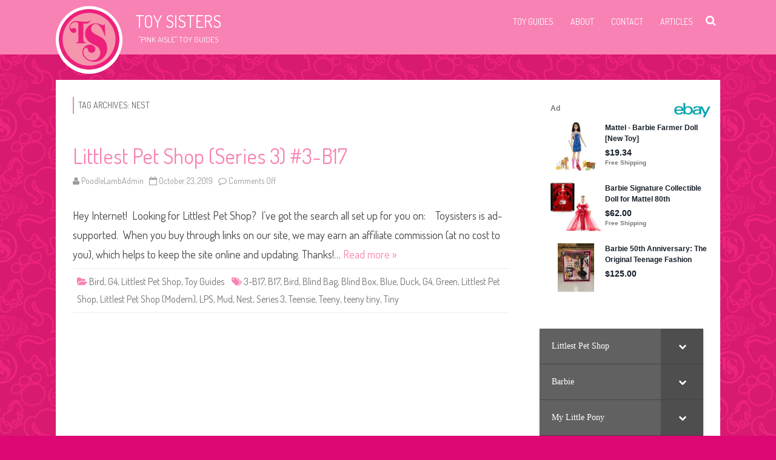

--- FILE ---
content_type: text/html; charset=UTF-8
request_url: https://www.toysisters.com/tag/nest/
body_size: 38121
content:
<!DOCTYPE html> <!--[if IE 7]><html
class="ie ie7" lang="en-US"> <![endif]--> <!--[if IE 8]><html
class="ie ie8" lang="en-US"> <![endif]--> <!--[if !(IE 7) & !(IE 8)]><!--><html
lang="en-US"> <!--<![endif]--><head><meta
charset="UTF-8" /><meta
name="viewport" content="width=device-width" /><link
rel="profile" href="http://gmpg.org/xfn/11" /><link
rel="pingback" href="https://www.toysisters.com/xmlrpc.php" /> <!--[if lt IE 9]><script src="https://www.toysisters.com/wp-content/themes/rubbersoul/js/html5.js?6bfec1&amp;6bfec1" type="text/javascript"></script><![endif]--><meta
name='robots' content='index, follow, max-image-preview:large, max-snippet:-1, max-video-preview:-1' /><title>Nest Archives - Toy Sisters</title><link
rel="canonical" href="https://www.toysisters.com/tag/nest/" /><meta
property="og:locale" content="en_US" /><meta
property="og:type" content="article" /><meta
property="og:title" content="Nest Archives - Toy Sisters" /><meta
property="og:url" content="https://www.toysisters.com/tag/nest/" /><meta
property="og:site_name" content="Toy Sisters" /><meta
name="twitter:card" content="summary_large_image" /><script type="application/ld+json" class="yoast-schema-graph">/*<![CDATA[*/{"@context":"https://schema.org","@graph":[{"@type":"CollectionPage","@id":"https://www.toysisters.com/tag/nest/","url":"https://www.toysisters.com/tag/nest/","name":"Nest Archives - Toy Sisters","isPartOf":{"@id":"https://www.toysisters.com/#website"},"breadcrumb":{"@id":"https://www.toysisters.com/tag/nest/#breadcrumb"},"inLanguage":"en-US"},{"@type":"BreadcrumbList","@id":"https://www.toysisters.com/tag/nest/#breadcrumb","itemListElement":[{"@type":"ListItem","position":1,"name":"Home","item":"https://www.toysisters.com/"},{"@type":"ListItem","position":2,"name":"Nest"}]},{"@type":"WebSite","@id":"https://www.toysisters.com/#website","url":"https://www.toysisters.com/","name":"Toy Sisters","description":"&quot;Pink Aisle&quot; Toy Guides","publisher":{"@id":"https://www.toysisters.com/#organization"},"potentialAction":[{"@type":"SearchAction","target":{"@type":"EntryPoint","urlTemplate":"https://www.toysisters.com/?s={search_term_string}"},"query-input":"required name=search_term_string"}],"inLanguage":"en-US"},{"@type":"Organization","@id":"https://www.toysisters.com/#organization","name":"Toy Sisters","url":"https://www.toysisters.com/","sameAs":["https://www.instagram.com/thetoysisters/"],"logo":{"@type":"ImageObject","inLanguage":"en-US","@id":"https://www.toysisters.com/#/schema/logo/image/","url":"https://www.toysisters.com/wp-content/uploads/2018/06/Logo_sq_512px.jpg","contentUrl":"https://www.toysisters.com/wp-content/uploads/2018/06/Logo_sq_512px.jpg","width":512,"height":512,"caption":"Toy Sisters"},"image":{"@id":"https://www.toysisters.com/#/schema/logo/image/"}}]}/*]]>*/</script><link
rel='dns-prefetch' href='//www.googletagmanager.com' /><link
rel='dns-prefetch' href='//fonts.googleapis.com' /><link
rel='dns-prefetch' href='//s.w.org' /><link
rel='dns-prefetch' href='//pagead2.googlesyndication.com' /><link
href='https://fonts.gstatic.com' crossorigin rel='preconnect' /><link
rel="alternate" type="application/rss+xml" title="Toy Sisters &raquo; Feed" href="https://www.toysisters.com/feed/" /><link
rel="alternate" type="application/rss+xml" title="Toy Sisters &raquo; Comments Feed" href="https://www.toysisters.com/comments/feed/" /><link
rel="alternate" type="application/rss+xml" title="Toy Sisters &raquo; Nest Tag Feed" href="https://www.toysisters.com/tag/nest/feed/" /><script id="toysi-ready">/*<![CDATA[*/window.advanced_ads_ready=function(e,a){a=a||"complete";var d=function(e){return"interactive"===a?"loading"!==e:"complete"===e};d(document.readyState)?e():document.addEventListener("readystatechange",(function(a){d(a.target.readyState)&&e()}),{once:"interactive"===a})},window.advanced_ads_ready_queue=window.advanced_ads_ready_queue||[];/*]]>*/</script><link
rel='stylesheet' id='fx-editor-front-css'  href="https://www.toysisters.com/wp-content/plugins/fx-editor/assets/boxes-buttons-columns/front.css?ver=1.4.0&amp;6bfec1&amp;6bfec1" type='text/css' media='all' /><style id='auto-amazon-links-unit-style-inline-css' type='text/css'>.aal-gutenberg-preview{max-height:400px;overflow:auto}</style><link
rel='stylesheet' id='amazon-auto-links-_common-css'  href="https://www.toysisters.com/wp-content/plugins/amazon-auto-links/template/_common/style.min.css?ver=5.4.3&amp;6bfec1&amp;6bfec1" type='text/css' media='all' /><link
rel='stylesheet' id='amazon-auto-links-list-css'  href="https://www.toysisters.com/wp-content/plugins/amazon-auto-links/template/list/style.min.css?ver=1.4.1&amp;6bfec1&amp;6bfec1" type='text/css' media='all' /><link
rel='stylesheet' id='rubbersoul-fonts-css'  href='https://fonts.googleapis.com/css?family=Dosis:400italic,700italic,400,700&#038;subset=latin,latin-ext' type='text/css' media='all' /><link
rel='stylesheet' id='rubbersoul-style-css'  href="https://www.toysisters.com/wp-content/themes/rubbersoul/style.css?ver=2.3.0&amp;6bfec1&amp;6bfec1" type='text/css' media='all' /> <!--[if lt IE 9]><link
rel='stylesheet' id='rubbersoul-ie-css'  href="https://www.toysisters.com/wp-content/themes/rubbersoul/css/ie.css?ver=20121010&amp;6bfec1&amp;6bfec1" type='text/css' media='all' /> <![endif]--><link
rel='stylesheet' id='dashicons-css'  href="https://www.toysisters.com/wp-includes/css/dashicons.min.css?ver=5.9.12&amp;6bfec1&amp;6bfec1" type='text/css' media='all' /><link
rel='stylesheet' id='font-awesome-css'  href="https://www.toysisters.com/wp-content/themes/rubbersoul/css/font-awesome-4.7.0/css/font-awesome.min.css?ver=5.9.12&amp;6bfec1&amp;6bfec1" type='text/css' media='all' /><link
rel='stylesheet' id='wp-pointer-css'  href="https://www.toysisters.com/wp-includes/css/wp-pointer.min.css?ver=5.9.12&amp;6bfec1&amp;6bfec1" type='text/css' media='all' /><link
rel='stylesheet' id='bellows-css'  href="https://www.toysisters.com/wp-content/plugins/bellows-accordion-menu/assets/css/bellows.min.css?ver=1.4.3&amp;6bfec1&amp;6bfec1" type='text/css' media='all' /><link
rel='stylesheet' id='bellows-font-awesome-css'  href="https://www.toysisters.com/wp-content/plugins/bellows-accordion-menu/assets/css/fontawesome/css/font-awesome.min.css?ver=1.4.3&amp;6bfec1&amp;6bfec1" type='text/css' media='all' /><link
rel='stylesheet' id='bellows-grey-material-css'  href="https://www.toysisters.com/wp-content/plugins/bellows-accordion-menu/assets/css/skins/grey-material.css?ver=1.4.3&amp;6bfec1&amp;6bfec1" type='text/css' media='all' /><script type='text/javascript' src="https://www.toysisters.com/wp-includes/js/jquery/jquery.min.js?ver=3.6.0&amp;6bfec1&amp;6bfec1" id='jquery-core-js'></script><script type='text/javascript' src="https://www.toysisters.com/wp-includes/js/jquery/jquery-migrate.min.js?ver=3.3.2&amp;6bfec1&amp;6bfec1" id='jquery-migrate-js'></script><script type='text/javascript' src='https://www.googletagmanager.com/gtag/js?id=GT-WPTK9G4' id='google_gtagjs-js' async></script><script type='text/javascript' id='google_gtagjs-js-after'>
window.dataLayer = window.dataLayer || [];function gtag(){dataLayer.push(arguments);}
gtag("set","linker",{"domains":["www.toysisters.com"]});
gtag("js", new Date());
gtag("set", "developer_id.dZTNiMT", true);
gtag("config", "GT-WPTK9G4");
</script><link
rel="https://api.w.org/" href="https://www.toysisters.com/wp-json/" /><link
rel="alternate" type="application/json" href="https://www.toysisters.com/wp-json/wp/v2/tags/12791" /><link
rel="EditURI" type="application/rsd+xml" title="RSD" href="https://www.toysisters.com/xmlrpc.php?rsd" /><link
rel="wlwmanifest" type="application/wlwmanifest+xml" href="https://www.toysisters.com/wp-includes/wlwmanifest.xml?6bfec1&amp;6bfec1" /><meta
name="generator" content="WordPress 5.9.12" /><style id="bellows-custom-generated-css">.bellows.bellows-main, .bellows.bellows-main .bellows-menu-item, .bellows.bellows-main .bellows-menu-item .bellows-target{font-family:Ariel}</style><meta
name="generator" content="Site Kit by Google 1.144.0" /><script data-ad-client="ca-pub-2978250237172018" async src="https://pagead2.googlesyndication.com/pagead/js/adsbygoogle.js"></script><script>window._epn={campaign:5338793669,smartPopover:false};</script><script src="https://epnt.ebay.com/static/epn-smart-tools.js"></script><style type='text/css' id='amazon-auto-links-button-css' data-version='5.4.3'>.amazon-auto-links-button.amazon-auto-links-button-default{background-image:-webkit-linear-gradient(top, #4997e5, #3f89ba);background-image:-moz-linear-gradient(top, #4997e5, #3f89ba);background-image:-ms-linear-gradient(top, #4997e5, #3f89ba);background-image:-o-linear-gradient(top, #4997e5, #3f89ba);background-image:linear-gradient(to bottom, #4997e5, #3f89ba);-webkit-border-radius:4px;-moz-border-radius:4px;border-radius:4px;margin-left:auto;margin-right:auto;text-align:center;white-space:nowrap;color:#fff;font-size:13px;text-shadow:0 0 transparent;width:100px;padding:7px
8px 8px 8px;background:#3498db;border:solid #6891a5 1px;text-decoration:none}.amazon-auto-links-button.amazon-auto-links-button-default:hover{background:#3cb0fd;background-image:-webkit-linear-gradient(top, #3cb0fd, #3498db);background-image:-moz-linear-gradient(top, #3cb0fd, #3498db);background-image:-ms-linear-gradient(top, #3cb0fd, #3498db);background-image:-o-linear-gradient(top, #3cb0fd, #3498db);background-image:linear-gradient(to bottom,#3cb0fd,#3498db);text-decoration:none}.amazon-auto-links-button.amazon-auto-links-button-default>a{color:inherit;border-bottom:none;text-decoration:none}.amazon-auto-links-button.amazon-auto-links-button-default>a:hover{color:inherit}.amazon-auto-links-button>a,.amazon-auto-links-button>a:hover{-webkit-box-shadow:none;box-shadow:none;color:inherit}div.amazon-auto-links-button{line-height:1.3}button.amazon-auto-links-button{white-space:nowrap}.amazon-auto-links-button-link{text-decoration:none}.amazon-auto-links-button.amazon-auto-links-button-187925{background:#4997e5;background-image:-webkit-linear-gradient(top, #4997e5, #3f89ba);background-image:-moz-linear-gradient(top, #4997e5, #3f89ba);background-image:-ms-linear-gradient(top, #4997e5, #3f89ba);background-image:-o-linear-gradient(top, #4997e5, #3f89ba);background-image:linear-gradient(to bottom, #4997e5, #3f89ba);-webkit-border-radius:4px;-moz-border-radius:4px;border-radius:4px;margin-left:auto;margin-right:auto;text-align:center;white-space:nowrap;color:#fff;font-size:13px;text-shadow-color:transparent;width:100px;box-shadow-color:#666;padding:7px
8px 8px 8px;background:#3498db;border:solid #6891a5 1px;text-decoration:none}.amazon-auto-links-button.amazon-auto-links-button-187925:hover{background:#3cb0fd;background-image:-webkit-linear-gradient(top, #3cb0fd, #3498db);background-image:-moz-linear-gradient(top, #3cb0fd, #3498db);background-image:-ms-linear-gradient(top, #3cb0fd, #3498db);background-image:-o-linear-gradient(top, #3cb0fd, #3498db);background-image:linear-gradient(to bottom,#3cb0fd,#3498db);text-decoration:none}.amazon-auto-links-button.amazon-auto-links-button-187925>a{color:inherit;border-bottom:none;text-decoration:none}.amazon-auto-links-button.amazon-auto-links-button-187925>a:hover{color:inherit}</style><style type='text/css'>
		a {color: #F882B3;}
	a:hover {color: #F882B3;}
	.social-icon-wrapper a:hover {color: #F882B3;}
	.prefix-widget-title {color: #F882B3;}
	.term-icon {color: #F882B3;}
	.wrapper-search-top-bar {background-color:#F882B3;}
	.sub-title a:hover {color:#F882B3;}
	.entry-content a:visited,.comment-content a:visited {color:#F882B3;}
	input[type="submit"] {background-color:#F882B3 !important;}
	.bypostauthor cite span {background-color:#F882B3;}
	.wrapper-cabecera {background-color:#F882B3;}
	.main-navigation {background-color:#F882B3;}
	.entry-header .entry-title a:hover {color:#F882B3 ;}
	.archive-header {border-left-color:#F882B3;}
	.featured-post {border-left-color:#F882B3 !important;}
	.main-navigation a:hover,
	.main-navigation a:focus {
		color: #F882B3;
	}
	.widget-area .widget a:hover {
		color: #F882B3 !important;
	}
	footer[role="contentinfo"] a:hover {
		color: #F882B3;
	}
	.entry-meta a:hover {
	color: #F882B3;
	}
	.format-status .entry-header header a:hover {
		color: #F882B3;
	}
	.comments-area article header a:hover {
		color: #F882B3;
	}
	a.comment-reply-link:hover,
	a.comment-edit-link:hover {
		color: #F882B3;
	}
	.currenttext, .paginacion a:hover {background-color:#F882B3;}
	.aside{border-left-color:#F882B3 !important;}
	blockquote{border-left-color:#F882B3;}
	h2.comments-title {border-left-color:#F882B3;}

			.entry-title a, entry-title a:visited {color:#F882B3;}
	
			::selection {background-color:#F882B3; color:#ffffff;}
		::-moz-selection {background-color:#F882B3; color:#ffffff;}
	
			.wrapper-cabecera {
			height:70px;
			height:5rem;
			overflow: inherit;
		}
		#page{clear:both;}
	
			.header-logo {max-width:none;}
	
	
	
	
	
	
		body.custom-font-enabled {font-family: "Dosis", Arial, Verdana;}

			@media screen and (min-width: 600px) {
			#primary {float:left;}
			#secondary {float:right;}
			.site-content {
				border-left: none;
				padding-left:0;
				padding-right: 24px;
				padding-right:1.714285714285714rem;
			}
		}
		</style><meta
name="google-adsense-platform-account" content="ca-host-pub-2644536267352236"><meta
name="google-adsense-platform-domain" content="sitekit.withgoogle.com"><style type="text/css" id="custom-background-css">body.custom-background{background-color:#dd0873;background-image:url("https://www.toysisters.com/wp-content/uploads/2020/11/BG_2-1.jpg");background-position:center top;background-size:auto;background-repeat:repeat;background-attachment:fixed}</style><script async="async" src="https://pagead2.googlesyndication.com/pagead/js/adsbygoogle.js?client=ca-pub-2978250237172018&amp;host=ca-host-pub-2644536267352236" crossorigin="anonymous" type="text/javascript"></script><script  async src="https://pagead2.googlesyndication.com/pagead/js/adsbygoogle.js?client=ca-pub-2978250237172018" crossorigin="anonymous"></script><link
rel="icon" href="https://www.toysisters.com/wp-content/uploads/2018/06/cropped-Logo_sq_512px-60x60.jpg?6bfec1&amp;6bfec1" sizes="32x32" /><link
rel="icon" href="https://www.toysisters.com/wp-content/uploads/2018/06/cropped-Logo_sq_512px-300x300.jpg?6bfec1&amp;6bfec1" sizes="192x192" /><link
rel="apple-touch-icon" href="https://www.toysisters.com/wp-content/uploads/2018/06/cropped-Logo_sq_512px-300x300.jpg?6bfec1&amp;6bfec1" /><meta
name="msapplication-TileImage" content="https://www.toysisters.com/wp-content/uploads/2018/06/cropped-Logo_sq_512px-300x300.jpg" /></head><body
class="archive tag tag-nest tag-12791 custom-background custom-font-enabled single-author aa-prefix-toysi-"><header
id="masthead" class="site-header" role="banner"><div
class="wrapper-cabecera"><div
class="blogname-y-menu"><div
class="boton-menu-movil"><i
class="fa fa-align-justify fa-2x"></i></div><div
class="header-logo"> <a
href="https://www.toysisters.com/"><img
src="https://www.toysisters.com/wp-content/uploads/2018/06/Logo_sq_100px.png?6bfec1&amp;6bfec1" class="header-image" width="100" height="100" alt="Toy Sisters" /></a></div><div
class="titulo-descripcion"><p
class="site-title"><a
href="https://www.toysisters.com/" title="Toy Sisters" rel="home">Toy Sisters</a></p><p
class="site-description">&quot;Pink Aisle&quot; Toy Guides</p></div><div
class="toggle-search"><i
class="fa fa-search"></i></div><div
style="position:relative;"><div
id="menu-movil"><div
class="search-form-movil"><form
method="get" id="searchform-movil" action="https://www.toysisters.com/"> <label
for="s" class="assistive-text">Search</label> <input
type="search" class="txt-search-movil" placeholder="Search..." name="s" id="s" /> <input
type="submit" name="submit" id="btn-search-movil" value="Search" /></form></div><div
class="menu-movil-enlaces"><div
class="menu-primary-container"><ul
id="menu-primary" class="nav-menu"><li
id="menu-item-299" class="menu-item menu-item-type-post_type menu-item-object-page menu-item-299"><a
href="https://www.toysisters.com/toy-guides/">Toy Guides</a></li><li
id="menu-item-300" class="menu-item menu-item-type-post_type menu-item-object-page menu-item-300"><a
href="https://www.toysisters.com/about/">About</a></li><li
id="menu-item-301" class="menu-item menu-item-type-post_type menu-item-object-page menu-item-301"><a
href="https://www.toysisters.com/contact/">Contact</a></li><li
id="menu-item-302" class="menu-item menu-item-type-post_type menu-item-object-page menu-item-302"><a
href="https://www.toysisters.com/blog/">Articles</a></li></ul></div></div><div
class="social-icon-wrapper-movil"> <a
href="https://www.facebook.com/toysisters" title="Facebook" target="_blank"><i
class="fa fa-facebook"></i></a> <a
href="https://www.instagram.com/thetoysisters/" title="Instagram" target="_blank"><i
class="fa fa-instagram"></i></a></div></div></div><div
class="wrapper-site-navigation"> <nav
id="site-navigation" class="main-navigation" role="navigation"><div
class="menu-primary-container"><ul
id="menu-primary-1" class="nav-menu"><li
class="menu-item menu-item-type-post_type menu-item-object-page menu-item-299"><a
href="https://www.toysisters.com/toy-guides/">Toy Guides</a></li><li
class="menu-item menu-item-type-post_type menu-item-object-page menu-item-300"><a
href="https://www.toysisters.com/about/">About</a></li><li
class="menu-item menu-item-type-post_type menu-item-object-page menu-item-301"><a
href="https://www.toysisters.com/contact/">Contact</a></li><li
class="menu-item menu-item-type-post_type menu-item-object-page menu-item-302"><a
href="https://www.toysisters.com/blog/">Articles</a></li></ul></div> </nav><div
class="wrapper-search-top-bar"><div
class="search-top-bar"><div><form
method="get" id="searchform-toggle" action="https://www.toysisters.com/"> <label
for="s" class="assistive-text">Search</label> <input
type="search" class="txt-search" name="s" id="s" /> <input
type="submit" name="submit" id="btn-search" value="Search" /></form></div></div></div></div></div></div></header><div
id="page" class="hfeed site"><div
id="main" class="wrapper"><section
id="primary" class="site-content"><div
id="content" role="main"><header
class="archive-header"><h1 class="archive-title">Tag Archives: <span>Nest</span></h1></header> <article
id="post-91664" class="post-91664 post type-post status-publish format-standard hentry category-bird category-g4 category-littlest-pet-shop category-toy-guides tag-3-b17 tag-b17 tag-bird tag-blind-bag tag-blind-box tag-blue tag-duck tag-g4 tag-green tag-littlest-pet-shop tag-littlest-pet-shop-modern tag-lps tag-mud tag-nest tag-series-3 tag-teensie tag-teeny tag-teeny-tiny tag-tiny"> <header
class="entry-header"><h2 class="entry-title"> <a
href="https://www.toysisters.com/littlest-pet-shop-series-3-3-b17/" rel="bookmark">Littlest Pet Shop (Series 3) #3-B17</a></h2><div
class='sub-title'><div
class="autor-fecha"> <i
class="fa fa-user"></i> <span
class='author vcard'><a
class='fn' rel='author' href='https://www.toysisters.com/author/poodlelambadmin/'>PoodleLambAdmin</a></span> &nbsp;&nbsp;<i
class="fa fa-calendar-o"></i> <time
class='entry-date published' datetime='2019-10-23T23:49:01+00:00'>October 23, 2019</time> <time
class='updated' style='display:none;' datetime='2020-02-22T05:00:02+00:00'>February 22, 2020</time> &nbsp;&nbsp;<i
class="fa fa-comment-o"></i> <span>Comments Off<span
class="screen-reader-text"> on Littlest Pet Shop (Series 3) #3-B17</span></span></div></div> </header><div
class="excerpt-wrapper"><p>Hey Internet!  Looking for Littlest Pet Shop?  I’ve got the search all set up for you on:    Toysisters is ad-supported.  When you buy through links on our site, we may earn an affiliate commission (at no cost to you), which helps to keep the site online and updating. Thanks!&#8230; <a
href="https://www.toysisters.com/littlest-pet-shop-series-3-3-b17/">Read more &raquo;</a></p></div> <footer
class="entry-meta"><div
class="entry-meta-term"> <span
class="term-icon"><i
class="fa fa-folder-open"></i></span> <a
href="https://www.toysisters.com/category/toy-guides/littlest-pet-shop/g4/bird/" rel="tag">Bird</a>, <a
href="https://www.toysisters.com/category/toy-guides/littlest-pet-shop/g4/" rel="tag">G4</a>, <a
href="https://www.toysisters.com/category/toy-guides/littlest-pet-shop/" rel="tag">Littlest Pet Shop</a>, <a
href="https://www.toysisters.com/category/toy-guides/" rel="tag">Toy Guides</a> &nbsp;&nbsp;&nbsp;<span
class="term-icon"><i
class="fa fa-tags"></i></span> <a
href="https://www.toysisters.com/tag/3-b17/" rel="tag">3-B17</a>, <a
href="https://www.toysisters.com/tag/b17/" rel="tag">B17</a>, <a
href="https://www.toysisters.com/tag/bird/" rel="tag">Bird</a>, <a
href="https://www.toysisters.com/tag/blind-bag/" rel="tag">Blind Bag</a>, <a
href="https://www.toysisters.com/tag/blind-box/" rel="tag">Blind Box</a>, <a
href="https://www.toysisters.com/tag/blue/" rel="tag">Blue</a>, <a
href="https://www.toysisters.com/tag/duck/" rel="tag">Duck</a>, <a
href="https://www.toysisters.com/tag/g4/" rel="tag">G4</a>, <a
href="https://www.toysisters.com/tag/green/" rel="tag">Green</a>, <a
href="https://www.toysisters.com/tag/littlest-pet-shop/" rel="tag">Littlest Pet Shop</a>, <a
href="https://www.toysisters.com/tag/littlest-pet-shop-modern/" rel="tag">Littlest Pet Shop (Modern)</a>, <a
href="https://www.toysisters.com/tag/lps/" rel="tag">LPS</a>, <a
href="https://www.toysisters.com/tag/mud/" rel="tag">Mud</a>, <a
href="https://www.toysisters.com/tag/nest/" rel="tag">Nest</a>, <a
href="https://www.toysisters.com/tag/series-3/" rel="tag">Series 3</a>, <a
href="https://www.toysisters.com/tag/teensie/" rel="tag">Teensie</a>, <a
href="https://www.toysisters.com/tag/teeny/" rel="tag">Teeny</a>, <a
href="https://www.toysisters.com/tag/teeny-tiny/" rel="tag">teeny tiny</a>, <a
href="https://www.toysisters.com/tag/tiny/" rel="tag">Tiny</a><div
style="float:right;"></div></div> </footer> </article><div
class="posts-pagination-wrapper"></div></div> </section><div
id="secondary" class="widget-area" role="complementary"> <aside
id="custom_html-2" class="widget_text widget widget_custom_html"><div
class="textwidget custom-html-widget"><div
style="width:350px; height:355px;"> <ins
class="epn-placement" data-config-id="5e782e0ad99f0b2becd7c111"></ins></div></div></aside><aside
id="bellows_navigation_widget-2" class="widget bellows_navigation_widget-class"><nav
id="bellows-main-13223" class="bellows bellows-nojs bellows-main bellows-source-menu bellows-align-full bellows-skin-grey-material bellows-type- bellows-expand-current"><ul
id="menu-temp-sidebar" class="bellows-nav" data-bellows-config="main"><li
id="menu-item-116450" class="bellows-menu-item bellows-menu-item-type-post_type bellows-menu-item-object-page bellows-menu-item-has-children bellows-menu-item-116450 bellows-item-level-0"><a
href="https://www.toysisters.com/toy-guides/littlest-pet-shop/" class="bellows-target"><span
class="bellows-target-title bellows-target-text">Littlest Pet Shop</span><button
class="bellows-subtoggle" aria-label="Toggle Submenu"><i
class="bellows-subtoggle-icon-expand fa fa-chevron-down"></i><i
class="bellows-subtoggle-icon-collapse fa fa-chevron-up"></i></button></a><ul
class="bellows-submenu"><li
id="menu-item-116458" class="bellows-menu-item bellows-menu-item-type-post_type bellows-menu-item-object-page bellows-menu-item-116458 bellows-item-level-1"><a
href="https://www.toysisters.com/toy-guides/littlest-pet-shop/g1-littlest-pet-shop/" class="bellows-target"><span
class="bellows-target-title bellows-target-text">G1 Littlest Pet Shop</span></a></li><li
id="menu-item-116473" class="bellows-menu-item bellows-menu-item-type-post_type bellows-menu-item-object-page bellows-menu-item-116473 bellows-item-level-1"><a
href="https://www.toysisters.com/toy-guides/littlest-pet-shop/littlest-pet-shop-by-mold/" class="bellows-target"><span
class="bellows-target-title bellows-target-text">G2 Littlest Pet Shop By Mold</span></a></li><li
id="menu-item-116476" class="bellows-menu-item bellows-menu-item-type-post_type bellows-menu-item-object-page bellows-menu-item-116476 bellows-item-level-1"><a
href="https://www.toysisters.com/toy-guides/littlest-pet-shop/g3-littlest-pet-shop-by-mold/" class="bellows-target"><span
class="bellows-target-title bellows-target-text">G3 Littlest Pet Shop By Mold</span></a></li><li
id="menu-item-116477" class="bellows-menu-item bellows-menu-item-type-post_type bellows-menu-item-object-page bellows-menu-item-116477 bellows-item-level-1"><a
href="https://www.toysisters.com/toy-guides/littlest-pet-shop/generation-4-littlest-pet-shop/generation-4-littlest-pet-shop/" class="bellows-target"><span
class="bellows-target-title bellows-target-text">G4 Littlest Pet Shop By Mold</span></a></li><li
id="menu-item-116461" class="bellows-menu-item bellows-menu-item-type-post_type bellows-menu-item-object-page bellows-menu-item-116461 bellows-item-level-1"><a
href="https://www.toysisters.com/toy-guides/littlest-pet-shop/g2-littlest-pet-shop-by-number/" class="bellows-target"><span
class="bellows-target-title bellows-target-text">G2-G4 Littlest Pet Shop By Number</span></a></li></ul></li><li
id="menu-item-116478" class="bellows-menu-item bellows-menu-item-type-post_type bellows-menu-item-object-page bellows-menu-item-has-children bellows-menu-item-116478 bellows-item-level-0"><a
href="https://www.toysisters.com/toy-guides/barbies/barbies-by-year/" class="bellows-target"><span
class="bellows-target-title bellows-target-text">Barbie</span><button
class="bellows-subtoggle" aria-label="Toggle Submenu"><i
class="bellows-subtoggle-icon-expand fa fa-chevron-down"></i><i
class="bellows-subtoggle-icon-collapse fa fa-chevron-up"></i></button></a><ul
class="bellows-submenu"><li
id="menu-item-116680" class="bellows-menu-item bellows-menu-item-type-post_type bellows-menu-item-object-page bellows-menu-item-has-children bellows-menu-item-116680 bellows-item-level-1"><a
href="https://www.toysisters.com/toy-guides/barbies/barbies-by-year/barbie-1977/" class="bellows-target"><span
class="bellows-target-title bellows-target-text">Barbie 70&#8217;s</span><button
class="bellows-subtoggle" aria-label="Toggle Submenu"><i
class="bellows-subtoggle-icon-expand fa fa-chevron-down"></i><i
class="bellows-subtoggle-icon-collapse fa fa-chevron-up"></i></button></a><ul
class="bellows-submenu"><li
id="menu-item-116480" class="bellows-menu-item bellows-menu-item-type-post_type bellows-menu-item-object-page bellows-menu-item-116480 bellows-item-level-2"><a
href="https://www.toysisters.com/toy-guides/barbies/barbies-by-year/barbie-1977/" class="bellows-target"><span
class="bellows-target-title bellows-target-text">Barbie 1977</span></a></li><li
id="menu-item-116481" class="bellows-menu-item bellows-menu-item-type-post_type bellows-menu-item-object-page bellows-menu-item-116481 bellows-item-level-2"><a
href="https://www.toysisters.com/toy-guides/barbies/barbies-by-year/barbie-1978/" class="bellows-target"><span
class="bellows-target-title bellows-target-text">Barbie 1978</span></a></li><li
id="menu-item-116482" class="bellows-menu-item bellows-menu-item-type-post_type bellows-menu-item-object-page bellows-menu-item-116482 bellows-item-level-2"><a
href="https://www.toysisters.com/toy-guides/barbies/barbies-by-year/barbie-1979/" class="bellows-target"><span
class="bellows-target-title bellows-target-text">Barbie 1979</span></a></li></ul></li><li
id="menu-item-116681" class="bellows-menu-item bellows-menu-item-type-post_type bellows-menu-item-object-page bellows-menu-item-has-children bellows-menu-item-116681 bellows-item-level-1"><a
href="https://www.toysisters.com/toy-guides/barbies/barbies-by-year/barbie-1980/" class="bellows-target"><span
class="bellows-target-title bellows-target-text">Barbie 80&#8217;s</span><button
class="bellows-subtoggle" aria-label="Toggle Submenu"><i
class="bellows-subtoggle-icon-expand fa fa-chevron-down"></i><i
class="bellows-subtoggle-icon-collapse fa fa-chevron-up"></i></button></a><ul
class="bellows-submenu"><li
id="menu-item-116483" class="bellows-menu-item bellows-menu-item-type-post_type bellows-menu-item-object-page bellows-menu-item-116483 bellows-item-level-2"><a
href="https://www.toysisters.com/toy-guides/barbies/barbies-by-year/barbie-1980/" class="bellows-target"><span
class="bellows-target-title bellows-target-text">Barbie 1980</span></a></li><li
id="menu-item-116484" class="bellows-menu-item bellows-menu-item-type-post_type bellows-menu-item-object-page bellows-menu-item-116484 bellows-item-level-2"><a
href="https://www.toysisters.com/toy-guides/barbies/barbies-by-year/barbie-1981/" class="bellows-target"><span
class="bellows-target-title bellows-target-text">Barbie 1981</span></a></li><li
id="menu-item-116485" class="bellows-menu-item bellows-menu-item-type-post_type bellows-menu-item-object-page bellows-menu-item-116485 bellows-item-level-2"><a
href="https://www.toysisters.com/toy-guides/barbies/barbies-by-year/barbie-1982/" class="bellows-target"><span
class="bellows-target-title bellows-target-text">Barbie 1982</span></a></li><li
id="menu-item-116486" class="bellows-menu-item bellows-menu-item-type-post_type bellows-menu-item-object-page bellows-menu-item-116486 bellows-item-level-2"><a
href="https://www.toysisters.com/toy-guides/barbies/barbies-by-year/barbie-1983/" class="bellows-target"><span
class="bellows-target-title bellows-target-text">Barbie 1983</span></a></li><li
id="menu-item-116487" class="bellows-menu-item bellows-menu-item-type-post_type bellows-menu-item-object-page bellows-menu-item-116487 bellows-item-level-2"><a
href="https://www.toysisters.com/toy-guides/barbies/barbies-by-year/barbie-1984/" class="bellows-target"><span
class="bellows-target-title bellows-target-text">Barbie 1984</span></a></li><li
id="menu-item-116488" class="bellows-menu-item bellows-menu-item-type-post_type bellows-menu-item-object-page bellows-menu-item-116488 bellows-item-level-2"><a
href="https://www.toysisters.com/toy-guides/barbies/barbies-by-year/barbie-1985/" class="bellows-target"><span
class="bellows-target-title bellows-target-text">Barbie 1985</span></a></li><li
id="menu-item-116489" class="bellows-menu-item bellows-menu-item-type-post_type bellows-menu-item-object-page bellows-menu-item-116489 bellows-item-level-2"><a
href="https://www.toysisters.com/toy-guides/barbies/barbies-by-year/barbie-1986/" class="bellows-target"><span
class="bellows-target-title bellows-target-text">Barbie 1986</span></a></li><li
id="menu-item-116490" class="bellows-menu-item bellows-menu-item-type-post_type bellows-menu-item-object-page bellows-menu-item-116490 bellows-item-level-2"><a
href="https://www.toysisters.com/toy-guides/barbies/barbies-by-year/barbie-1987/" class="bellows-target"><span
class="bellows-target-title bellows-target-text">Barbie 1987</span></a></li><li
id="menu-item-116491" class="bellows-menu-item bellows-menu-item-type-post_type bellows-menu-item-object-page bellows-menu-item-116491 bellows-item-level-2"><a
href="https://www.toysisters.com/toy-guides/barbies/barbies-by-year/barbie-1988/" class="bellows-target"><span
class="bellows-target-title bellows-target-text">Barbie 1988</span></a></li><li
id="menu-item-116492" class="bellows-menu-item bellows-menu-item-type-post_type bellows-menu-item-object-page bellows-menu-item-116492 bellows-item-level-2"><a
href="https://www.toysisters.com/toy-guides/barbies/barbies-by-year/barbie-1989/" class="bellows-target"><span
class="bellows-target-title bellows-target-text">Barbie 1989</span></a></li></ul></li><li
id="menu-item-116684" class="bellows-menu-item bellows-menu-item-type-post_type bellows-menu-item-object-page bellows-menu-item-has-children bellows-menu-item-116684 bellows-item-level-1"><a
href="https://www.toysisters.com/toy-guides/barbies/barbies-by-year/barbie-1990/" class="bellows-target"><span
class="bellows-target-title bellows-target-text">Barbie 90&#8217;s</span><button
class="bellows-subtoggle" aria-label="Toggle Submenu"><i
class="bellows-subtoggle-icon-expand fa fa-chevron-down"></i><i
class="bellows-subtoggle-icon-collapse fa fa-chevron-up"></i></button></a><ul
class="bellows-submenu"><li
id="menu-item-116493" class="bellows-menu-item bellows-menu-item-type-post_type bellows-menu-item-object-page bellows-menu-item-116493 bellows-item-level-2"><a
href="https://www.toysisters.com/toy-guides/barbies/barbies-by-year/barbie-1990/" class="bellows-target"><span
class="bellows-target-title bellows-target-text">Barbie 1990</span></a></li><li
id="menu-item-116494" class="bellows-menu-item bellows-menu-item-type-post_type bellows-menu-item-object-page bellows-menu-item-116494 bellows-item-level-2"><a
href="https://www.toysisters.com/toy-guides/barbies/barbies-by-year/barbie-1991/" class="bellows-target"><span
class="bellows-target-title bellows-target-text">Barbie 1991</span></a></li><li
id="menu-item-116495" class="bellows-menu-item bellows-menu-item-type-post_type bellows-menu-item-object-page bellows-menu-item-116495 bellows-item-level-2"><a
href="https://www.toysisters.com/toy-guides/barbies/barbies-by-year/barbie-1992/" class="bellows-target"><span
class="bellows-target-title bellows-target-text">Barbie 1992</span></a></li><li
id="menu-item-116496" class="bellows-menu-item bellows-menu-item-type-post_type bellows-menu-item-object-page bellows-menu-item-116496 bellows-item-level-2"><a
href="https://www.toysisters.com/toy-guides/barbies/barbies-by-year/barbie-1993/" class="bellows-target"><span
class="bellows-target-title bellows-target-text">Barbie 1993</span></a></li><li
id="menu-item-116497" class="bellows-menu-item bellows-menu-item-type-post_type bellows-menu-item-object-page bellows-menu-item-116497 bellows-item-level-2"><a
href="https://www.toysisters.com/toy-guides/barbies/barbies-by-year/barbie-1994/" class="bellows-target"><span
class="bellows-target-title bellows-target-text">Barbie 1994</span></a></li><li
id="menu-item-116498" class="bellows-menu-item bellows-menu-item-type-post_type bellows-menu-item-object-page bellows-menu-item-116498 bellows-item-level-2"><a
href="https://www.toysisters.com/toy-guides/barbies/barbies-by-year/barbie-1995/" class="bellows-target"><span
class="bellows-target-title bellows-target-text">Barbie 1995</span></a></li><li
id="menu-item-116499" class="bellows-menu-item bellows-menu-item-type-post_type bellows-menu-item-object-page bellows-menu-item-116499 bellows-item-level-2"><a
href="https://www.toysisters.com/toy-guides/barbies/barbies-by-year/barbie-1996/" class="bellows-target"><span
class="bellows-target-title bellows-target-text">Barbie 1996</span></a></li><li
id="menu-item-116500" class="bellows-menu-item bellows-menu-item-type-post_type bellows-menu-item-object-page bellows-menu-item-116500 bellows-item-level-2"><a
href="https://www.toysisters.com/toy-guides/barbies/barbies-by-year/barbie-1997/" class="bellows-target"><span
class="bellows-target-title bellows-target-text">Barbie 1997</span></a></li><li
id="menu-item-116501" class="bellows-menu-item bellows-menu-item-type-post_type bellows-menu-item-object-page bellows-menu-item-116501 bellows-item-level-2"><a
href="https://www.toysisters.com/toy-guides/barbies/barbies-by-year/barbie-1998/" class="bellows-target"><span
class="bellows-target-title bellows-target-text">Barbie 1998</span></a></li><li
id="menu-item-116502" class="bellows-menu-item bellows-menu-item-type-post_type bellows-menu-item-object-page bellows-menu-item-116502 bellows-item-level-2"><a
href="https://www.toysisters.com/toy-guides/barbies/barbies-by-year/barbie-1999/" class="bellows-target"><span
class="bellows-target-title bellows-target-text">Barbie 1999</span></a></li></ul></li><li
id="menu-item-116503" class="bellows-menu-item bellows-menu-item-type-post_type bellows-menu-item-object-page bellows-menu-item-has-children bellows-menu-item-116503 bellows-item-level-1"><a
href="https://www.toysisters.com/toy-guides/barbies/barbies-by-year/barbie-2000/" class="bellows-target"><span
class="bellows-target-title bellows-target-text">Barbie 2000&#8217;s</span><button
class="bellows-subtoggle" aria-label="Toggle Submenu"><i
class="bellows-subtoggle-icon-expand fa fa-chevron-down"></i><i
class="bellows-subtoggle-icon-collapse fa fa-chevron-up"></i></button></a><ul
class="bellows-submenu"><li
id="menu-item-116689" class="bellows-menu-item bellows-menu-item-type-post_type bellows-menu-item-object-page bellows-menu-item-116689 bellows-item-level-2"><a
href="https://www.toysisters.com/toy-guides/barbies/barbies-by-year/barbie-2000/" class="bellows-target"><span
class="bellows-target-title bellows-target-text">Barbie 2000</span></a></li><li
id="menu-item-116504" class="bellows-menu-item bellows-menu-item-type-post_type bellows-menu-item-object-page bellows-menu-item-116504 bellows-item-level-2"><a
href="https://www.toysisters.com/toy-guides/barbies/barbies-by-year/barbie-2001/" class="bellows-target"><span
class="bellows-target-title bellows-target-text">Barbie 2001</span></a></li><li
id="menu-item-116505" class="bellows-menu-item bellows-menu-item-type-post_type bellows-menu-item-object-page bellows-menu-item-116505 bellows-item-level-2"><a
href="https://www.toysisters.com/toy-guides/barbies/barbies-by-year/barbie-2002/" class="bellows-target"><span
class="bellows-target-title bellows-target-text">Barbie 2002</span></a></li><li
id="menu-item-116506" class="bellows-menu-item bellows-menu-item-type-post_type bellows-menu-item-object-page bellows-menu-item-116506 bellows-item-level-2"><a
href="https://www.toysisters.com/toy-guides/barbies/barbies-by-year/barbie-2003/" class="bellows-target"><span
class="bellows-target-title bellows-target-text">Barbie 2003</span></a></li><li
id="menu-item-116507" class="bellows-menu-item bellows-menu-item-type-post_type bellows-menu-item-object-page bellows-menu-item-116507 bellows-item-level-2"><a
href="https://www.toysisters.com/toy-guides/barbies/barbies-by-year/barbie-2004/" class="bellows-target"><span
class="bellows-target-title bellows-target-text">Barbie 2004</span></a></li><li
id="menu-item-116508" class="bellows-menu-item bellows-menu-item-type-post_type bellows-menu-item-object-page bellows-menu-item-116508 bellows-item-level-2"><a
href="https://www.toysisters.com/toy-guides/barbies/barbies-by-year/barbie-2005/" class="bellows-target"><span
class="bellows-target-title bellows-target-text">Barbie 2005</span></a></li><li
id="menu-item-116509" class="bellows-menu-item bellows-menu-item-type-post_type bellows-menu-item-object-page bellows-menu-item-116509 bellows-item-level-2"><a
href="https://www.toysisters.com/toy-guides/barbies/barbies-by-year/barbie-2006/" class="bellows-target"><span
class="bellows-target-title bellows-target-text">Barbie 2006</span></a></li><li
id="menu-item-116510" class="bellows-menu-item bellows-menu-item-type-post_type bellows-menu-item-object-page bellows-menu-item-116510 bellows-item-level-2"><a
href="https://www.toysisters.com/toy-guides/barbies/barbies-by-year/barbie-2007/" class="bellows-target"><span
class="bellows-target-title bellows-target-text">Barbie 2007</span></a></li><li
id="menu-item-116511" class="bellows-menu-item bellows-menu-item-type-post_type bellows-menu-item-object-page bellows-menu-item-116511 bellows-item-level-2"><a
href="https://www.toysisters.com/toy-guides/barbies/barbies-by-year/barbie-2008/" class="bellows-target"><span
class="bellows-target-title bellows-target-text">Barbie 2008</span></a></li><li
id="menu-item-116512" class="bellows-menu-item bellows-menu-item-type-post_type bellows-menu-item-object-page bellows-menu-item-116512 bellows-item-level-2"><a
href="https://www.toysisters.com/toy-guides/barbies/barbies-by-year/barbie-2009/" class="bellows-target"><span
class="bellows-target-title bellows-target-text">Barbie 2009</span></a></li></ul></li><li
id="menu-item-116513" class="bellows-menu-item bellows-menu-item-type-post_type bellows-menu-item-object-page bellows-menu-item-has-children bellows-menu-item-116513 bellows-item-level-1"><a
href="https://www.toysisters.com/toy-guides/barbies/barbies-by-year/barbie-2010/" class="bellows-target"><span
class="bellows-target-title bellows-target-text">Barbie 2010&#8217;s</span><button
class="bellows-subtoggle" aria-label="Toggle Submenu"><i
class="bellows-subtoggle-icon-expand fa fa-chevron-down"></i><i
class="bellows-subtoggle-icon-collapse fa fa-chevron-up"></i></button></a><ul
class="bellows-submenu"><li
id="menu-item-116693" class="bellows-menu-item bellows-menu-item-type-post_type bellows-menu-item-object-page bellows-menu-item-116693 bellows-item-level-2"><a
href="https://www.toysisters.com/toy-guides/barbies/barbies-by-year/barbie-2010/" class="bellows-target"><span
class="bellows-target-title bellows-target-text">Barbie 2010</span></a></li><li
id="menu-item-116514" class="bellows-menu-item bellows-menu-item-type-post_type bellows-menu-item-object-page bellows-menu-item-116514 bellows-item-level-2"><a
href="https://www.toysisters.com/toy-guides/barbies/barbies-by-year/barbie-2011/" class="bellows-target"><span
class="bellows-target-title bellows-target-text">Barbie 2011</span></a></li><li
id="menu-item-116515" class="bellows-menu-item bellows-menu-item-type-post_type bellows-menu-item-object-page bellows-menu-item-116515 bellows-item-level-2"><a
href="https://www.toysisters.com/toy-guides/barbies/barbies-by-year/barbie-2012/" class="bellows-target"><span
class="bellows-target-title bellows-target-text">Barbie 2012</span></a></li><li
id="menu-item-116516" class="bellows-menu-item bellows-menu-item-type-post_type bellows-menu-item-object-page bellows-menu-item-116516 bellows-item-level-2"><a
href="https://www.toysisters.com/toy-guides/barbies/barbies-by-year/barbie-2013/" class="bellows-target"><span
class="bellows-target-title bellows-target-text">Barbie 2013</span></a></li><li
id="menu-item-116518" class="bellows-menu-item bellows-menu-item-type-post_type bellows-menu-item-object-page bellows-menu-item-116518 bellows-item-level-2"><a
href="https://www.toysisters.com/toy-guides/barbies/barbies-by-year/barbie-2014/" class="bellows-target"><span
class="bellows-target-title bellows-target-text">Barbie 2014</span></a></li><li
id="menu-item-116519" class="bellows-menu-item bellows-menu-item-type-post_type bellows-menu-item-object-page bellows-menu-item-116519 bellows-item-level-2"><a
href="https://www.toysisters.com/toy-guides/barbies/barbies-by-year/barbie-2015/" class="bellows-target"><span
class="bellows-target-title bellows-target-text">Barbie 2015</span></a></li><li
id="menu-item-116520" class="bellows-menu-item bellows-menu-item-type-post_type bellows-menu-item-object-page bellows-menu-item-116520 bellows-item-level-2"><a
href="https://www.toysisters.com/toy-guides/barbies/barbies-by-year/barbie-2016/" class="bellows-target"><span
class="bellows-target-title bellows-target-text">Barbie 2016</span></a></li><li
id="menu-item-116522" class="bellows-menu-item bellows-menu-item-type-post_type bellows-menu-item-object-page bellows-menu-item-116522 bellows-item-level-2"><a
href="https://www.toysisters.com/toy-guides/barbies/barbies-by-year/barbie-2017/" class="bellows-target"><span
class="bellows-target-title bellows-target-text">Barbie 2017</span></a></li><li
id="menu-item-116523" class="bellows-menu-item bellows-menu-item-type-post_type bellows-menu-item-object-page bellows-menu-item-116523 bellows-item-level-2"><a
href="https://www.toysisters.com/toy-guides/barbies/barbies-by-year/barbie-2018/" class="bellows-target"><span
class="bellows-target-title bellows-target-text">Barbie 2018</span></a></li><li
id="menu-item-116524" class="bellows-menu-item bellows-menu-item-type-post_type bellows-menu-item-object-page bellows-menu-item-116524 bellows-item-level-2"><a
href="https://www.toysisters.com/toy-guides/barbies/barbies-by-year/barbie-2019/" class="bellows-target"><span
class="bellows-target-title bellows-target-text">Barbie 2019</span></a></li></ul></li><li
id="menu-item-178653" class="bellows-menu-item bellows-menu-item-type-post_type bellows-menu-item-object-page bellows-menu-item-has-children bellows-menu-item-178653 bellows-item-level-1"><a
href="https://www.toysisters.com/toy-guides/barbies/barbies-by-year/barbie-2020/" class="bellows-target"><span
class="bellows-target-title bellows-target-text">Barbie 2020&#8217;s</span><button
class="bellows-subtoggle" aria-label="Toggle Submenu"><i
class="bellows-subtoggle-icon-expand fa fa-chevron-down"></i><i
class="bellows-subtoggle-icon-collapse fa fa-chevron-up"></i></button></a><ul
class="bellows-submenu"><li
id="menu-item-178654" class="bellows-menu-item bellows-menu-item-type-post_type bellows-menu-item-object-page bellows-menu-item-178654 bellows-item-level-2"><a
href="https://www.toysisters.com/toy-guides/barbies/barbies-by-year/barbie-2020/" class="bellows-target"><span
class="bellows-target-title bellows-target-text">Barbie 2020</span></a></li><li
id="menu-item-178909" class="bellows-menu-item bellows-menu-item-type-post_type bellows-menu-item-object-page bellows-menu-item-178909 bellows-item-level-2"><a
href="https://www.toysisters.com/toy-guides/barbies/barbies-by-year/barbie-2021/" class="bellows-target"><span
class="bellows-target-title bellows-target-text">Barbie 2021</span></a></li><li
id="menu-item-187284" class="bellows-menu-item bellows-menu-item-type-post_type bellows-menu-item-object-page bellows-menu-item-187284 bellows-item-level-2"><a
href="https://www.toysisters.com/toy-guides/barbies/barbies-by-year/barbie-2022/" class="bellows-target"><span
class="bellows-target-title bellows-target-text">Barbie 2022</span></a></li><li
id="menu-item-258885" class="bellows-menu-item bellows-menu-item-type-post_type bellows-menu-item-object-page bellows-menu-item-258885 bellows-item-level-2"><a
href="https://www.toysisters.com/toy-guides/barbies/barbies-by-year/barbie-2023-coming-into-being/" class="bellows-target"><span
class="bellows-target-title bellows-target-text">Barbie 2023</span></a></li><li
id="menu-item-357275" class="bellows-menu-item bellows-menu-item-type-post_type bellows-menu-item-object-page bellows-menu-item-357275 bellows-item-level-2"><a
href="https://www.toysisters.com/toy-guides/barbies/barbies-by-year/barbie-2024-coming-into-being/" class="bellows-target"><span
class="bellows-target-title bellows-target-text">Barbie 2024</span></a></li><li
id="menu-item-489000" class="bellows-menu-item bellows-menu-item-type-post_type bellows-menu-item-object-page bellows-menu-item-489000 bellows-item-level-2"><a
href="https://www.toysisters.com/toy-guides/barbies/barbies-by-year/barbie-2025-coming-into-being/" class="bellows-target"><span
class="bellows-target-title bellows-target-text">Barbie 2025 (Coming into being!)</span></a></li></ul></li></ul></li><li
id="menu-item-116637" class="bellows-menu-item bellows-menu-item-type-post_type bellows-menu-item-object-page bellows-menu-item-has-children bellows-menu-item-116637 bellows-item-level-0"><a
href="https://www.toysisters.com/toy-guides/my-little-pony/" class="bellows-target"><span
class="bellows-target-title bellows-target-text">My Little Pony</span><button
class="bellows-subtoggle" aria-label="Toggle Submenu"><i
class="bellows-subtoggle-icon-expand fa fa-chevron-down"></i><i
class="bellows-subtoggle-icon-collapse fa fa-chevron-up"></i></button></a><ul
class="bellows-submenu"><li
id="menu-item-143662" class="bellows-menu-item bellows-menu-item-type-post_type bellows-menu-item-object-page bellows-menu-item-143662 bellows-item-level-1"><a
href="https://www.toysisters.com/toy-guides/my-little-pony/my-little-pony-generation-one-vintage-menu/" class="bellows-target"><span
class="bellows-target-title bellows-target-text">My Little Pony G1 / Vintage</span></a></li><li
id="menu-item-136968" class="bellows-menu-item bellows-menu-item-type-post_type bellows-menu-item-object-page bellows-menu-item-136968 bellows-item-level-1"><a
href="https://www.toysisters.com/toy-guides/my-little-pony/g2-my-little-pony-by-year/" class="bellows-target"><span
class="bellows-target-title bellows-target-text">My Little Pony G2</span></a></li><li
id="menu-item-136969" class="bellows-menu-item bellows-menu-item-type-post_type bellows-menu-item-object-page bellows-menu-item-136969 bellows-item-level-1"><a
href="https://www.toysisters.com/toy-guides/my-little-pony/g3-my-little-pony-by-mold/" class="bellows-target"><span
class="bellows-target-title bellows-target-text">My Little Pony G3</span></a></li><li
id="menu-item-143664" class="bellows-menu-item bellows-menu-item-type-post_type bellows-menu-item-object-page bellows-menu-item-143664 bellows-item-level-1"><a
href="https://www.toysisters.com/toy-guides/my-little-pony/g4-my-little-pony-brushables/" class="bellows-target"><span
class="bellows-target-title bellows-target-text">My Little Pony G4</span></a></li></ul></li><li
id="menu-item-116534" class="bellows-menu-item bellows-menu-item-type-post_type bellows-menu-item-object-page bellows-menu-item-has-children bellows-menu-item-116534 bellows-item-level-0"><a
href="https://www.toysisters.com/toy-guides/disney-dolls/" class="bellows-target"><span
class="bellows-target-title bellows-target-text">Disney Dolls</span><button
class="bellows-subtoggle" aria-label="Toggle Submenu"><i
class="bellows-subtoggle-icon-expand fa fa-chevron-down"></i><i
class="bellows-subtoggle-icon-collapse fa fa-chevron-up"></i></button></a><ul
class="bellows-submenu"><li
id="menu-item-116537" class="bellows-menu-item bellows-menu-item-type-post_type bellows-menu-item-object-page bellows-menu-item-116537 bellows-item-level-1"><a
href="https://www.toysisters.com/toy-guides/disney-dolls/disney-dolls-aladdin-by-type/" class="bellows-target"><span
class="bellows-target-title bellows-target-text">Aladdin</span></a></li><li
id="menu-item-116538" class="bellows-menu-item bellows-menu-item-type-post_type bellows-menu-item-object-page bellows-menu-item-116538 bellows-item-level-1"><a
href="https://www.toysisters.com/toy-guides/disney-dolls/alice-in-wonderland-dolls/" class="bellows-target"><span
class="bellows-target-title bellows-target-text">Alice In Wonderland</span></a></li><li
id="menu-item-116539" class="bellows-menu-item bellows-menu-item-type-post_type bellows-menu-item-object-page bellows-menu-item-116539 bellows-item-level-1"><a
href="https://www.toysisters.com/toy-guides/disney-dolls/disney-dolls-beauty-and-the-beast-by-type/" class="bellows-target"><span
class="bellows-target-title bellows-target-text">Beauty and the Beast</span></a></li><li
id="menu-item-116543" class="bellows-menu-item bellows-menu-item-type-post_type bellows-menu-item-object-page bellows-menu-item-116543 bellows-item-level-1"><a
href="https://www.toysisters.com/toy-guides/disney-dolls/disney-dolls-brave/" class="bellows-target"><span
class="bellows-target-title bellows-target-text">Brave</span></a></li><li
id="menu-item-116549" class="bellows-menu-item bellows-menu-item-type-post_type bellows-menu-item-object-page bellows-menu-item-116549 bellows-item-level-1"><a
href="https://www.toysisters.com/toy-guides/disney-dolls/disney-dolls-cinderella-by-type/" class="bellows-target"><span
class="bellows-target-title bellows-target-text">Cinderella</span></a></li><li
id="menu-item-340272" class="bellows-menu-item bellows-menu-item-type-post_type bellows-menu-item-object-page bellows-menu-item-340272 bellows-item-level-1"><a
href="https://www.toysisters.com/toy-guides/disney-dolls/61837-2/" class="bellows-target"><span
class="bellows-target-title bellows-target-text">Elena of Avalor</span></a></li><li
id="menu-item-340270" class="bellows-menu-item bellows-menu-item-type-post_type bellows-menu-item-object-page bellows-menu-item-340270 bellows-item-level-1"><a
href="https://www.toysisters.com/toy-guides/disney-dolls/disney-encanto-dolls/" class="bellows-target"><span
class="bellows-target-title bellows-target-text">Encanto</span></a></li><li
id="menu-item-116554" class="bellows-menu-item bellows-menu-item-type-post_type bellows-menu-item-object-page bellows-menu-item-116554 bellows-item-level-1"><a
href="https://www.toysisters.com/toy-guides/disney-dolls/disney-doll-enchanted/" class="bellows-target"><span
class="bellows-target-title bellows-target-text">Enchanted</span></a></li><li
id="menu-item-116555" class="bellows-menu-item bellows-menu-item-type-post_type bellows-menu-item-object-page bellows-menu-item-116555 bellows-item-level-1"><a
href="https://www.toysisters.com/toy-guides/disney-dolls/disney-frozen-dolls/" class="bellows-target"><span
class="bellows-target-title bellows-target-text">Frozen</span></a></li><li
id="menu-item-116556" class="bellows-menu-item bellows-menu-item-type-post_type bellows-menu-item-object-page bellows-menu-item-116556 bellows-item-level-1"><a
href="https://www.toysisters.com/toy-guides/disney-dolls/disney-hercules-dolls/" class="bellows-target"><span
class="bellows-target-title bellows-target-text">Hercules</span></a></li><li
id="menu-item-116557" class="bellows-menu-item bellows-menu-item-type-post_type bellows-menu-item-object-page bellows-menu-item-116557 bellows-item-level-1"><a
href="https://www.toysisters.com/toy-guides/disney-dolls/disney-hunchback-of-notre-dame-dolls/" class="bellows-target"><span
class="bellows-target-title bellows-target-text">Hunchback of Notre Dame</span></a></li><li
id="menu-item-116562" class="bellows-menu-item bellows-menu-item-type-post_type bellows-menu-item-object-page bellows-menu-item-116562 bellows-item-level-1"><a
href="https://www.toysisters.com/toy-guides/disney-dolls/disney-dolls-little-mermaid/" class="bellows-target"><span
class="bellows-target-title bellows-target-text">Little Mermaid</span></a></li><li
id="menu-item-116566" class="bellows-menu-item bellows-menu-item-type-post_type bellows-menu-item-object-page bellows-menu-item-116566 bellows-item-level-1"><a
href="https://www.toysisters.com/toy-guides/disney-dolls/disney-mary-poppins-dolls/" class="bellows-target"><span
class="bellows-target-title bellows-target-text">Mary Poppins</span></a></li><li
id="menu-item-357068" class="bellows-menu-item bellows-menu-item-type-post_type bellows-menu-item-object-page bellows-menu-item-357068 bellows-item-level-1"><a
href="https://www.toysisters.com/toy-guides/disney-dolls/disney-moana-dolls/disney-princess-moana-doll-guide/" class="bellows-target"><span
class="bellows-target-title bellows-target-text">Moana</span></a></li><li
id="menu-item-116569" class="bellows-menu-item bellows-menu-item-type-post_type bellows-menu-item-object-page bellows-menu-item-116569 bellows-item-level-1"><a
href="https://www.toysisters.com/toy-guides/disney-dolls/disney-mulan-dolls/" class="bellows-target"><span
class="bellows-target-title bellows-target-text">Mulan</span></a></li><li
id="menu-item-116573" class="bellows-menu-item bellows-menu-item-type-post_type bellows-menu-item-object-page bellows-menu-item-116573 bellows-item-level-1"><a
href="https://www.toysisters.com/toy-guides/disney-dolls/disney-pocahontas-dolls/" class="bellows-target"><span
class="bellows-target-title bellows-target-text">Pocahontas</span></a></li><li
id="menu-item-116574" class="bellows-menu-item bellows-menu-item-type-post_type bellows-menu-item-object-page bellows-menu-item-116574 bellows-item-level-1"><a
href="https://www.toysisters.com/toy-guides/disney-dolls/princess-and-the-frog-disney-dolls/" class="bellows-target"><span
class="bellows-target-title bellows-target-text">Princess And The Frog</span></a></li><li
id="menu-item-340271" class="bellows-menu-item bellows-menu-item-type-post_type bellows-menu-item-object-page bellows-menu-item-340271 bellows-item-level-1"><a
href="https://www.toysisters.com/toy-guides/disney-dolls/disney-raya-and-the-last-dragon-dolls/disney-raya-and-the-last-dragon-dolls-guide/" class="bellows-target"><span
class="bellows-target-title bellows-target-text">Raya and the Last Dragon</span></a></li><li
id="menu-item-116575" class="bellows-menu-item bellows-menu-item-type-post_type bellows-menu-item-object-page bellows-menu-item-116575 bellows-item-level-1"><a
href="https://www.toysisters.com/toy-guides/disney-dolls/disney-sleeping-beauty-dolls/" class="bellows-target"><span
class="bellows-target-title bellows-target-text">Sleeping Beauty</span></a></li><li
id="menu-item-116578" class="bellows-menu-item bellows-menu-item-type-post_type bellows-menu-item-object-page bellows-menu-item-116578 bellows-item-level-1"><a
href="https://www.toysisters.com/toy-guides/disney-dolls/disney-dolls-snow-white/" class="bellows-target"><span
class="bellows-target-title bellows-target-text">Snow White</span></a></li><li
id="menu-item-116580" class="bellows-menu-item bellows-menu-item-type-post_type bellows-menu-item-object-page bellows-menu-item-116580 bellows-item-level-1"><a
href="https://www.toysisters.com/toy-guides/disney-dolls/disney-dolls-tangled/" class="bellows-target"><span
class="bellows-target-title bellows-target-text">Tangled</span></a></li><li
id="menu-item-340269" class="bellows-menu-item bellows-menu-item-type-post_type bellows-menu-item-object-page bellows-menu-item-340269 bellows-item-level-1"><a
href="https://www.toysisters.com/toy-guides/disney-dolls/disney-wish-dolls/" class="bellows-target"><span
class="bellows-target-title bellows-target-text">Wish</span></a></li></ul></li><li
id="menu-item-495614" class="bellows-menu-item bellows-menu-item-type-post_type bellows-menu-item-object-page bellows-menu-item-495614 bellows-item-level-0"><a
href="https://www.toysisters.com/toy-guides/disney-dolls/disney-ily-4ever-doll-guide/disney-ily-4ever-doll-guide/" class="bellows-target"><span
class="bellows-target-title bellows-target-text">Disney Ily 4ever Dolls</span></a></li><li
id="menu-item-190476" class="bellows-menu-item bellows-menu-item-type-post_type bellows-menu-item-object-page bellows-menu-item-190476 bellows-item-level-0"><a
href="https://www.toysisters.com/toy-guides/hqg1c-ponies/hqg1c-pony-guide/" class="bellows-target"><span
class="bellows-target-title bellows-target-text">HQG1C Ponies</span></a></li><li
id="menu-item-116632" class="bellows-menu-item bellows-menu-item-type-post_type bellows-menu-item-object-page bellows-menu-item-116632 bellows-item-level-0"><a
href="https://www.toysisters.com/toy-guides/monster-high/" class="bellows-target"><span
class="bellows-target-title bellows-target-text">Monster High Dolls</span></a></li><li
id="menu-item-417615" class="bellows-menu-item bellows-menu-item-type-post_type bellows-menu-item-object-page bellows-menu-item-417615 bellows-item-level-0"><a
href="https://www.toysisters.com/ever-after-high-doll-guide/" class="bellows-target"><span
class="bellows-target-title bellows-target-text">Ever After High Dolls</span></a></li><li
id="menu-item-175949" class="bellows-menu-item bellows-menu-item-type-post_type bellows-menu-item-object-page bellows-menu-item-175949 bellows-item-level-0"><a
href="https://www.toysisters.com/toy-guides/rainbow-high-doll-guide/" class="bellows-target"><span
class="bellows-target-title bellows-target-text">Rainbow High Dolls</span></a></li><li
id="menu-item-429299" class="bellows-menu-item bellows-menu-item-type-post_type bellows-menu-item-object-page bellows-menu-item-429299 bellows-item-level-0"><a
href="https://www.toysisters.com/bratzillaz-doll-guide-2/" class="bellows-target"><span
class="bellows-target-title bellows-target-text">Bratzillaz</span></a></li><li
id="menu-item-304861" class="bellows-menu-item bellows-menu-item-type-post_type bellows-menu-item-object-page bellows-menu-item-304861 bellows-item-level-0"><a
href="https://www.toysisters.com/toy-guides/future-home-of-integrity-jem-guide-under-construction/" class="bellows-target"><span
class="bellows-target-title bellows-target-text">Jem Dolls</span></a></li><li
id="menu-item-116601" class="bellows-menu-item bellows-menu-item-type-post_type bellows-menu-item-object-page bellows-menu-item-116601 bellows-item-level-0"><a
href="https://www.toysisters.com/toy-guides/kitty-kitty-kittens/" class="bellows-target"><span
class="bellows-target-title bellows-target-text">Kitty Kitty Kittens</span></a></li><li
id="menu-item-190464" class="bellows-menu-item bellows-menu-item-type-post_type bellows-menu-item-object-page bellows-menu-item-190464 bellows-item-level-0"><a
href="https://www.toysisters.com/hairdorables-doll-guide/" class="bellows-target"><span
class="bellows-target-title bellows-target-text">Hairdorables Dolls</span></a></li><li
id="menu-item-175950" class="bellows-menu-item bellows-menu-item-type-post_type bellows-menu-item-object-page bellows-menu-item-175950 bellows-item-level-0"><a
href="https://www.toysisters.com/toy-guides/failfix-doll-guide/" class="bellows-target"><span
class="bellows-target-title bellows-target-text">#FailFix Dolls</span></a></li><li
id="menu-item-116614" class="bellows-menu-item bellows-menu-item-type-post_type bellows-menu-item-object-page bellows-menu-item-116614 bellows-item-level-0"><a
href="https://www.toysisters.com/toy-guides/strawberry-shortcake-playmates-dolls/" class="bellows-target"><span
class="bellows-target-title bellows-target-text">Strawberry Shortcake Playmates Dolls</span></a></li><li
id="menu-item-116679" class="bellows-menu-item bellows-menu-item-type-post_type bellows-menu-item-object-page bellows-menu-item-116679 bellows-item-level-0"><a
href="https://www.toysisters.com/toy-guides/rose-petal-place-dolls/" class="bellows-target"><span
class="bellows-target-title bellows-target-text">Rose Petal Place Dolls</span></a></li><li
id="menu-item-116678" class="bellows-menu-item bellows-menu-item-type-post_type bellows-menu-item-object-page bellows-menu-item-116678 bellows-item-level-0"><a
href="https://www.toysisters.com/toy-guides/bubble-belles/" class="bellows-target"><span
class="bellows-target-title bellows-target-text">Bubble Belles</span></a></li><li
id="menu-item-116677" class="bellows-menu-item bellows-menu-item-type-post_type bellows-menu-item-object-page bellows-menu-item-116677 bellows-item-level-0"><a
href="https://www.toysisters.com/toy-guides/kidgetts-dolls/" class="bellows-target"><span
class="bellows-target-title bellows-target-text">Kidgetts Dolls</span></a></li><li
id="menu-item-116645" class="bellows-menu-item bellows-menu-item-type-post_type bellows-menu-item-object-page bellows-menu-item-116645 bellows-item-level-0"><a
href="https://www.toysisters.com/toy-guides/krystal-princess-toy-guide/" class="bellows-target"><span
class="bellows-target-title bellows-target-text">Krystal Princess</span></a></li><li
id="menu-item-116674" class="bellows-menu-item bellows-menu-item-type-post_type bellows-menu-item-object-page bellows-menu-item-116674 bellows-item-level-0"><a
href="https://www.toysisters.com/toy-guides/81005-2/" class="bellows-target"><span
class="bellows-target-title bellows-target-text">Bubblins</span></a></li><li
id="menu-item-116671" class="bellows-menu-item bellows-menu-item-type-post_type bellows-menu-item-object-page bellows-menu-item-116671 bellows-item-level-0"><a
href="https://www.toysisters.com/toy-guides/cherry-merry-muffin/" class="bellows-target"><span
class="bellows-target-title bellows-target-text">Cherry Merry Muffin Dolls</span></a></li><li
id="menu-item-116672" class="bellows-menu-item bellows-menu-item-type-post_type bellows-menu-item-object-page bellows-menu-item-116672 bellows-item-level-0"><a
href="https://www.toysisters.com/toy-guides/cherry-merry-muffin/its-a-small-world-dolls/" class="bellows-target"><span
class="bellows-target-title bellows-target-text">It’s A Small World Dolls</span></a></li><li
id="menu-item-116673" class="bellows-menu-item bellows-menu-item-type-post_type bellows-menu-item-object-page bellows-menu-item-116673 bellows-item-level-0"><a
href="https://www.toysisters.com/toy-guides/tea-for-two-dolls/" class="bellows-target"><span
class="bellows-target-title bellows-target-text">Tea For Two Dolls</span></a></li><li
id="menu-item-116596" class="bellows-menu-item bellows-menu-item-type-post_type bellows-menu-item-object-page bellows-menu-item-116596 bellows-item-level-0"><a
href="https://www.toysisters.com/toy-guides/surprise-pets/" class="bellows-target"><span
class="bellows-target-title bellows-target-text">Surprise Pets</span></a></li><li
id="menu-item-498430" class="bellows-menu-item bellows-menu-item-type-post_type bellows-menu-item-object-page bellows-menu-item-498430 bellows-item-level-0"><a
href="https://www.toysisters.com/toy-guides/nosy-bear-plush-guide/" class="bellows-target"><span
class="bellows-target-title bellows-target-text">Nosy Bears Plush</span></a></li><li
id="menu-item-489424" class="bellows-menu-item bellows-menu-item-type-post_type bellows-menu-item-object-page bellows-menu-item-489424 bellows-item-level-0"><a
href="https://www.toysisters.com/toy-guides/p-lushes-pets-by-gund-stuffed-toy-guide-under-construction/" class="bellows-target"><span
class="bellows-target-title bellows-target-text">P.Lushes Pets by Gund</span></a></li><li
id="menu-item-116651" class="bellows-menu-item bellows-menu-item-type-post_type bellows-menu-item-object-page bellows-menu-item-116651 bellows-item-level-0"><a
href="https://www.toysisters.com/toy-guides/cabbage-patch-magic-meadow-ponies/" class="bellows-target"><span
class="bellows-target-title bellows-target-text">Cabbage Patch Magic Meadow Ponies</span></a></li><li
id="menu-item-116653" class="bellows-menu-item bellows-menu-item-type-post_type bellows-menu-item-object-page bellows-menu-item-116653 bellows-item-level-0"><a
href="https://www.toysisters.com/toy-guides/sweetie-pups-and-sweetie-kitties/" class="bellows-target"><span
class="bellows-target-title bellows-target-text">Sweetie Pups and Sweetie Kitties</span></a></li><li
id="menu-item-116675" class="bellows-menu-item bellows-menu-item-type-post_type bellows-menu-item-object-page bellows-menu-item-116675 bellows-item-level-0"><a
href="https://www.toysisters.com/toy-guides/castle-keeps-gargoyles/" class="bellows-target"><span
class="bellows-target-title bellows-target-text">Castle Keeps Gargoyles</span></a></li><li
id="menu-item-305715" class="bellows-menu-item bellows-menu-item-type-post_type bellows-menu-item-object-page bellows-menu-item-305715 bellows-item-level-0"><a
href="https://www.toysisters.com/toy-guides/magic-mixies-toy-guide/" class="bellows-target"><span
class="bellows-target-title bellows-target-text">Magic Mixies</span></a></li><li
id="menu-item-394430" class="bellows-menu-item bellows-menu-item-type-post_type bellows-menu-item-object-page bellows-menu-item-394430 bellows-item-level-0"><a
href="https://www.toysisters.com/chubby-puppies-toy-guide/" class="bellows-target"><span
class="bellows-target-title bellows-target-text">Chubby Puppies</span></a></li><li
id="menu-item-497341" class="bellows-menu-item bellows-menu-item-type-post_type bellows-menu-item-object-page bellows-menu-item-497341 bellows-item-level-0"><a
href="https://www.toysisters.com/toy-guides/pinkie-cooper-doll-guide-under-construction/" class="bellows-target"><span
class="bellows-target-title bellows-target-text">Pinkie Cooper Dolls</span></a></li></ul></nav></aside><aside
class="widget toysi-widget"><script async src="//pagead2.googlesyndication.com/pagead/js/adsbygoogle.js?client=ca-pub-2978250237172018&amp;6bfec1&amp;6bfec1" crossorigin="anonymous"></script><ins
class="adsbygoogle" style="display:block;" data-ad-client="ca-pub-2978250237172018"
data-ad-slot="8672253862"
data-ad-format="auto"></ins><script>(adsbygoogle=window.adsbygoogle||[]).push({});</script></aside><aside
id="search-4" class="widget widget_search"><h3 class="widget-title">Search</h3><div
class="wrapper-search-form"><form
method="get" id="searchform" action="https://www.toysisters.com/"> <label
for="s" class="assistive-text">Search</label> <input
type="search" class="txt-search-n" name="s" id="s" /> <input
type="submit" name="submit" id="btn-search-n" value="Search" /></form></div></aside></div></div></div><footer
id="colophon" role="contentinfo"><div
class="social-icon-wrapper"> <a
href="https://www.facebook.com/toysisters" title="Facebook" target="_blank"><i
class="fa fa-facebook"></i></a> <a
href="https://www.instagram.com/thetoysisters/" title="Instagram" target="_blank"><i
class="fa fa-instagram"></i></a></div><hr
class="hr-oscura" /><div
class="site-info"><div
class="credits-left">This site uses cookies for analytics and to help ensure we show advertising that is relevant to you.  By continuing to browse this site, you are agreeing to this use of cookies.  For more information, please view our <a
href="http://www.toysisters.com/privacy-policy/">Privacy Policy</a></div><div
class="credits-center">Copyright 2023 Toy Sisters.</div><div
class="credits-right"> <a
href="https://galussothemes.com/wordpress-themes/rubbersoul">RubberSoul</a> by GalussoThemes.com<br
/> Powered by<a
href="https://wordpress.org/" title="Semantic Personal Publishing Platform"> WordPress</a></div></div> </footer><div
class="ir-arriba"><i
class="fa fa-chevron-up"></i></div><script type='text/javascript' id='aal-ajax-unit-loading-js-extra'>var aalAjaxUnitLoading={"ajaxURL":"https:\/\/www.toysisters.com\/wp-json\/wp\/v2\/aal_ajax_unit_loading","spinnerURL":"https:\/\/www.toysisters.com\/wp-admin\/images\/loading.gif","nonce":"eadf3d78e6","delay":"0","messages":{"ajax_error":"Failed to load product links."},"term_id":"12791","author_name":"","page_type":"taxonomy","post_id":"91664","REQUEST":{"s":""}};</script><script type='text/javascript' src="https://www.toysisters.com/wp-content/plugins/amazon-auto-links/include/core/component/unit/asset/js/ajax-unit-loading.min.js?ver=5.9.12&amp;6bfec1&amp;6bfec1" id='aal-ajax-unit-loading-js'></script><script type='text/javascript' src="https://www.toysisters.com/wp-content/plugins/amazon-auto-links/include/core/main/asset/js/iframe-height-adjuster.min.js?ver=5.4.3&amp;6bfec1&amp;6bfec1" id='aal-iframe-height-adjuster-js'></script><script type='text/javascript' src="https://www.toysisters.com/wp-content/themes/rubbersoul/js/navigation.js?ver=20140711&amp;6bfec1&amp;6bfec1" id='rubbersoul-navigation-js'></script><script type='text/javascript' src="https://www.toysisters.com/wp-content/themes/rubbersoul/js/rubbersoul-scripts-functions.js?ver=2.3.0&amp;6bfec1&amp;6bfec1" id='rubbersoul-scripts-functions-js'></script><script type='text/javascript' src="https://www.toysisters.com/wp-includes/js/jquery/ui/core.min.js?ver=1.13.1&amp;6bfec1&amp;6bfec1" id='jquery-ui-core-js'></script><script type='text/javascript' src="https://www.toysisters.com/wp-includes/js/dist/vendor/regenerator-runtime.min.js?ver=0.13.9&amp;6bfec1&amp;6bfec1" id='regenerator-runtime-js'></script><script type='text/javascript' src="https://www.toysisters.com/wp-includes/js/dist/vendor/wp-polyfill.min.js?ver=3.15.0&amp;6bfec1&amp;6bfec1" id='wp-polyfill-js'></script><script type='text/javascript' src="https://www.toysisters.com/wp-includes/js/dist/hooks.min.js?ver=1e58c8c5a32b2e97491080c5b10dc71c&amp;6bfec1&amp;6bfec1" id='wp-hooks-js'></script><script type='text/javascript' src="https://www.toysisters.com/wp-includes/js/dist/i18n.min.js?ver=30fcecb428a0e8383d3776bcdd3a7834&amp;6bfec1&amp;6bfec1" id='wp-i18n-js'></script><script type='text/javascript' id='wp-i18n-js-after'>wp.i18n.setLocaleData({'text direction\u0004ltr':['ltr']});</script><script type='text/javascript' id='wp-pointer-js-translations'>
( function( domain, translations ) {
	var localeData = translations.locale_data[ domain ] || translations.locale_data.messages;
	localeData[""].domain = domain;
	wp.i18n.setLocaleData( localeData, domain );
} )( "default", { "locale_data": { "messages": { "": {} } } } );
</script><script type='text/javascript' src="https://www.toysisters.com/wp-includes/js/wp-pointer.min.js?ver=5.9.12&amp;6bfec1&amp;6bfec1" id='wp-pointer-js'></script><script type='text/javascript' src="https://www.toysisters.com/wp-content/plugins/amazon-auto-links/include/core/main/asset/js/pointer-tooltip.min.js?ver=5.4.3&amp;6bfec1&amp;6bfec1" id='aal-pointer-tooltip-js'></script><script type='text/javascript' src="https://www.toysisters.com/wp-content/plugins/amazon-auto-links/template/_common/js/product-tooltip.min.js?ver=1.0.0&amp;6bfec1&amp;6bfec1" id='aal-product-tooltip-js'></script><script type='text/javascript' src="https://www.toysisters.com/wp-content/plugins/amazon-auto-links/template/_common/js/product-image-preview.min.js?ver=1.0.0&amp;6bfec1&amp;6bfec1" id='aal-image-preview-js'></script><script type='text/javascript' id='bellows-js-extra'>var bellows_data={"config":{"main":{"folding":"single","current":"on","slide_speed":400}},"v":"1.4.3"};</script><script type='text/javascript' src="https://www.toysisters.com/wp-content/plugins/bellows-accordion-menu/assets/js/bellows.min.js?ver=1.4.3&amp;6bfec1&amp;6bfec1" id='bellows-js'></script><script>/*<![CDATA[*/!function(){window.advanced_ads_ready_queue=window.advanced_ads_ready_queue||[],advanced_ads_ready_queue.push=window.advanced_ads_ready;for(var d=0,a=advanced_ads_ready_queue.length;d<a;d++)advanced_ads_ready(advanced_ads_ready_queue[d])}();/*]]>*/</script><script>
function b2a(a){var b,c=0,l=0,f="",g=[];if(!a)return a;do{var e=a.charCodeAt(c++);var h=a.charCodeAt(c++);var k=a.charCodeAt(c++);var d=e<<16|h<<8|k;e=63&d>>18;h=63&d>>12;k=63&d>>6;d&=63;g[l++]="ABCDEFGHIJKLMNOPQRSTUVWXYZabcdefghijklmnopqrstuvwxyz0123456789+/=".charAt(e)+"ABCDEFGHIJKLMNOPQRSTUVWXYZabcdefghijklmnopqrstuvwxyz0123456789+/=".charAt(h)+"ABCDEFGHIJKLMNOPQRSTUVWXYZabcdefghijklmnopqrstuvwxyz0123456789+/=".charAt(k)+"ABCDEFGHIJKLMNOPQRSTUVWXYZabcdefghijklmnopqrstuvwxyz0123456789+/=".charAt(d)}while(c<
a.length);return f=g.join(""),b=a.length%3,(b?f.slice(0,b-3):f)+"===".slice(b||3)}function a2b(a){var b,c,l,f={},g=0,e=0,h="",k=String.fromCharCode,d=a.length;for(b=0;64>b;b++)f["ABCDEFGHIJKLMNOPQRSTUVWXYZabcdefghijklmnopqrstuvwxyz0123456789+/".charAt(b)]=b;for(c=0;d>c;c++)for(b=f[a.charAt(c)],g=(g<<6)+b,e+=6;8<=e;)((l=255&g>>>(e-=8))||d-2>c)&&(h+=k(l));return h}b64e=function(a){return btoa(encodeURIComponent(a).replace(/%([0-9A-F]{2})/g,function(b,a){return String.fromCharCode("0x"+a)}))};
b64d=function(a){return decodeURIComponent(atob(a).split("").map(function(a){return"%"+("00"+a.charCodeAt(0).toString(16)).slice(-2)}).join(""))};
/* <![CDATA[ */
ai_front = {"insertion_before":"BEFORE","insertion_after":"AFTER","insertion_prepend":"PREPEND CONTENT","insertion_append":"APPEND CONTENT","insertion_replace_content":"REPLACE CONTENT","insertion_replace_element":"REPLACE ELEMENT","visible":"VISIBLE","hidden":"HIDDEN","fallback":"FALLBACK","automatically_placed":"Automatically placed by AdSense Auto ads code","cancel":"Cancel","use":"Use","add":"Add","parent":"Parent","cancel_element_selection":"Cancel element selection","select_parent_element":"Select parent element","css_selector":"CSS selector","use_current_selector":"Use current selector","element":"ELEMENT","path":"PATH","selector":"SELECTOR"};
/* ]]> */
var ai_cookie_js=!0,ai_block_class_def="code-block";
/*
 js-cookie v3.0.5 | MIT  JavaScript Cookie v2.2.0
 https://github.com/js-cookie/js-cookie

 Copyright 2006, 2015 Klaus Hartl & Fagner Brack
 Released under the MIT license
*/
if("undefined"!==typeof ai_cookie_js){(function(a,f){"object"===typeof exports&&"undefined"!==typeof module?module.exports=f():"function"===typeof define&&define.amd?define(f):(a="undefined"!==typeof globalThis?globalThis:a||self,function(){var b=a.Cookies,c=a.Cookies=f();c.noConflict=function(){a.Cookies=b;return c}}())})(this,function(){function a(b){for(var c=1;c<arguments.length;c++){var g=arguments[c],e;for(e in g)b[e]=g[e]}return b}function f(b,c){function g(e,d,h){if("undefined"!==typeof document){h=
a({},c,h);"number"===typeof h.expires&&(h.expires=new Date(Date.now()+864E5*h.expires));h.expires&&(h.expires=h.expires.toUTCString());e=encodeURIComponent(e).replace(/%(2[346B]|5E|60|7C)/g,decodeURIComponent).replace(/[()]/g,escape);var l="",k;for(k in h)h[k]&&(l+="; "+k,!0!==h[k]&&(l+="="+h[k].split(";")[0]));return document.cookie=e+"="+b.write(d,e)+l}}return Object.create({set:g,get:function(e){if("undefined"!==typeof document&&(!arguments.length||e)){for(var d=document.cookie?document.cookie.split("; "):
[],h={},l=0;l<d.length;l++){var k=d[l].split("="),p=k.slice(1).join("=");try{var n=decodeURIComponent(k[0]);h[n]=b.read(p,n);if(e===n)break}catch(q){}}return e?h[e]:h}},remove:function(e,d){g(e,"",a({},d,{expires:-1}))},withAttributes:function(e){return f(this.converter,a({},this.attributes,e))},withConverter:function(e){return f(a({},this.converter,e),this.attributes)}},{attributes:{value:Object.freeze(c)},converter:{value:Object.freeze(b)}})}return f({read:function(b){'"'===b[0]&&(b=b.slice(1,-1));
return b.replace(/(%[\dA-F]{2})+/gi,decodeURIComponent)},write:function(b){return encodeURIComponent(b).replace(/%(2[346BF]|3[AC-F]|40|5[BDE]|60|7[BCD])/g,decodeURIComponent)}},{path:"/"})});AiCookies=Cookies.noConflict();function m(a){if(null==a)return a;'"'===a.charAt(0)&&(a=a.slice(1,-1));try{a=JSON.parse(a)}catch(f){}return a}ai_check_block=function(a){var f="undefined"!==typeof ai_debugging;if(null==a)return!0;var b=m(AiCookies.get("aiBLOCKS"));ai_debug_cookie_status="";null==b&&(b={});"undefined"!==
typeof ai_delay_showing_pageviews&&(b.hasOwnProperty(a)||(b[a]={}),b[a].hasOwnProperty("d")||(b[a].d=ai_delay_showing_pageviews,f&&console.log("AI CHECK block",a,"NO COOKIE DATA d, delayed for",ai_delay_showing_pageviews,"pageviews")));if(b.hasOwnProperty(a)){for(var c in b[a]){if("x"==c){var g="",e=document.querySelectorAll('span[data-ai-block="'+a+'"]')[0];"aiHash"in e.dataset&&(g=e.dataset.aiHash);e="";b[a].hasOwnProperty("h")&&(e=b[a].h);f&&console.log("AI CHECK block",a,"x cookie hash",e,"code hash",
g);var d=new Date;d=b[a][c]-Math.round(d.getTime()/1E3);if(0<d&&e==g)return ai_debug_cookie_status=b="closed for "+d+" s = "+Math.round(1E4*d/3600/24)/1E4+" days",f&&console.log("AI CHECK block",a,b),f&&console.log(""),!1;f&&console.log("AI CHECK block",a,"removing x");ai_set_cookie(a,"x","");b[a].hasOwnProperty("i")||b[a].hasOwnProperty("c")||ai_set_cookie(a,"h","")}else if("d"==c){if(0!=b[a][c])return ai_debug_cookie_status=b="delayed for "+b[a][c]+" pageviews",f&&console.log("AI CHECK block",a,
b),f&&console.log(""),!1}else if("i"==c){g="";e=document.querySelectorAll('span[data-ai-block="'+a+'"]')[0];"aiHash"in e.dataset&&(g=e.dataset.aiHash);e="";b[a].hasOwnProperty("h")&&(e=b[a].h);f&&console.log("AI CHECK block",a,"i cookie hash",e,"code hash",g);if(0==b[a][c]&&e==g)return ai_debug_cookie_status=b="max impressions reached",f&&console.log("AI CHECK block",a,b),f&&console.log(""),!1;if(0>b[a][c]&&e==g){d=new Date;d=-b[a][c]-Math.round(d.getTime()/1E3);if(0<d)return ai_debug_cookie_status=
b="max imp. reached ("+Math.round(1E4*d/24/3600)/1E4+" days = "+d+" s)",f&&console.log("AI CHECK block",a,b),f&&console.log(""),!1;f&&console.log("AI CHECK block",a,"removing i");ai_set_cookie(a,"i","");b[a].hasOwnProperty("c")||b[a].hasOwnProperty("x")||(f&&console.log("AI CHECK block",a,"cookie h removed"),ai_set_cookie(a,"h",""))}}if("ipt"==c&&0==b[a][c]&&(d=new Date,g=Math.round(d.getTime()/1E3),d=b[a].it-g,0<d))return ai_debug_cookie_status=b="max imp. per time reached ("+Math.round(1E4*d/24/
3600)/1E4+" days = "+d+" s)",f&&console.log("AI CHECK block",a,b),f&&console.log(""),!1;if("c"==c){g="";e=document.querySelectorAll('span[data-ai-block="'+a+'"]')[0];"aiHash"in e.dataset&&(g=e.dataset.aiHash);e="";b[a].hasOwnProperty("h")&&(e=b[a].h);f&&console.log("AI CHECK block",a,"c cookie hash",e,"code hash",g);if(0==b[a][c]&&e==g)return ai_debug_cookie_status=b="max clicks reached",f&&console.log("AI CHECK block",a,b),f&&console.log(""),!1;if(0>b[a][c]&&e==g){d=new Date;d=-b[a][c]-Math.round(d.getTime()/
1E3);if(0<d)return ai_debug_cookie_status=b="max clicks reached ("+Math.round(1E4*d/24/3600)/1E4+" days = "+d+" s)",f&&console.log("AI CHECK block",a,b),f&&console.log(""),!1;f&&console.log("AI CHECK block",a,"removing c");ai_set_cookie(a,"c","");b[a].hasOwnProperty("i")||b[a].hasOwnProperty("x")||(f&&console.log("AI CHECK block",a,"cookie h removed"),ai_set_cookie(a,"h",""))}}if("cpt"==c&&0==b[a][c]&&(d=new Date,g=Math.round(d.getTime()/1E3),d=b[a].ct-g,0<d))return ai_debug_cookie_status=b="max clicks per time reached ("+
Math.round(1E4*d/24/3600)/1E4+" days = "+d+" s)",f&&console.log("AI CHECK block",a,b),f&&console.log(""),!1}if(b.hasOwnProperty("G")&&b.G.hasOwnProperty("cpt")&&0==b.G.cpt&&(d=new Date,g=Math.round(d.getTime()/1E3),d=b.G.ct-g,0<d))return ai_debug_cookie_status=b="max global clicks per time reached ("+Math.round(1E4*d/24/3600)/1E4+" days = "+d+" s)",f&&console.log("AI CHECK GLOBAL",b),f&&console.log(""),!1}ai_debug_cookie_status="OK";f&&console.log("AI CHECK block",a,"OK");f&&console.log("");return!0};
ai_check_and_insert_block=function(a,f){var b="undefined"!==typeof ai_debugging;if(null==a)return!0;var c=document.getElementsByClassName(f);if(c.length){c=c[0];var g=c.closest("."+ai_block_class_def),e=ai_check_block(a);!e&&0!=parseInt(c.getAttribute("limits-fallback"))&&c.hasAttribute("data-fallback-code")&&(b&&console.log("AI CHECK FAILED, INSERTING FALLBACK BLOCK",c.getAttribute("limits-fallback")),c.setAttribute("data-code",c.getAttribute("data-fallback-code")),null!=g&&g.hasAttribute("data-ai")&&
c.hasAttribute("fallback-tracking")&&c.hasAttribute("fallback_level")&&g.setAttribute("data-ai-"+c.getAttribute("fallback_level"),c.getAttribute("fallback-tracking")),e=!0);c.removeAttribute("data-selector");e?(ai_insert_code(c),g&&(b=g.querySelectorAll(".ai-debug-block"),b.length&&(g.classList.remove("ai-list-block"),g.classList.remove("ai-list-block-ip"),g.classList.remove("ai-list-block-filter"),g.style.visibility="",g.classList.contains("ai-remove-position")&&(g.style.position="")))):(b=c.closest("div[data-ai]"),
null!=b&&"undefined"!=typeof b.getAttribute("data-ai")&&(e=JSON.parse(b64d(b.getAttribute("data-ai"))),"undefined"!==typeof e&&e.constructor===Array&&(e[1]="",b.setAttribute("data-ai",b64e(JSON.stringify(e))))),g&&(b=g.querySelectorAll(".ai-debug-block"),b.length&&(g.classList.remove("ai-list-block"),g.classList.remove("ai-list-block-ip"),g.classList.remove("ai-list-block-filter"),g.style.visibility="",g.classList.contains("ai-remove-position")&&(g.style.position=""))));c.classList.remove(f)}c=document.querySelectorAll("."+
f+"-dbg");g=0;for(b=c.length;g<b;g++)e=c[g],e.querySelector(".ai-status").textContent=ai_debug_cookie_status,e.querySelector(".ai-cookie-data").textContent=ai_get_cookie_text(a),e.classList.remove(f+"-dbg")};ai_load_cookie=function(){var a="undefined"!==typeof ai_debugging,f=m(AiCookies.get("aiBLOCKS"));null==f&&(f={},a&&console.log("AI COOKIE NOT PRESENT"));a&&console.log("AI COOKIE LOAD",f);return f};ai_set_cookie=function(a,f,b){var c="undefined"!==typeof ai_debugging;c&&console.log("AI COOKIE SET block:",
a,"property:",f,"value:",b);var g=ai_load_cookie();if(""===b){if(g.hasOwnProperty(a)){delete g[a][f];a:{f=g[a];for(e in f)if(f.hasOwnProperty(e)){var e=!1;break a}e=!0}e&&delete g[a]}}else g.hasOwnProperty(a)||(g[a]={}),g[a][f]=b;0===Object.keys(g).length&&g.constructor===Object?(AiCookies.remove("aiBLOCKS"),c&&console.log("AI COOKIE REMOVED")):AiCookies.set("aiBLOCKS",JSON.stringify(g),{expires:365,path:"/"});if(c)if(a=m(AiCookies.get("aiBLOCKS")),"undefined"!=typeof a){console.log("AI COOKIE NEW",
a);console.log("AI COOKIE DATA:");for(var d in a){for(var h in a[d])"x"==h?(c=new Date,c=a[d][h]-Math.round(c.getTime()/1E3),console.log("  BLOCK",d,"closed for",c,"s = ",Math.round(1E4*c/3600/24)/1E4,"days")):"d"==h?console.log("  BLOCK",d,"delayed for",a[d][h],"pageviews"):"e"==h?console.log("  BLOCK",d,"show every",a[d][h],"pageviews"):"i"==h?(e=a[d][h],0<=e?console.log("  BLOCK",d,a[d][h],"impressions until limit"):(c=new Date,c=-e-Math.round(c.getTime()/1E3),console.log("  BLOCK",d,"max impressions, closed for",
c,"s =",Math.round(1E4*c/3600/24)/1E4,"days"))):"ipt"==h?console.log("  BLOCK",d,a[d][h],"impressions until limit per time period"):"it"==h?(c=new Date,c=a[d][h]-Math.round(c.getTime()/1E3),console.log("  BLOCK",d,"impressions limit expiration in",c,"s =",Math.round(1E4*c/3600/24)/1E4,"days")):"c"==h?(e=a[d][h],0<=e?console.log("  BLOCK",d,e,"clicks until limit"):(c=new Date,c=-e-Math.round(c.getTime()/1E3),console.log("  BLOCK",d,"max clicks, closed for",c,"s =",Math.round(1E4*c/3600/24)/1E4,"days"))):
"cpt"==h?console.log("  BLOCK",d,a[d][h],"clicks until limit per time period"):"ct"==h?(c=new Date,c=a[d][h]-Math.round(c.getTime()/1E3),console.log("  BLOCK",d,"clicks limit expiration in ",c,"s =",Math.round(1E4*c/3600/24)/1E4,"days")):"h"==h?console.log("  BLOCK",d,"hash",a[d][h]):console.log("      ?:",d,":",h,a[d][h]);console.log("")}}else console.log("AI COOKIE NOT PRESENT");return g};ai_get_cookie_text=function(a){var f=m(AiCookies.get("aiBLOCKS"));null==f&&(f={});var b="";f.hasOwnProperty("G")&&
(b="G["+JSON.stringify(f.G).replace(/"/g,"").replace("{","").replace("}","")+"] ");var c="";f.hasOwnProperty(a)&&(c=JSON.stringify(f[a]).replace(/"/g,"").replace("{","").replace("}",""));return b+c}};
var ai_rotation_triggers=[],ai_block_class_def="code-block";
if("undefined"!=typeof ai_rotation_triggers){ai_process_rotation=function(b){var d="number"==typeof b.length;window.jQuery&&window.jQuery.fn&&b instanceof jQuery&&(b=d?Array.prototype.slice.call(b):b[0]);if(d){var e=!1;b.forEach((c,h)=>{if(c.classList.contains("ai-unprocessed")||c.classList.contains("ai-timer"))e=!0});if(!e)return;b.forEach((c,h)=>{c.classList.remove("ai-unprocessed");c.classList.remove("ai-timer")})}else{if(!b.classList.contains("ai-unprocessed")&&!b.classList.contains("ai-timer"))return;
b.classList.remove("ai-unprocessed");b.classList.remove("ai-timer")}var a=!1;if(d?b[0].hasAttribute("data-info"):b.hasAttribute("data-info")){var f="div.ai-rotate.ai-"+(d?JSON.parse(atob(b[0].dataset.info)):JSON.parse(atob(b.dataset.info)))[0];ai_rotation_triggers.includes(f)&&(ai_rotation_triggers.splice(ai_rotation_triggers.indexOf(f),1),a=!0)}if(d)for(d=0;d<b.length;d++)0==d?ai_process_single_rotation(b[d],!0):ai_process_single_rotation(b[d],!1);else ai_process_single_rotation(b,!a)};ai_process_single_rotation=
function(b,d){var e=[];Array.from(b.children).forEach((g,p)=>{g.matches(".ai-rotate-option")&&e.push(g)});if(0!=e.length){e.forEach((g,p)=>{g.style.display="none"});if(b.hasAttribute("data-next")){k=parseInt(b.getAttribute("data-next"));var a=e[k];if(a.hasAttribute("data-code")){var f=document.createRange(),c=!0;try{var h=f.createContextualFragment(b64d(a.dataset.code))}catch(g){c=!1}c&&(a=h)}0!=a.querySelectorAll("span[data-ai-groups]").length&&0!=document.querySelectorAll(".ai-rotation-groups").length&&
setTimeout(function(){B()},5)}else if(e[0].hasAttribute("data-group")){var k=-1,u=[];document.querySelectorAll("span[data-ai-groups]").forEach((g,p)=>{(g.offsetWidth||g.offsetHeight||g.getClientRects().length)&&u.push(g)});1<=u.length&&(timed_groups=[],groups=[],u.forEach(function(g,p){active_groups=JSON.parse(b64d(g.dataset.aiGroups));var r=!1;g=g.closest(".ai-rotate");null!=g&&g.classList.contains("ai-timed-rotation")&&(r=!0);active_groups.forEach(function(t,v){groups.push(t);r&&timed_groups.push(t)})}),
groups.forEach(function(g,p){-1==k&&e.forEach((r,t)=>{var v=b64d(r.dataset.group);option_group_items=v.split(",");option_group_items.forEach(function(C,E){-1==k&&C.trim()==g&&(k=t,timed_groups.includes(v)&&b.classList.add("ai-timed-rotation"))})})}))}else if(b.hasAttribute("data-shares"))for(f=JSON.parse(atob(b.dataset.shares)),a=Math.round(100*Math.random()),c=0;c<f.length&&(k=c,0>f[c]||!(a<=f[c]));c++);else f=b.classList.contains("ai-unique"),a=new Date,f?("number"!=typeof ai_rotation_seed&&(ai_rotation_seed=
(Math.floor(1E3*Math.random())+a.getMilliseconds())%e.length),f=ai_rotation_seed,f>e.length&&(f%=e.length),a=parseInt(b.dataset.counter),a<=e.length?(k=parseInt(f+a-1),k>=e.length&&(k-=e.length)):k=e.length):(k=Math.floor(Math.random()*e.length),a.getMilliseconds()%2&&(k=e.length-k-1));if(b.classList.contains("ai-rotation-scheduling"))for(k=-1,f=0;f<e.length;f++)if(a=e[f],a.hasAttribute("data-scheduling")){c=b64d(a.dataset.scheduling);a=!0;0==c.indexOf("^")&&(a=!1,c=c.substring(1));var q=c.split("="),
m=-1!=c.indexOf("%")?q[0].split("%"):[q[0]];c=m[0].trim().toLowerCase();m="undefined"!=typeof m[1]?m[1].trim():0;q=q[1].replace(" ","");var n=(new Date).getTime();n=new Date(n);var l=0;switch(c){case "s":l=n.getSeconds();break;case "i":l=n.getMinutes();break;case "h":l=n.getHours();break;case "d":l=n.getDate();break;case "m":l=n.getMonth();break;case "y":l=n.getFullYear();break;case "w":l=n.getDay(),l=0==l?6:l-1}c=0!=m?l%m:l;m=q.split(",");q=!a;for(n=0;n<m.length;n++)if(l=m[n],-1!=l.indexOf("-")){if(l=
l.split("-"),c>=l[0]&&c<=l[1]){q=a;break}}else if(c==l){q=a;break}if(q){k=f;break}}if(!(0>k||k>=e.length)){a=e[k];var z="",w=b.classList.contains("ai-timed-rotation");e.forEach((g,p)=>{g.hasAttribute("data-time")&&(w=!0)});if(a.hasAttribute("data-time")){f=atob(a.dataset.time);if(0==f&&1<e.length){c=k;do{c++;c>=e.length&&(c=0);m=e[c];if(!m.hasAttribute("data-time")){k=c;a=e[k];f=0;break}m=atob(m.dataset.time)}while(0==m&&c!=k);0!=f&&(k=c,a=e[k],f=atob(a.dataset.time))}if(0<f&&(c=k+1,c>=e.length&&
(c=0),b.hasAttribute("data-info"))){m=JSON.parse(atob(b.dataset.info))[0];b.setAttribute("data-next",c);var x="div.ai-rotate.ai-"+m;ai_rotation_triggers.includes(x)&&(d=!1);d&&(ai_rotation_triggers.push(x),setTimeout(function(){var g=document.querySelectorAll(x);g.forEach((p,r)=>{p.classList.add("ai-timer")});ai_process_rotation(g)},1E3*f));z=" ("+f+" s)"}}else a.hasAttribute("data-group")||e.forEach((g,p)=>{p!=k&&g.remove()});a.style.display="";a.style.visibility="";a.style.position="";a.style.width=
"";a.style.height="";a.style.top="";a.style.left="";a.classList.remove("ai-rotate-hidden");a.classList.remove("ai-rotate-hidden-2");b.style.position="";if(a.hasAttribute("data-code")){e.forEach((g,p)=>{g.innerText=""});d=b64d(a.dataset.code);f=document.createRange();c=!0;try{h=f.createContextualFragment(d)}catch(g){c=!1}a.append(h);D()}f=parseInt(a.dataset.index);var y=b64d(a.dataset.name);d=b.closest(".ai-debug-block");if(null!=d){h=d.querySelectorAll("kbd.ai-option-name");d=d.querySelectorAll(".ai-debug-block");
if(0!=d.length){var A=[];d.forEach((g,p)=>{g.querySelectorAll("kbd.ai-option-name").forEach((r,t)=>{A.push(r)})});h=Array.from(h);h=h.slice(0,h.length-A.length)}0!=h.length&&(separator=h[0].hasAttribute("data-separator")?h[0].dataset.separator:"",h.forEach((g,p)=>{g.innerText=separator+y+z}))}d=!1;a=b.closest(".ai-adb-show");null!=a&&a.hasAttribute("data-ai-tracking")&&(h=JSON.parse(b64d(a.getAttribute("data-ai-tracking"))),"undefined"!==typeof h&&h.constructor===Array&&(h[1]=f,h[3]=y,a.setAttribute("data-ai-tracking",
b64e(JSON.stringify(h))),a.classList.add("ai-track"),w&&ai_tracking_finished&&a.classList.add("ai-no-pageview"),d=!0));d||(d=b.closest("div[data-ai]"),null!=d&&d.hasAttribute("data-ai")&&(h=JSON.parse(b64d(d.getAttribute("data-ai"))),"undefined"!==typeof h&&h.constructor===Array&&(h[1]=f,h[3]=y,d.setAttribute("data-ai",b64e(JSON.stringify(h))),d.classList.add("ai-track"),w&&ai_tracking_finished&&d.classList.add("ai-no-pageview"))))}}};ai_process_rotations=function(){document.querySelectorAll("div.ai-rotate").forEach((b,
d)=>{ai_process_rotation(b)})};function B(){document.querySelectorAll("div.ai-rotate.ai-rotation-groups").forEach((b,d)=>{b.classList.add("ai-timer");ai_process_rotation(b)})}ai_process_rotations_in_element=function(b){null!=b&&b.querySelectorAll("div.ai-rotate").forEach((d,e)=>{ai_process_rotation(d)})};(function(b){"complete"===document.readyState||"loading"!==document.readyState&&!document.documentElement.doScroll?b():document.addEventListener("DOMContentLoaded",b)})(function(){setTimeout(function(){ai_process_rotations()},
10)});ai_process_elements_active=!1;function D(){ai_process_elements_active||setTimeout(function(){ai_process_elements_active=!1;"function"==typeof ai_process_rotations&&ai_process_rotations();"function"==typeof ai_process_lists&&ai_process_lists();"function"==typeof ai_process_ip_addresses&&ai_process_ip_addresses();"function"==typeof ai_process_filter_hooks&&ai_process_filter_hooks();"function"==typeof ai_adb_process_blocks&&ai_adb_process_blocks();"function"==typeof ai_process_impressions&&1==
ai_tracking_finished&&ai_process_impressions();"function"==typeof ai_install_click_trackers&&1==ai_tracking_finished&&ai_install_click_trackers();"function"==typeof ai_install_close_buttons&&ai_install_close_buttons(document)},5);ai_process_elements_active=!0}};
;!function(a,b){a(function(){"use strict";function a(a,b){return null!=a&&null!=b&&a.toLowerCase()===b.toLowerCase()}function c(a,b){var c,d,e=a.length;if(!e||!b)return!1;for(c=b.toLowerCase(),d=0;d<e;++d)if(c===a[d].toLowerCase())return!0;return!1}function d(a){for(var b in a)i.call(a,b)&&(a[b]=new RegExp(a[b],"i"))}function e(a){return(a||"").substr(0,500)}function f(a,b){this.ua=e(a),this._cache={},this.maxPhoneWidth=b||600}var g={};g.mobileDetectRules={phones:{iPhone:"\\biPhone\\b|\\biPod\\b",BlackBerry:"BlackBerry|\\bBB10\\b|rim[0-9]+|\\b(BBA100|BBB100|BBD100|BBE100|BBF100|STH100)\\b-[0-9]+",Pixel:"; \\bPixel\\b",HTC:"HTC|HTC.*(Sensation|Evo|Vision|Explorer|6800|8100|8900|A7272|S510e|C110e|Legend|Desire|T8282)|APX515CKT|Qtek9090|APA9292KT|HD_mini|Sensation.*Z710e|PG86100|Z715e|Desire.*(A8181|HD)|ADR6200|ADR6400L|ADR6425|001HT|Inspire 4G|Android.*\\bEVO\\b|T-Mobile G1|Z520m|Android [0-9.]+; Pixel",Nexus:"Nexus One|Nexus S|Galaxy.*Nexus|Android.*Nexus.*Mobile|Nexus 4|Nexus 5|Nexus 5X|Nexus 6",Dell:"Dell[;]? (Streak|Aero|Venue|Venue Pro|Flash|Smoke|Mini 3iX)|XCD28|XCD35|\\b001DL\\b|\\b101DL\\b|\\bGS01\\b",Motorola:"Motorola|DROIDX|DROID BIONIC|\\bDroid\\b.*Build|Android.*Xoom|HRI39|MOT-|A1260|A1680|A555|A853|A855|A953|A955|A956|Motorola.*ELECTRIFY|Motorola.*i1|i867|i940|MB200|MB300|MB501|MB502|MB508|MB511|MB520|MB525|MB526|MB611|MB612|MB632|MB810|MB855|MB860|MB861|MB865|MB870|ME501|ME502|ME511|ME525|ME600|ME632|ME722|ME811|ME860|ME863|ME865|MT620|MT710|MT716|MT720|MT810|MT870|MT917|Motorola.*TITANIUM|WX435|WX445|XT300|XT301|XT311|XT316|XT317|XT319|XT320|XT390|XT502|XT530|XT531|XT532|XT535|XT603|XT610|XT611|XT615|XT681|XT701|XT702|XT711|XT720|XT800|XT806|XT860|XT862|XT875|XT882|XT883|XT894|XT901|XT907|XT909|XT910|XT912|XT928|XT926|XT915|XT919|XT925|XT1021|\\bMoto E\\b|XT1068|XT1092|XT1052",Samsung:"\\bSamsung\\b|SM-G950F|SM-G955F|SM-G9250|GT-19300|SGH-I337|BGT-S5230|GT-B2100|GT-B2700|GT-B2710|GT-B3210|GT-B3310|GT-B3410|GT-B3730|GT-B3740|GT-B5510|GT-B5512|GT-B5722|GT-B6520|GT-B7300|GT-B7320|GT-B7330|GT-B7350|GT-B7510|GT-B7722|GT-B7800|GT-C3010|GT-C3011|GT-C3060|GT-C3200|GT-C3212|GT-C3212I|GT-C3262|GT-C3222|GT-C3300|GT-C3300K|GT-C3303|GT-C3303K|GT-C3310|GT-C3322|GT-C3330|GT-C3350|GT-C3500|GT-C3510|GT-C3530|GT-C3630|GT-C3780|GT-C5010|GT-C5212|GT-C6620|GT-C6625|GT-C6712|GT-E1050|GT-E1070|GT-E1075|GT-E1080|GT-E1081|GT-E1085|GT-E1087|GT-E1100|GT-E1107|GT-E1110|GT-E1120|GT-E1125|GT-E1130|GT-E1160|GT-E1170|GT-E1175|GT-E1180|GT-E1182|GT-E1200|GT-E1210|GT-E1225|GT-E1230|GT-E1390|GT-E2100|GT-E2120|GT-E2121|GT-E2152|GT-E2220|GT-E2222|GT-E2230|GT-E2232|GT-E2250|GT-E2370|GT-E2550|GT-E2652|GT-E3210|GT-E3213|GT-I5500|GT-I5503|GT-I5700|GT-I5800|GT-I5801|GT-I6410|GT-I6420|GT-I7110|GT-I7410|GT-I7500|GT-I8000|GT-I8150|GT-I8160|GT-I8190|GT-I8320|GT-I8330|GT-I8350|GT-I8530|GT-I8700|GT-I8703|GT-I8910|GT-I9000|GT-I9001|GT-I9003|GT-I9010|GT-I9020|GT-I9023|GT-I9070|GT-I9082|GT-I9100|GT-I9103|GT-I9220|GT-I9250|GT-I9300|GT-I9305|GT-I9500|GT-I9505|GT-M3510|GT-M5650|GT-M7500|GT-M7600|GT-M7603|GT-M8800|GT-M8910|GT-N7000|GT-S3110|GT-S3310|GT-S3350|GT-S3353|GT-S3370|GT-S3650|GT-S3653|GT-S3770|GT-S3850|GT-S5210|GT-S5220|GT-S5229|GT-S5230|GT-S5233|GT-S5250|GT-S5253|GT-S5260|GT-S5263|GT-S5270|GT-S5300|GT-S5330|GT-S5350|GT-S5360|GT-S5363|GT-S5369|GT-S5380|GT-S5380D|GT-S5560|GT-S5570|GT-S5600|GT-S5603|GT-S5610|GT-S5620|GT-S5660|GT-S5670|GT-S5690|GT-S5750|GT-S5780|GT-S5830|GT-S5839|GT-S6102|GT-S6500|GT-S7070|GT-S7200|GT-S7220|GT-S7230|GT-S7233|GT-S7250|GT-S7500|GT-S7530|GT-S7550|GT-S7562|GT-S7710|GT-S8000|GT-S8003|GT-S8500|GT-S8530|GT-S8600|SCH-A310|SCH-A530|SCH-A570|SCH-A610|SCH-A630|SCH-A650|SCH-A790|SCH-A795|SCH-A850|SCH-A870|SCH-A890|SCH-A930|SCH-A950|SCH-A970|SCH-A990|SCH-I100|SCH-I110|SCH-I400|SCH-I405|SCH-I500|SCH-I510|SCH-I515|SCH-I600|SCH-I730|SCH-I760|SCH-I770|SCH-I830|SCH-I910|SCH-I920|SCH-I959|SCH-LC11|SCH-N150|SCH-N300|SCH-R100|SCH-R300|SCH-R351|SCH-R400|SCH-R410|SCH-T300|SCH-U310|SCH-U320|SCH-U350|SCH-U360|SCH-U365|SCH-U370|SCH-U380|SCH-U410|SCH-U430|SCH-U450|SCH-U460|SCH-U470|SCH-U490|SCH-U540|SCH-U550|SCH-U620|SCH-U640|SCH-U650|SCH-U660|SCH-U700|SCH-U740|SCH-U750|SCH-U810|SCH-U820|SCH-U900|SCH-U940|SCH-U960|SCS-26UC|SGH-A107|SGH-A117|SGH-A127|SGH-A137|SGH-A157|SGH-A167|SGH-A177|SGH-A187|SGH-A197|SGH-A227|SGH-A237|SGH-A257|SGH-A437|SGH-A517|SGH-A597|SGH-A637|SGH-A657|SGH-A667|SGH-A687|SGH-A697|SGH-A707|SGH-A717|SGH-A727|SGH-A737|SGH-A747|SGH-A767|SGH-A777|SGH-A797|SGH-A817|SGH-A827|SGH-A837|SGH-A847|SGH-A867|SGH-A877|SGH-A887|SGH-A897|SGH-A927|SGH-B100|SGH-B130|SGH-B200|SGH-B220|SGH-C100|SGH-C110|SGH-C120|SGH-C130|SGH-C140|SGH-C160|SGH-C170|SGH-C180|SGH-C200|SGH-C207|SGH-C210|SGH-C225|SGH-C230|SGH-C417|SGH-C450|SGH-D307|SGH-D347|SGH-D357|SGH-D407|SGH-D415|SGH-D780|SGH-D807|SGH-D980|SGH-E105|SGH-E200|SGH-E315|SGH-E316|SGH-E317|SGH-E335|SGH-E590|SGH-E635|SGH-E715|SGH-E890|SGH-F300|SGH-F480|SGH-I200|SGH-I300|SGH-I320|SGH-I550|SGH-I577|SGH-I600|SGH-I607|SGH-I617|SGH-I627|SGH-I637|SGH-I677|SGH-I700|SGH-I717|SGH-I727|SGH-i747M|SGH-I777|SGH-I780|SGH-I827|SGH-I847|SGH-I857|SGH-I896|SGH-I897|SGH-I900|SGH-I907|SGH-I917|SGH-I927|SGH-I937|SGH-I997|SGH-J150|SGH-J200|SGH-L170|SGH-L700|SGH-M110|SGH-M150|SGH-M200|SGH-N105|SGH-N500|SGH-N600|SGH-N620|SGH-N625|SGH-N700|SGH-N710|SGH-P107|SGH-P207|SGH-P300|SGH-P310|SGH-P520|SGH-P735|SGH-P777|SGH-Q105|SGH-R210|SGH-R220|SGH-R225|SGH-S105|SGH-S307|SGH-T109|SGH-T119|SGH-T139|SGH-T209|SGH-T219|SGH-T229|SGH-T239|SGH-T249|SGH-T259|SGH-T309|SGH-T319|SGH-T329|SGH-T339|SGH-T349|SGH-T359|SGH-T369|SGH-T379|SGH-T409|SGH-T429|SGH-T439|SGH-T459|SGH-T469|SGH-T479|SGH-T499|SGH-T509|SGH-T519|SGH-T539|SGH-T559|SGH-T589|SGH-T609|SGH-T619|SGH-T629|SGH-T639|SGH-T659|SGH-T669|SGH-T679|SGH-T709|SGH-T719|SGH-T729|SGH-T739|SGH-T746|SGH-T749|SGH-T759|SGH-T769|SGH-T809|SGH-T819|SGH-T839|SGH-T919|SGH-T929|SGH-T939|SGH-T959|SGH-T989|SGH-U100|SGH-U200|SGH-U800|SGH-V205|SGH-V206|SGH-X100|SGH-X105|SGH-X120|SGH-X140|SGH-X426|SGH-X427|SGH-X475|SGH-X495|SGH-X497|SGH-X507|SGH-X600|SGH-X610|SGH-X620|SGH-X630|SGH-X700|SGH-X820|SGH-X890|SGH-Z130|SGH-Z150|SGH-Z170|SGH-ZX10|SGH-ZX20|SHW-M110|SPH-A120|SPH-A400|SPH-A420|SPH-A460|SPH-A500|SPH-A560|SPH-A600|SPH-A620|SPH-A660|SPH-A700|SPH-A740|SPH-A760|SPH-A790|SPH-A800|SPH-A820|SPH-A840|SPH-A880|SPH-A900|SPH-A940|SPH-A960|SPH-D600|SPH-D700|SPH-D710|SPH-D720|SPH-I300|SPH-I325|SPH-I330|SPH-I350|SPH-I500|SPH-I600|SPH-I700|SPH-L700|SPH-M100|SPH-M220|SPH-M240|SPH-M300|SPH-M305|SPH-M320|SPH-M330|SPH-M350|SPH-M360|SPH-M370|SPH-M380|SPH-M510|SPH-M540|SPH-M550|SPH-M560|SPH-M570|SPH-M580|SPH-M610|SPH-M620|SPH-M630|SPH-M800|SPH-M810|SPH-M850|SPH-M900|SPH-M910|SPH-M920|SPH-M930|SPH-N100|SPH-N200|SPH-N240|SPH-N300|SPH-N400|SPH-Z400|SWC-E100|SCH-i909|GT-N7100|GT-N7105|SCH-I535|SM-N900A|SGH-I317|SGH-T999L|GT-S5360B|GT-I8262|GT-S6802|GT-S6312|GT-S6310|GT-S5312|GT-S5310|GT-I9105|GT-I8510|GT-S6790N|SM-G7105|SM-N9005|GT-S5301|GT-I9295|GT-I9195|SM-C101|GT-S7392|GT-S7560|GT-B7610|GT-I5510|GT-S7582|GT-S7530E|GT-I8750|SM-G9006V|SM-G9008V|SM-G9009D|SM-G900A|SM-G900D|SM-G900F|SM-G900H|SM-G900I|SM-G900J|SM-G900K|SM-G900L|SM-G900M|SM-G900P|SM-G900R4|SM-G900S|SM-G900T|SM-G900V|SM-G900W8|SHV-E160K|SCH-P709|SCH-P729|SM-T2558|GT-I9205|SM-G9350|SM-J120F|SM-G920F|SM-G920V|SM-G930F|SM-N910C|SM-A310F|GT-I9190|SM-J500FN|SM-G903F|SM-J330F|SM-G610F|SM-G981B|SM-G892A|SM-A530F",LG:"\\bLG\\b;|LG[- ]?(C800|C900|E400|E610|E900|E-900|F160|F180K|F180L|F180S|730|855|L160|LS740|LS840|LS970|LU6200|MS690|MS695|MS770|MS840|MS870|MS910|P500|P700|P705|VM696|AS680|AS695|AX840|C729|E970|GS505|272|C395|E739BK|E960|L55C|L75C|LS696|LS860|P769BK|P350|P500|P509|P870|UN272|US730|VS840|VS950|LN272|LN510|LS670|LS855|LW690|MN270|MN510|P509|P769|P930|UN200|UN270|UN510|UN610|US670|US740|US760|UX265|UX840|VN271|VN530|VS660|VS700|VS740|VS750|VS910|VS920|VS930|VX9200|VX11000|AX840A|LW770|P506|P925|P999|E612|D955|D802|MS323|M257)|LM-G710",Sony:"SonyST|SonyLT|SonyEricsson|SonyEricssonLT15iv|LT18i|E10i|LT28h|LT26w|SonyEricssonMT27i|C5303|C6902|C6903|C6906|C6943|D2533|SOV34|601SO|F8332",Asus:"Asus.*Galaxy|PadFone.*Mobile",Xiaomi:"^(?!.*\\bx11\\b).*xiaomi.*$|POCOPHONE F1|MI 8|Redmi Note 9S|Redmi Note 5A Prime|N2G47H|M2001J2G|M2001J2I|M1805E10A|M2004J11G|M1902F1G|M2002J9G|M2004J19G|M2003J6A1G",NokiaLumia:"Lumia [0-9]{3,4}",Micromax:"Micromax.*\\b(A210|A92|A88|A72|A111|A110Q|A115|A116|A110|A90S|A26|A51|A35|A54|A25|A27|A89|A68|A65|A57|A90)\\b",Palm:"PalmSource|Palm",Vertu:"Vertu|Vertu.*Ltd|Vertu.*Ascent|Vertu.*Ayxta|Vertu.*Constellation(F|Quest)?|Vertu.*Monika|Vertu.*Signature",Pantech:"PANTECH|IM-A850S|IM-A840S|IM-A830L|IM-A830K|IM-A830S|IM-A820L|IM-A810K|IM-A810S|IM-A800S|IM-T100K|IM-A725L|IM-A780L|IM-A775C|IM-A770K|IM-A760S|IM-A750K|IM-A740S|IM-A730S|IM-A720L|IM-A710K|IM-A690L|IM-A690S|IM-A650S|IM-A630K|IM-A600S|VEGA PTL21|PT003|P8010|ADR910L|P6030|P6020|P9070|P4100|P9060|P5000|CDM8992|TXT8045|ADR8995|IS11PT|P2030|P6010|P8000|PT002|IS06|CDM8999|P9050|PT001|TXT8040|P2020|P9020|P2000|P7040|P7000|C790",Fly:"IQ230|IQ444|IQ450|IQ440|IQ442|IQ441|IQ245|IQ256|IQ236|IQ255|IQ235|IQ245|IQ275|IQ240|IQ285|IQ280|IQ270|IQ260|IQ250",Wiko:"KITE 4G|HIGHWAY|GETAWAY|STAIRWAY|DARKSIDE|DARKFULL|DARKNIGHT|DARKMOON|SLIDE|WAX 4G|RAINBOW|BLOOM|SUNSET|GOA(?!nna)|LENNY|BARRY|IGGY|OZZY|CINK FIVE|CINK PEAX|CINK PEAX 2|CINK SLIM|CINK SLIM 2|CINK +|CINK KING|CINK PEAX|CINK SLIM|SUBLIM",iMobile:"i-mobile (IQ|i-STYLE|idea|ZAA|Hitz)",SimValley:"\\b(SP-80|XT-930|SX-340|XT-930|SX-310|SP-360|SP60|SPT-800|SP-120|SPT-800|SP-140|SPX-5|SPX-8|SP-100|SPX-8|SPX-12)\\b",Wolfgang:"AT-B24D|AT-AS50HD|AT-AS40W|AT-AS55HD|AT-AS45q2|AT-B26D|AT-AS50Q",Alcatel:"Alcatel",Nintendo:"Nintendo (3DS|Switch)",Amoi:"Amoi",INQ:"INQ",OnePlus:"ONEPLUS",GenericPhone:"Tapatalk|PDA;|SAGEM|\\bmmp\\b|pocket|\\bpsp\\b|symbian|Smartphone|smartfon|treo|up.browser|up.link|vodafone|\\bwap\\b|nokia|Series40|Series60|S60|SonyEricsson|N900|MAUI.*WAP.*Browser"},tablets:{iPad:"iPad|iPad.*Mobile",NexusTablet:"Android.*Nexus[\\s]+(7|9|10)",GoogleTablet:"Android.*Pixel C",SamsungTablet:"SAMSUNG.*Tablet|Galaxy.*Tab|SC-01C|GT-P1000|GT-P1003|GT-P1010|GT-P3105|GT-P6210|GT-P6800|GT-P6810|GT-P7100|GT-P7300|GT-P7310|GT-P7500|GT-P7510|SCH-I800|SCH-I815|SCH-I905|SGH-I957|SGH-I987|SGH-T849|SGH-T859|SGH-T869|SPH-P100|GT-P3100|GT-P3108|GT-P3110|GT-P5100|GT-P5110|GT-P6200|GT-P7320|GT-P7511|GT-N8000|GT-P8510|SGH-I497|SPH-P500|SGH-T779|SCH-I705|SCH-I915|GT-N8013|GT-P3113|GT-P5113|GT-P8110|GT-N8010|GT-N8005|GT-N8020|GT-P1013|GT-P6201|GT-P7501|GT-N5100|GT-N5105|GT-N5110|SHV-E140K|SHV-E140L|SHV-E140S|SHV-E150S|SHV-E230K|SHV-E230L|SHV-E230S|SHW-M180K|SHW-M180L|SHW-M180S|SHW-M180W|SHW-M300W|SHW-M305W|SHW-M380K|SHW-M380S|SHW-M380W|SHW-M430W|SHW-M480K|SHW-M480S|SHW-M480W|SHW-M485W|SHW-M486W|SHW-M500W|GT-I9228|SCH-P739|SCH-I925|GT-I9200|GT-P5200|GT-P5210|GT-P5210X|SM-T311|SM-T310|SM-T310X|SM-T210|SM-T210R|SM-T211|SM-P600|SM-P601|SM-P605|SM-P900|SM-P901|SM-T217|SM-T217A|SM-T217S|SM-P6000|SM-T3100|SGH-I467|XE500|SM-T110|GT-P5220|GT-I9200X|GT-N5110X|GT-N5120|SM-P905|SM-T111|SM-T2105|SM-T315|SM-T320|SM-T320X|SM-T321|SM-T520|SM-T525|SM-T530NU|SM-T230NU|SM-T330NU|SM-T900|XE500T1C|SM-P605V|SM-P905V|SM-T337V|SM-T537V|SM-T707V|SM-T807V|SM-P600X|SM-P900X|SM-T210X|SM-T230|SM-T230X|SM-T325|GT-P7503|SM-T531|SM-T330|SM-T530|SM-T705|SM-T705C|SM-T535|SM-T331|SM-T800|SM-T700|SM-T537|SM-T807|SM-P907A|SM-T337A|SM-T537A|SM-T707A|SM-T807A|SM-T237|SM-T807P|SM-P607T|SM-T217T|SM-T337T|SM-T807T|SM-T116NQ|SM-T116BU|SM-P550|SM-T350|SM-T550|SM-T9000|SM-P9000|SM-T705Y|SM-T805|GT-P3113|SM-T710|SM-T810|SM-T815|SM-T360|SM-T533|SM-T113|SM-T335|SM-T715|SM-T560|SM-T670|SM-T677|SM-T377|SM-T567|SM-T357T|SM-T555|SM-T561|SM-T713|SM-T719|SM-T813|SM-T819|SM-T580|SM-T355Y?|SM-T280|SM-T817A|SM-T820|SM-W700|SM-P580|SM-T587|SM-P350|SM-P555M|SM-P355M|SM-T113NU|SM-T815Y|SM-T585|SM-T285|SM-T825|SM-W708|SM-T835|SM-T830|SM-T837V|SM-T720|SM-T510|SM-T387V|SM-P610|SM-T290|SM-T515|SM-T590|SM-T595|SM-T725|SM-T817P|SM-P585N0|SM-T395|SM-T295|SM-T865|SM-P610N|SM-P615|SM-T970|SM-T380|SM-T5950|SM-T905|SM-T231|SM-T500|SM-T860",Kindle:"Kindle|Silk.*Accelerated|Android.*\\b(KFOT|KFTT|KFJWI|KFJWA|KFOTE|KFSOWI|KFTHWI|KFTHWA|KFAPWI|KFAPWA|WFJWAE|KFSAWA|KFSAWI|KFASWI|KFARWI|KFFOWI|KFGIWI|KFMEWI)\\b|Android.*Silk/[0-9.]+ like Chrome/[0-9.]+ (?!Mobile)",SurfaceTablet:"Windows NT [0-9.]+; ARM;.*(Tablet|ARMBJS)",HPTablet:"HP Slate (7|8|10)|HP ElitePad 900|hp-tablet|EliteBook.*Touch|HP 8|Slate 21|HP SlateBook 10",AsusTablet:"^.*PadFone((?!Mobile).)*$|Transformer|TF101|TF101G|TF300T|TF300TG|TF300TL|TF700T|TF700KL|TF701T|TF810C|ME171|ME301T|ME302C|ME371MG|ME370T|ME372MG|ME172V|ME173X|ME400C|Slider SL101|\\bK00F\\b|\\bK00C\\b|\\bK00E\\b|\\bK00L\\b|TX201LA|ME176C|ME102A|\\bM80TA\\b|ME372CL|ME560CG|ME372CG|ME302KL| K010 | K011 | K017 | K01E |ME572C|ME103K|ME170C|ME171C|\\bME70C\\b|ME581C|ME581CL|ME8510C|ME181C|P01Y|PO1MA|P01Z|\\bP027\\b|\\bP024\\b|\\bP00C\\b",BlackBerryTablet:"PlayBook|RIM Tablet",HTCtablet:"HTC_Flyer_P512|HTC Flyer|HTC Jetstream|HTC-P715a|HTC EVO View 4G|PG41200|PG09410",MotorolaTablet:"xoom|sholest|MZ615|MZ605|MZ505|MZ601|MZ602|MZ603|MZ604|MZ606|MZ607|MZ608|MZ609|MZ615|MZ616|MZ617",NookTablet:"Android.*Nook|NookColor|nook browser|BNRV200|BNRV200A|BNTV250|BNTV250A|BNTV400|BNTV600|LogicPD Zoom2",AcerTablet:"Android.*; \\b(A100|A101|A110|A200|A210|A211|A500|A501|A510|A511|A700|A701|W500|W500P|W501|W501P|W510|W511|W700|G100|G100W|B1-A71|B1-710|B1-711|A1-810|A1-811|A1-830)\\b|W3-810|\\bA3-A10\\b|\\bA3-A11\\b|\\bA3-A20\\b|\\bA3-A30|A3-A40",ToshibaTablet:"Android.*(AT100|AT105|AT200|AT205|AT270|AT275|AT300|AT305|AT1S5|AT500|AT570|AT700|AT830)|TOSHIBA.*FOLIO",LGTablet:"\\bL-06C|LG-V909|LG-V900|LG-V700|LG-V510|LG-V500|LG-V410|LG-V400|LG-VK810\\b",FujitsuTablet:"Android.*\\b(F-01D|F-02F|F-05E|F-10D|M532|Q572)\\b",PrestigioTablet:"PMP3170B|PMP3270B|PMP3470B|PMP7170B|PMP3370B|PMP3570C|PMP5870C|PMP3670B|PMP5570C|PMP5770D|PMP3970B|PMP3870C|PMP5580C|PMP5880D|PMP5780D|PMP5588C|PMP7280C|PMP7280C3G|PMP7280|PMP7880D|PMP5597D|PMP5597|PMP7100D|PER3464|PER3274|PER3574|PER3884|PER5274|PER5474|PMP5097CPRO|PMP5097|PMP7380D|PMP5297C|PMP5297C_QUAD|PMP812E|PMP812E3G|PMP812F|PMP810E|PMP880TD|PMT3017|PMT3037|PMT3047|PMT3057|PMT7008|PMT5887|PMT5001|PMT5002",LenovoTablet:"Lenovo TAB|Idea(Tab|Pad)( A1|A10| K1|)|ThinkPad([ ]+)?Tablet|YT3-850M|YT3-X90L|YT3-X90F|YT3-X90X|Lenovo.*(S2109|S2110|S5000|S6000|K3011|A3000|A3500|A1000|A2107|A2109|A1107|A5500|A7600|B6000|B8000|B8080)(-|)(FL|F|HV|H|)|TB-X103F|TB-X304X|TB-X304F|TB-X304L|TB-X505F|TB-X505L|TB-X505X|TB-X605F|TB-X605L|TB-8703F|TB-8703X|TB-8703N|TB-8704N|TB-8704F|TB-8704X|TB-8704V|TB-7304F|TB-7304I|TB-7304X|Tab2A7-10F|Tab2A7-20F|TB2-X30L|YT3-X50L|YT3-X50F|YT3-X50M|YT-X705F|YT-X703F|YT-X703L|YT-X705L|YT-X705X|TB2-X30F|TB2-X30L|TB2-X30M|A2107A-F|A2107A-H|TB3-730F|TB3-730M|TB3-730X|TB-7504F|TB-7504X|TB-X704F|TB-X104F|TB3-X70F|TB-X705F|TB-8504F|TB3-X70L|TB3-710F|TB-X704L",DellTablet:"Venue 11|Venue 8|Venue 7|Dell Streak 10|Dell Streak 7",YarvikTablet:"Android.*\\b(TAB210|TAB211|TAB224|TAB250|TAB260|TAB264|TAB310|TAB360|TAB364|TAB410|TAB411|TAB420|TAB424|TAB450|TAB460|TAB461|TAB464|TAB465|TAB467|TAB468|TAB07-100|TAB07-101|TAB07-150|TAB07-151|TAB07-152|TAB07-200|TAB07-201-3G|TAB07-210|TAB07-211|TAB07-212|TAB07-214|TAB07-220|TAB07-400|TAB07-485|TAB08-150|TAB08-200|TAB08-201-3G|TAB08-201-30|TAB09-100|TAB09-211|TAB09-410|TAB10-150|TAB10-201|TAB10-211|TAB10-400|TAB10-410|TAB13-201|TAB274EUK|TAB275EUK|TAB374EUK|TAB462EUK|TAB474EUK|TAB9-200)\\b",MedionTablet:"Android.*\\bOYO\\b|LIFE.*(P9212|P9514|P9516|S9512)|LIFETAB",ArnovaTablet:"97G4|AN10G2|AN7bG3|AN7fG3|AN8G3|AN8cG3|AN7G3|AN9G3|AN7dG3|AN7dG3ST|AN7dG3ChildPad|AN10bG3|AN10bG3DT|AN9G2",IntensoTablet:"INM8002KP|INM1010FP|INM805ND|Intenso Tab|TAB1004",IRUTablet:"M702pro",MegafonTablet:"MegaFon V9|\\bZTE V9\\b|Android.*\\bMT7A\\b",EbodaTablet:"E-Boda (Supreme|Impresspeed|Izzycomm|Essential)",AllViewTablet:"Allview.*(Viva|Alldro|City|Speed|All TV|Frenzy|Quasar|Shine|TX1|AX1|AX2)",ArchosTablet:"\\b(101G9|80G9|A101IT)\\b|Qilive 97R|Archos5|\\bARCHOS (70|79|80|90|97|101|FAMILYPAD|)(b|c|)(G10| Cobalt| TITANIUM(HD|)| Xenon| Neon|XSK| 2| XS 2| PLATINUM| CARBON|GAMEPAD)\\b",AinolTablet:"NOVO7|NOVO8|NOVO10|Novo7Aurora|Novo7Basic|NOVO7PALADIN|novo9-Spark",NokiaLumiaTablet:"Lumia 2520",SonyTablet:"Sony.*Tablet|Xperia Tablet|Sony Tablet S|SO-03E|SGPT12|SGPT13|SGPT114|SGPT121|SGPT122|SGPT123|SGPT111|SGPT112|SGPT113|SGPT131|SGPT132|SGPT133|SGPT211|SGPT212|SGPT213|SGP311|SGP312|SGP321|EBRD1101|EBRD1102|EBRD1201|SGP351|SGP341|SGP511|SGP512|SGP521|SGP541|SGP551|SGP621|SGP641|SGP612|SOT31|SGP771|SGP611|SGP612|SGP712",PhilipsTablet:"\\b(PI2010|PI3000|PI3100|PI3105|PI3110|PI3205|PI3210|PI3900|PI4010|PI7000|PI7100)\\b",CubeTablet:"Android.*(K8GT|U9GT|U10GT|U16GT|U17GT|U18GT|U19GT|U20GT|U23GT|U30GT)|CUBE U8GT",CobyTablet:"MID1042|MID1045|MID1125|MID1126|MID7012|MID7014|MID7015|MID7034|MID7035|MID7036|MID7042|MID7048|MID7127|MID8042|MID8048|MID8127|MID9042|MID9740|MID9742|MID7022|MID7010",MIDTablet:"M9701|M9000|M9100|M806|M1052|M806|T703|MID701|MID713|MID710|MID727|MID760|MID830|MID728|MID933|MID125|MID810|MID732|MID120|MID930|MID800|MID731|MID900|MID100|MID820|MID735|MID980|MID130|MID833|MID737|MID960|MID135|MID860|MID736|MID140|MID930|MID835|MID733|MID4X10",MSITablet:"MSI \\b(Primo 73K|Primo 73L|Primo 81L|Primo 77|Primo 93|Primo 75|Primo 76|Primo 73|Primo 81|Primo 91|Primo 90|Enjoy 71|Enjoy 7|Enjoy 10)\\b",SMiTTablet:"Android.*(\\bMID\\b|MID-560|MTV-T1200|MTV-PND531|MTV-P1101|MTV-PND530)",RockChipTablet:"Android.*(RK2818|RK2808A|RK2918|RK3066)|RK2738|RK2808A",FlyTablet:"IQ310|Fly Vision",bqTablet:"Android.*(bq)?.*\\b(Elcano|Curie|Edison|Maxwell|Kepler|Pascal|Tesla|Hypatia|Platon|Newton|Livingstone|Cervantes|Avant|Aquaris ([E|M]10|M8))\\b|Maxwell.*Lite|Maxwell.*Plus",HuaweiTablet:"MediaPad|MediaPad 7 Youth|IDEOS S7|S7-201c|S7-202u|S7-101|S7-103|S7-104|S7-105|S7-106|S7-201|S7-Slim|M2-A01L|BAH-L09|BAH-W09|AGS-L09|CMR-AL19",NecTablet:"\\bN-06D|\\bN-08D",PantechTablet:"Pantech.*P4100",BronchoTablet:"Broncho.*(N701|N708|N802|a710)",VersusTablet:"TOUCHPAD.*[78910]|\\bTOUCHTAB\\b",ZyncTablet:"z1000|Z99 2G|z930|z990|z909|Z919|z900",PositivoTablet:"TB07STA|TB10STA|TB07FTA|TB10FTA",NabiTablet:"Android.*\\bNabi",KoboTablet:"Kobo Touch|\\bK080\\b|\\bVox\\b Build|\\bArc\\b Build",DanewTablet:"DSlide.*\\b(700|701R|702|703R|704|802|970|971|972|973|974|1010|1012)\\b",TexetTablet:"NaviPad|TB-772A|TM-7045|TM-7055|TM-9750|TM-7016|TM-7024|TM-7026|TM-7041|TM-7043|TM-7047|TM-8041|TM-9741|TM-9747|TM-9748|TM-9751|TM-7022|TM-7021|TM-7020|TM-7011|TM-7010|TM-7023|TM-7025|TM-7037W|TM-7038W|TM-7027W|TM-9720|TM-9725|TM-9737W|TM-1020|TM-9738W|TM-9740|TM-9743W|TB-807A|TB-771A|TB-727A|TB-725A|TB-719A|TB-823A|TB-805A|TB-723A|TB-715A|TB-707A|TB-705A|TB-709A|TB-711A|TB-890HD|TB-880HD|TB-790HD|TB-780HD|TB-770HD|TB-721HD|TB-710HD|TB-434HD|TB-860HD|TB-840HD|TB-760HD|TB-750HD|TB-740HD|TB-730HD|TB-722HD|TB-720HD|TB-700HD|TB-500HD|TB-470HD|TB-431HD|TB-430HD|TB-506|TB-504|TB-446|TB-436|TB-416|TB-146SE|TB-126SE",PlaystationTablet:"Playstation.*(Portable|Vita)",TrekstorTablet:"ST10416-1|VT10416-1|ST70408-1|ST702xx-1|ST702xx-2|ST80208|ST97216|ST70104-2|VT10416-2|ST10216-2A|SurfTab",PyleAudioTablet:"\\b(PTBL10CEU|PTBL10C|PTBL72BC|PTBL72BCEU|PTBL7CEU|PTBL7C|PTBL92BC|PTBL92BCEU|PTBL9CEU|PTBL9CUK|PTBL9C)\\b",AdvanTablet:"Android.* \\b(E3A|T3X|T5C|T5B|T3E|T3C|T3B|T1J|T1F|T2A|T1H|T1i|E1C|T1-E|T5-A|T4|E1-B|T2Ci|T1-B|T1-D|O1-A|E1-A|T1-A|T3A|T4i)\\b ",DanyTechTablet:"Genius Tab G3|Genius Tab S2|Genius Tab Q3|Genius Tab G4|Genius Tab Q4|Genius Tab G-II|Genius TAB GII|Genius TAB GIII|Genius Tab S1",GalapadTablet:"Android [0-9.]+; [a-z-]+; \\bG1\\b",MicromaxTablet:"Funbook|Micromax.*\\b(P250|P560|P360|P362|P600|P300|P350|P500|P275)\\b",KarbonnTablet:"Android.*\\b(A39|A37|A34|ST8|ST10|ST7|Smart Tab3|Smart Tab2)\\b",AllFineTablet:"Fine7 Genius|Fine7 Shine|Fine7 Air|Fine8 Style|Fine9 More|Fine10 Joy|Fine11 Wide",PROSCANTablet:"\\b(PEM63|PLT1023G|PLT1041|PLT1044|PLT1044G|PLT1091|PLT4311|PLT4311PL|PLT4315|PLT7030|PLT7033|PLT7033D|PLT7035|PLT7035D|PLT7044K|PLT7045K|PLT7045KB|PLT7071KG|PLT7072|PLT7223G|PLT7225G|PLT7777G|PLT7810K|PLT7849G|PLT7851G|PLT7852G|PLT8015|PLT8031|PLT8034|PLT8036|PLT8080K|PLT8082|PLT8088|PLT8223G|PLT8234G|PLT8235G|PLT8816K|PLT9011|PLT9045K|PLT9233G|PLT9735|PLT9760G|PLT9770G)\\b",YONESTablet:"BQ1078|BC1003|BC1077|RK9702|BC9730|BC9001|IT9001|BC7008|BC7010|BC708|BC728|BC7012|BC7030|BC7027|BC7026",ChangJiaTablet:"TPC7102|TPC7103|TPC7105|TPC7106|TPC7107|TPC7201|TPC7203|TPC7205|TPC7210|TPC7708|TPC7709|TPC7712|TPC7110|TPC8101|TPC8103|TPC8105|TPC8106|TPC8203|TPC8205|TPC8503|TPC9106|TPC9701|TPC97101|TPC97103|TPC97105|TPC97106|TPC97111|TPC97113|TPC97203|TPC97603|TPC97809|TPC97205|TPC10101|TPC10103|TPC10106|TPC10111|TPC10203|TPC10205|TPC10503",GUTablet:"TX-A1301|TX-M9002|Q702|kf026",PointOfViewTablet:"TAB-P506|TAB-navi-7-3G-M|TAB-P517|TAB-P-527|TAB-P701|TAB-P703|TAB-P721|TAB-P731N|TAB-P741|TAB-P825|TAB-P905|TAB-P925|TAB-PR945|TAB-PL1015|TAB-P1025|TAB-PI1045|TAB-P1325|TAB-PROTAB[0-9]+|TAB-PROTAB25|TAB-PROTAB26|TAB-PROTAB27|TAB-PROTAB26XL|TAB-PROTAB2-IPS9|TAB-PROTAB30-IPS9|TAB-PROTAB25XXL|TAB-PROTAB26-IPS10|TAB-PROTAB30-IPS10",OvermaxTablet:"OV-(SteelCore|NewBase|Basecore|Baseone|Exellen|Quattor|EduTab|Solution|ACTION|BasicTab|TeddyTab|MagicTab|Stream|TB-08|TB-09)|Qualcore 1027",HCLTablet:"HCL.*Tablet|Connect-3G-2.0|Connect-2G-2.0|ME Tablet U1|ME Tablet U2|ME Tablet G1|ME Tablet X1|ME Tablet Y2|ME Tablet Sync",DPSTablet:"DPS Dream 9|DPS Dual 7",VistureTablet:"V97 HD|i75 3G|Visture V4( HD)?|Visture V5( HD)?|Visture V10",CrestaTablet:"CTP(-)?810|CTP(-)?818|CTP(-)?828|CTP(-)?838|CTP(-)?888|CTP(-)?978|CTP(-)?980|CTP(-)?987|CTP(-)?988|CTP(-)?989",MediatekTablet:"\\bMT8125|MT8389|MT8135|MT8377\\b",ConcordeTablet:"Concorde([ ]+)?Tab|ConCorde ReadMan",GoCleverTablet:"GOCLEVER TAB|A7GOCLEVER|M1042|M7841|M742|R1042BK|R1041|TAB A975|TAB A7842|TAB A741|TAB A741L|TAB M723G|TAB M721|TAB A1021|TAB I921|TAB R721|TAB I720|TAB T76|TAB R70|TAB R76.2|TAB R106|TAB R83.2|TAB M813G|TAB I721|GCTA722|TAB I70|TAB I71|TAB S73|TAB R73|TAB R74|TAB R93|TAB R75|TAB R76.1|TAB A73|TAB A93|TAB A93.2|TAB T72|TAB R83|TAB R974|TAB R973|TAB A101|TAB A103|TAB A104|TAB A104.2|R105BK|M713G|A972BK|TAB A971|TAB R974.2|TAB R104|TAB R83.3|TAB A1042",ModecomTablet:"FreeTAB 9000|FreeTAB 7.4|FreeTAB 7004|FreeTAB 7800|FreeTAB 2096|FreeTAB 7.5|FreeTAB 1014|FreeTAB 1001 |FreeTAB 8001|FreeTAB 9706|FreeTAB 9702|FreeTAB 7003|FreeTAB 7002|FreeTAB 1002|FreeTAB 7801|FreeTAB 1331|FreeTAB 1004|FreeTAB 8002|FreeTAB 8014|FreeTAB 9704|FreeTAB 1003",VoninoTablet:"\\b(Argus[ _]?S|Diamond[ _]?79HD|Emerald[ _]?78E|Luna[ _]?70C|Onyx[ _]?S|Onyx[ _]?Z|Orin[ _]?HD|Orin[ _]?S|Otis[ _]?S|SpeedStar[ _]?S|Magnet[ _]?M9|Primus[ _]?94[ _]?3G|Primus[ _]?94HD|Primus[ _]?QS|Android.*\\bQ8\\b|Sirius[ _]?EVO[ _]?QS|Sirius[ _]?QS|Spirit[ _]?S)\\b",ECSTablet:"V07OT2|TM105A|S10OT1|TR10CS1",StorexTablet:"eZee[_']?(Tab|Go)[0-9]+|TabLC7|Looney Tunes Tab",VodafoneTablet:"SmartTab([ ]+)?[0-9]+|SmartTabII10|SmartTabII7|VF-1497|VFD 1400",EssentielBTablet:"Smart[ ']?TAB[ ]+?[0-9]+|Family[ ']?TAB2",RossMoorTablet:"RM-790|RM-997|RMD-878G|RMD-974R|RMT-705A|RMT-701|RME-601|RMT-501|RMT-711",iMobileTablet:"i-mobile i-note",TolinoTablet:"tolino tab [0-9.]+|tolino shine",AudioSonicTablet:"\\bC-22Q|T7-QC|T-17B|T-17P\\b",AMPETablet:"Android.* A78 ",SkkTablet:"Android.* (SKYPAD|PHOENIX|CYCLOPS)",TecnoTablet:"TECNO P9|TECNO DP8D",JXDTablet:"Android.* \\b(F3000|A3300|JXD5000|JXD3000|JXD2000|JXD300B|JXD300|S5800|S7800|S602b|S5110b|S7300|S5300|S602|S603|S5100|S5110|S601|S7100a|P3000F|P3000s|P101|P200s|P1000m|P200m|P9100|P1000s|S6600b|S908|P1000|P300|S18|S6600|S9100)\\b",iJoyTablet:"Tablet (Spirit 7|Essentia|Galatea|Fusion|Onix 7|Landa|Titan|Scooby|Deox|Stella|Themis|Argon|Unique 7|Sygnus|Hexen|Finity 7|Cream|Cream X2|Jade|Neon 7|Neron 7|Kandy|Scape|Saphyr 7|Rebel|Biox|Rebel|Rebel 8GB|Myst|Draco 7|Myst|Tab7-004|Myst|Tadeo Jones|Tablet Boing|Arrow|Draco Dual Cam|Aurix|Mint|Amity|Revolution|Finity 9|Neon 9|T9w|Amity 4GB Dual Cam|Stone 4GB|Stone 8GB|Andromeda|Silken|X2|Andromeda II|Halley|Flame|Saphyr 9,7|Touch 8|Planet|Triton|Unique 10|Hexen 10|Memphis 4GB|Memphis 8GB|Onix 10)",FX2Tablet:"FX2 PAD7|FX2 PAD10",XoroTablet:"KidsPAD 701|PAD[ ]?712|PAD[ ]?714|PAD[ ]?716|PAD[ ]?717|PAD[ ]?718|PAD[ ]?720|PAD[ ]?721|PAD[ ]?722|PAD[ ]?790|PAD[ ]?792|PAD[ ]?900|PAD[ ]?9715D|PAD[ ]?9716DR|PAD[ ]?9718DR|PAD[ ]?9719QR|PAD[ ]?9720QR|TelePAD1030|Telepad1032|TelePAD730|TelePAD731|TelePAD732|TelePAD735Q|TelePAD830|TelePAD9730|TelePAD795|MegaPAD 1331|MegaPAD 1851|MegaPAD 2151",ViewsonicTablet:"ViewPad 10pi|ViewPad 10e|ViewPad 10s|ViewPad E72|ViewPad7|ViewPad E100|ViewPad 7e|ViewSonic VB733|VB100a",VerizonTablet:"QTAQZ3|QTAIR7|QTAQTZ3|QTASUN1|QTASUN2|QTAXIA1",OdysTablet:"LOOX|XENO10|ODYS[ -](Space|EVO|Xpress|NOON)|\\bXELIO\\b|Xelio10Pro|XELIO7PHONETAB|XELIO10EXTREME|XELIOPT2|NEO_QUAD10",CaptivaTablet:"CAPTIVA PAD",IconbitTablet:"NetTAB|NT-3702|NT-3702S|NT-3702S|NT-3603P|NT-3603P|NT-0704S|NT-0704S|NT-3805C|NT-3805C|NT-0806C|NT-0806C|NT-0909T|NT-0909T|NT-0907S|NT-0907S|NT-0902S|NT-0902S",TeclastTablet:"T98 4G|\\bP80\\b|\\bX90HD\\b|X98 Air|X98 Air 3G|\\bX89\\b|P80 3G|\\bX80h\\b|P98 Air|\\bX89HD\\b|P98 3G|\\bP90HD\\b|P89 3G|X98 3G|\\bP70h\\b|P79HD 3G|G18d 3G|\\bP79HD\\b|\\bP89s\\b|\\bA88\\b|\\bP10HD\\b|\\bP19HD\\b|G18 3G|\\bP78HD\\b|\\bA78\\b|\\bP75\\b|G17s 3G|G17h 3G|\\bP85t\\b|\\bP90\\b|\\bP11\\b|\\bP98t\\b|\\bP98HD\\b|\\bG18d\\b|\\bP85s\\b|\\bP11HD\\b|\\bP88s\\b|\\bA80HD\\b|\\bA80se\\b|\\bA10h\\b|\\bP89\\b|\\bP78s\\b|\\bG18\\b|\\bP85\\b|\\bA70h\\b|\\bA70\\b|\\bG17\\b|\\bP18\\b|\\bA80s\\b|\\bA11s\\b|\\bP88HD\\b|\\bA80h\\b|\\bP76s\\b|\\bP76h\\b|\\bP98\\b|\\bA10HD\\b|\\bP78\\b|\\bP88\\b|\\bA11\\b|\\bA10t\\b|\\bP76a\\b|\\bP76t\\b|\\bP76e\\b|\\bP85HD\\b|\\bP85a\\b|\\bP86\\b|\\bP75HD\\b|\\bP76v\\b|\\bA12\\b|\\bP75a\\b|\\bA15\\b|\\bP76Ti\\b|\\bP81HD\\b|\\bA10\\b|\\bT760VE\\b|\\bT720HD\\b|\\bP76\\b|\\bP73\\b|\\bP71\\b|\\bP72\\b|\\bT720SE\\b|\\bC520Ti\\b|\\bT760\\b|\\bT720VE\\b|T720-3GE|T720-WiFi",OndaTablet:"\\b(V975i|Vi30|VX530|V701|Vi60|V701s|Vi50|V801s|V719|Vx610w|VX610W|V819i|Vi10|VX580W|Vi10|V711s|V813|V811|V820w|V820|Vi20|V711|VI30W|V712|V891w|V972|V819w|V820w|Vi60|V820w|V711|V813s|V801|V819|V975s|V801|V819|V819|V818|V811|V712|V975m|V101w|V961w|V812|V818|V971|V971s|V919|V989|V116w|V102w|V973|Vi40)\\b[\\s]+|V10 \\b4G\\b",JaytechTablet:"TPC-PA762",BlaupunktTablet:"Endeavour 800NG|Endeavour 1010",DigmaTablet:"\\b(iDx10|iDx9|iDx8|iDx7|iDxD7|iDxD8|iDsQ8|iDsQ7|iDsQ8|iDsD10|iDnD7|3TS804H|iDsQ11|iDj7|iDs10)\\b",EvolioTablet:"ARIA_Mini_wifi|Aria[ _]Mini|Evolio X10|Evolio X7|Evolio X8|\\bEvotab\\b|\\bNeura\\b",LavaTablet:"QPAD E704|\\bIvoryS\\b|E-TAB IVORY|\\bE-TAB\\b",AocTablet:"MW0811|MW0812|MW0922|MTK8382|MW1031|MW0831|MW0821|MW0931|MW0712",MpmanTablet:"MP11 OCTA|MP10 OCTA|MPQC1114|MPQC1004|MPQC994|MPQC974|MPQC973|MPQC804|MPQC784|MPQC780|\\bMPG7\\b|MPDCG75|MPDCG71|MPDC1006|MP101DC|MPDC9000|MPDC905|MPDC706HD|MPDC706|MPDC705|MPDC110|MPDC100|MPDC99|MPDC97|MPDC88|MPDC8|MPDC77|MP709|MID701|MID711|MID170|MPDC703|MPQC1010",CelkonTablet:"CT695|CT888|CT[\\s]?910|CT7 Tab|CT9 Tab|CT3 Tab|CT2 Tab|CT1 Tab|C820|C720|\\bCT-1\\b",WolderTablet:"miTab \\b(DIAMOND|SPACE|BROOKLYN|NEO|FLY|MANHATTAN|FUNK|EVOLUTION|SKY|GOCAR|IRON|GENIUS|POP|MINT|EPSILON|BROADWAY|JUMP|HOP|LEGEND|NEW AGE|LINE|ADVANCE|FEEL|FOLLOW|LIKE|LINK|LIVE|THINK|FREEDOM|CHICAGO|CLEVELAND|BALTIMORE-GH|IOWA|BOSTON|SEATTLE|PHOENIX|DALLAS|IN 101|MasterChef)\\b",MediacomTablet:"M-MPI10C3G|M-SP10EG|M-SP10EGP|M-SP10HXAH|M-SP7HXAH|M-SP10HXBH|M-SP8HXAH|M-SP8MXA",MiTablet:"\\bMI PAD\\b|\\bHM NOTE 1W\\b",NibiruTablet:"Nibiru M1|Nibiru Jupiter One",NexoTablet:"NEXO NOVA|NEXO 10|NEXO AVIO|NEXO FREE|NEXO GO|NEXO EVO|NEXO 3G|NEXO SMART|NEXO KIDDO|NEXO MOBI",LeaderTablet:"TBLT10Q|TBLT10I|TBL-10WDKB|TBL-10WDKBO2013|TBL-W230V2|TBL-W450|TBL-W500|SV572|TBLT7I|TBA-AC7-8G|TBLT79|TBL-8W16|TBL-10W32|TBL-10WKB|TBL-W100",UbislateTablet:"UbiSlate[\\s]?7C",PocketBookTablet:"Pocketbook",KocasoTablet:"\\b(TB-1207)\\b",HisenseTablet:"\\b(F5281|E2371)\\b",Hudl:"Hudl HT7S3|Hudl 2",TelstraTablet:"T-Hub2",GenericTablet:"Android.*\\b97D\\b|Tablet(?!.*PC)|BNTV250A|MID-WCDMA|LogicPD Zoom2|\\bA7EB\\b|CatNova8|A1_07|CT704|CT1002|\\bM721\\b|rk30sdk|\\bEVOTAB\\b|M758A|ET904|ALUMIUM10|Smartfren Tab|Endeavour 1010|Tablet-PC-4|Tagi Tab|\\bM6pro\\b|CT1020W|arc 10HD|\\bTP750\\b|\\bQTAQZ3\\b|WVT101|TM1088|KT107"},oss:{AndroidOS:"Android",BlackBerryOS:"blackberry|\\bBB10\\b|rim tablet os",PalmOS:"PalmOS|avantgo|blazer|elaine|hiptop|palm|plucker|xiino",SymbianOS:"Symbian|SymbOS|Series60|Series40|SYB-[0-9]+|\\bS60\\b",WindowsMobileOS:"Windows CE.*(PPC|Smartphone|Mobile|[0-9]{3}x[0-9]{3})|Windows Mobile|Windows Phone [0-9.]+|WCE;",WindowsPhoneOS:"Windows Phone 10.0|Windows Phone 8.1|Windows Phone 8.0|Windows Phone OS|XBLWP7|ZuneWP7|Windows NT 6.[23]; ARM;",iOS:"\\biPhone.*Mobile|\\biPod|\\biPad|AppleCoreMedia",iPadOS:"CPU OS 13",SailfishOS:"Sailfish",MeeGoOS:"MeeGo",MaemoOS:"Maemo",JavaOS:"J2ME/|\\bMIDP\\b|\\bCLDC\\b",webOS:"webOS|hpwOS",badaOS:"\\bBada\\b",BREWOS:"BREW"},uas:{Chrome:"\\bCrMo\\b|CriOS|Android.*Chrome/[.0-9]* (Mobile)?",Dolfin:"\\bDolfin\\b",Opera:"Opera.*Mini|Opera.*Mobi|Android.*Opera|Mobile.*OPR/[0-9.]+$|Coast/[0-9.]+",Skyfire:"Skyfire",Edge:"\\bEdgiOS\\b|Mobile Safari/[.0-9]* Edge",IE:"IEMobile|MSIEMobile",Firefox:"fennec|firefox.*maemo|(Mobile|Tablet).*Firefox|Firefox.*Mobile|FxiOS",Bolt:"bolt",TeaShark:"teashark",Blazer:"Blazer",Safari:"Version((?!\\bEdgiOS\\b).)*Mobile.*Safari|Safari.*Mobile|MobileSafari",WeChat:"\\bMicroMessenger\\b",UCBrowser:"UC.*Browser|UCWEB",baiduboxapp:"baiduboxapp",baidubrowser:"baidubrowser",DiigoBrowser:"DiigoBrowser",Mercury:"\\bMercury\\b",ObigoBrowser:"Obigo",NetFront:"NF-Browser",GenericBrowser:"NokiaBrowser|OviBrowser|OneBrowser|TwonkyBeamBrowser|SEMC.*Browser|FlyFlow|Minimo|NetFront|Novarra-Vision|MQQBrowser|MicroMessenger",PaleMoon:"Android.*PaleMoon|Mobile.*PaleMoon"},props:{Mobile:"Mobile/[VER]",Build:"Build/[VER]",Version:"Version/[VER]",VendorID:"VendorID/[VER]",iPad:"iPad.*CPU[a-z ]+[VER]",iPhone:"iPhone.*CPU[a-z ]+[VER]",iPod:"iPod.*CPU[a-z ]+[VER]",Kindle:"Kindle/[VER]",Chrome:["Chrome/[VER]","CriOS/[VER]","CrMo/[VER]"],Coast:["Coast/[VER]"],Dolfin:"Dolfin/[VER]",Firefox:["Firefox/[VER]","FxiOS/[VER]"],Fennec:"Fennec/[VER]",Edge:"Edge/[VER]",IE:["IEMobile/[VER];","IEMobile [VER]","MSIE [VER];","Trident/[0-9.]+;.*rv:[VER]"],NetFront:"NetFront/[VER]",NokiaBrowser:"NokiaBrowser/[VER]",Opera:[" OPR/[VER]","Opera Mini/[VER]","Version/[VER]"],"Opera Mini":"Opera Mini/[VER]","Opera Mobi":"Version/[VER]",UCBrowser:["UCWEB[VER]","UC.*Browser/[VER]"],MQQBrowser:"MQQBrowser/[VER]",MicroMessenger:"MicroMessenger/[VER]",baiduboxapp:"baiduboxapp/[VER]",baidubrowser:"baidubrowser/[VER]",SamsungBrowser:"SamsungBrowser/[VER]",Iron:"Iron/[VER]",Safari:["Version/[VER]","Safari/[VER]"],Skyfire:"Skyfire/[VER]",Tizen:"Tizen/[VER]",Webkit:"webkit[ /][VER]",PaleMoon:"PaleMoon/[VER]",SailfishBrowser:"SailfishBrowser/[VER]",Gecko:"Gecko/[VER]",Trident:"Trident/[VER]",Presto:"Presto/[VER]",Goanna:"Goanna/[VER]",iOS:" \\bi?OS\\b [VER][ ;]{1}",Android:"Android [VER]",Sailfish:"Sailfish [VER]",BlackBerry:["BlackBerry[\\w]+/[VER]","BlackBerry.*Version/[VER]","Version/[VER]"],BREW:"BREW [VER]",Java:"Java/[VER]","Windows Phone OS":["Windows Phone OS [VER]","Windows Phone [VER]"],"Windows Phone":"Windows Phone [VER]","Windows CE":"Windows CE/[VER]","Windows NT":"Windows NT [VER]",Symbian:["SymbianOS/[VER]","Symbian/[VER]"],webOS:["webOS/[VER]","hpwOS/[VER];"]},utils:{Bot:"Googlebot|facebookexternalhit|Google-AMPHTML|s~amp-validator|AdsBot-Google|Google Keyword Suggestion|Facebot|YandexBot|YandexMobileBot|bingbot|ia_archiver|AhrefsBot|Ezooms|GSLFbot|WBSearchBot|Twitterbot|TweetmemeBot|Twikle|PaperLiBot|Wotbox|UnwindFetchor|Exabot|MJ12bot|YandexImages|TurnitinBot|Pingdom|contentkingapp|AspiegelBot",MobileBot:"Googlebot-Mobile|AdsBot-Google-Mobile|YahooSeeker/M1A1-R2D2",DesktopMode:"WPDesktop",TV:"SonyDTV|HbbTV",WebKit:"(webkit)[ /]([\\w.]+)",Console:"\\b(Nintendo|Nintendo WiiU|Nintendo 3DS|Nintendo Switch|PLAYSTATION|Xbox)\\b",Watch:"SM-V700"}},g.detectMobileBrowsers={fullPattern:/(android|bb\d+|meego).+mobile|avantgo|bada\/|blackberry|blazer|compal|elaine|fennec|hiptop|iemobile|ip(hone|od)|iris|kindle|lge |maemo|midp|mmp|mobile.+firefox|netfront|opera m(ob|in)i|palm( os)?|phone|p(ixi|re)\/|plucker|pocket|psp|series(4|6)0|symbian|treo|up\.(browser|link)|vodafone|wap|windows ce|xda|xiino/i,
shortPattern:/1207|6310|6590|3gso|4thp|50[1-6]i|770s|802s|a wa|abac|ac(er|oo|s\-)|ai(ko|rn)|al(av|ca|co)|amoi|an(ex|ny|yw)|aptu|ar(ch|go)|as(te|us)|attw|au(di|\-m|r |s )|avan|be(ck|ll|nq)|bi(lb|rd)|bl(ac|az)|br(e|v)w|bumb|bw\-(n|u)|c55\/|capi|ccwa|cdm\-|cell|chtm|cldc|cmd\-|co(mp|nd)|craw|da(it|ll|ng)|dbte|dc\-s|devi|dica|dmob|do(c|p)o|ds(12|\-d)|el(49|ai)|em(l2|ul)|er(ic|k0)|esl8|ez([4-7]0|os|wa|ze)|fetc|fly(\-|_)|g1 u|g560|gene|gf\-5|g\-mo|go(\.w|od)|gr(ad|un)|haie|hcit|hd\-(m|p|t)|hei\-|hi(pt|ta)|hp( i|ip)|hs\-c|ht(c(\-| |_|a|g|p|s|t)|tp)|hu(aw|tc)|i\-(20|go|ma)|i230|iac( |\-|\/)|ibro|idea|ig01|ikom|im1k|inno|ipaq|iris|ja(t|v)a|jbro|jemu|jigs|kddi|keji|kgt( |\/)|klon|kpt |kwc\-|kyo(c|k)|le(no|xi)|lg( g|\/(k|l|u)|50|54|\-[a-w])|libw|lynx|m1\-w|m3ga|m50\/|ma(te|ui|xo)|mc(01|21|ca)|m\-cr|me(rc|ri)|mi(o8|oa|ts)|mmef|mo(01|02|bi|de|do|t(\-| |o|v)|zz)|mt(50|p1|v )|mwbp|mywa|n10[0-2]|n20[2-3]|n30(0|2)|n50(0|2|5)|n7(0(0|1)|10)|ne((c|m)\-|on|tf|wf|wg|wt)|nok(6|i)|nzph|o2im|op(ti|wv)|oran|owg1|p800|pan(a|d|t)|pdxg|pg(13|\-([1-8]|c))|phil|pire|pl(ay|uc)|pn\-2|po(ck|rt|se)|prox|psio|pt\-g|qa\-a|qc(07|12|21|32|60|\-[2-7]|i\-)|qtek|r380|r600|raks|rim9|ro(ve|zo)|s55\/|sa(ge|ma|mm|ms|ny|va)|sc(01|h\-|oo|p\-)|sdk\/|se(c(\-|0|1)|47|mc|nd|ri)|sgh\-|shar|sie(\-|m)|sk\-0|sl(45|id)|sm(al|ar|b3|it|t5)|so(ft|ny)|sp(01|h\-|v\-|v )|sy(01|mb)|t2(18|50)|t6(00|10|18)|ta(gt|lk)|tcl\-|tdg\-|tel(i|m)|tim\-|t\-mo|to(pl|sh)|ts(70|m\-|m3|m5)|tx\-9|up(\.b|g1|si)|utst|v400|v750|veri|vi(rg|te)|vk(40|5[0-3]|\-v)|vm40|voda|vulc|vx(52|53|60|61|70|80|81|83|85|98)|w3c(\-| )|webc|whit|wi(g |nc|nw)|wmlb|wonu|x700|yas\-|your|zeto|zte\-/i,tabletPattern:/android|ipad|playbook|silk/i};var h,i=Object.prototype.hasOwnProperty;return g.FALLBACK_PHONE="UnknownPhone",g.FALLBACK_TABLET="UnknownTablet",g.FALLBACK_MOBILE="UnknownMobile",h="isArray"in Array?Array.isArray:function(a){return"[object Array]"===Object.prototype.toString.call(a)},function(){var a,b,c,e,f,j,k=g.mobileDetectRules;for(a in k.props)if(i.call(k.props,a)){for(b=k.props[a],h(b)||(b=[b]),f=b.length,e=0;e<f;++e)c=b[e],j=c.indexOf("[VER]"),j>=0&&(c=c.substring(0,j)+"([\\w._\\+]+)"+c.substring(j+5)),b[e]=new RegExp(c,"i");k.props[a]=b}d(k.oss),d(k.phones),d(k.tablets),d(k.uas),d(k.utils),k.oss0={WindowsPhoneOS:k.oss.WindowsPhoneOS,WindowsMobileOS:k.oss.WindowsMobileOS}}(),g.findMatch=function(a,b){for(var c in a)if(i.call(a,c)&&a[c].test(b))return c;return null},g.findMatches=function(a,b){var c=[];for(var d in a)i.call(a,d)&&a[d].test(b)&&c.push(d);return c},g.getVersionStr=function(a,b){var c,d,e,f,h=g.mobileDetectRules.props;if(i.call(h,a))for(c=h[a],e=c.length,d=0;d<e;++d)if(f=c[d].exec(b),null!==f)return f[1];return null},g.getVersion=function(a,b){var c=g.getVersionStr(a,b);return c?g.prepareVersionNo(c):NaN},g.prepareVersionNo=function(a){var b;return b=a.split(/[a-z._ \/\-]/i),1===b.length&&(a=b[0]),b.length>1&&(a=b[0]+".",b.shift(),a+=b.join("")),Number(a)},g.isMobileFallback=function(a){return g.detectMobileBrowsers.fullPattern.test(a)||g.detectMobileBrowsers.shortPattern.test(a.substr(0,4))},g.isTabletFallback=function(a){return g.detectMobileBrowsers.tabletPattern.test(a)},g.prepareDetectionCache=function(a,c,d){if(a.mobile===b){var e,h,i;return(h=g.findMatch(g.mobileDetectRules.tablets,c))?(a.mobile=a.tablet=h,void(a.phone=null)):(e=g.findMatch(g.mobileDetectRules.phones,c))?(a.mobile=a.phone=e,void(a.tablet=null)):void(g.isMobileFallback(c)?(i=f.isPhoneSized(d),i===b?(a.mobile=g.FALLBACK_MOBILE,a.tablet=a.phone=null):i?(a.mobile=a.phone=g.FALLBACK_PHONE,a.tablet=null):(a.mobile=a.tablet=g.FALLBACK_TABLET,a.phone=null)):g.isTabletFallback(c)?(a.mobile=a.tablet=g.FALLBACK_TABLET,a.phone=null):a.mobile=a.tablet=a.phone=null)}},g.mobileGrade=function(a){var b=null!==a.mobile();return a.os("iOS")&&a.version("iPad")>=4.3||a.os("iOS")&&a.version("iPhone")>=3.1||a.os("iOS")&&a.version("iPod")>=3.1||a.version("Android")>2.1&&a.is("Webkit")||a.version("Windows Phone OS")>=7||a.is("BlackBerry")&&a.version("BlackBerry")>=6||a.match("Playbook.*Tablet")||a.version("webOS")>=1.4&&a.match("Palm|Pre|Pixi")||a.match("hp.*TouchPad")||a.is("Firefox")&&a.version("Firefox")>=12||a.is("Chrome")&&a.is("AndroidOS")&&a.version("Android")>=4||a.is("Skyfire")&&a.version("Skyfire")>=4.1&&a.is("AndroidOS")&&a.version("Android")>=2.3||a.is("Opera")&&a.version("Opera Mobi")>11&&a.is("AndroidOS")||a.is("MeeGoOS")||a.is("Tizen")||a.is("Dolfin")&&a.version("Bada")>=2||(a.is("UC Browser")||a.is("Dolfin"))&&a.version("Android")>=2.3||a.match("Kindle Fire")||a.is("Kindle")&&a.version("Kindle")>=3||a.is("AndroidOS")&&a.is("NookTablet")||a.version("Chrome")>=11&&!b||a.version("Safari")>=5&&!b||a.version("Firefox")>=4&&!b||a.version("MSIE")>=7&&!b||a.version("Opera")>=10&&!b?"A":a.os("iOS")&&a.version("iPad")<4.3||a.os("iOS")&&a.version("iPhone")<3.1||a.os("iOS")&&a.version("iPod")<3.1||a.is("Blackberry")&&a.version("BlackBerry")>=5&&a.version("BlackBerry")<6||a.version("Opera Mini")>=5&&a.version("Opera Mini")<=6.5&&(a.version("Android")>=2.3||a.is("iOS"))||a.match("NokiaN8|NokiaC7|N97.*Series60|Symbian/3")||a.version("Opera Mobi")>=11&&a.is("SymbianOS")?"B":(a.version("BlackBerry")<5||a.match("MSIEMobile|Windows CE.*Mobile")||a.version("Windows Mobile")<=5.2,"C")},g.detectOS=function(a){return g.findMatch(g.mobileDetectRules.oss0,a)||g.findMatch(g.mobileDetectRules.oss,a)},g.getDeviceSmallerSide=function(){return window.screen.width<window.screen.height?window.screen.width:window.screen.height},f.prototype={constructor:f,mobile:function(){return g.prepareDetectionCache(this._cache,this.ua,this.maxPhoneWidth),this._cache.mobile},phone:function(){return g.prepareDetectionCache(this._cache,this.ua,this.maxPhoneWidth),this._cache.phone},tablet:function(){return g.prepareDetectionCache(this._cache,this.ua,this.maxPhoneWidth),this._cache.tablet},userAgent:function(){return this._cache.userAgent===b&&(this._cache.userAgent=g.findMatch(g.mobileDetectRules.uas,this.ua)),this._cache.userAgent},userAgents:function(){return this._cache.userAgents===b&&(this._cache.userAgents=g.findMatches(g.mobileDetectRules.uas,this.ua)),this._cache.userAgents},os:function(){return this._cache.os===b&&(this._cache.os=g.detectOS(this.ua)),this._cache.os},version:function(a){return g.getVersion(a,this.ua)},versionStr:function(a){return g.getVersionStr(a,this.ua)},is:function(b){return c(this.userAgents(),b)||a(b,this.os())||a(b,this.phone())||a(b,this.tablet())||c(g.findMatches(g.mobileDetectRules.utils,this.ua),b)},match:function(a){return a instanceof RegExp||(a=new RegExp(a,"i")),a.test(this.ua)},isPhoneSized:function(a){return f.isPhoneSized(a||this.maxPhoneWidth)},mobileGrade:function(){return this._cache.grade===b&&(this._cache.grade=g.mobileGrade(this)),this._cache.grade}},"undefined"!=typeof window&&window.screen?f.isPhoneSized=function(a){return a<0?b:g.getDeviceSmallerSide()<=a}:f.isPhoneSized=function(){},f._impl=g,f.version="1.4.5 2021-03-13",f})}(function(a){if("undefined"!=typeof module&&module.exports)return function(a){module.exports=a()};if("function"==typeof define&&define.amd)return define;if("undefined"!=typeof window)return function(a){window.MobileDetect=a()};throw new Error("unknown environment")}());var ai_lists=!0,ai_block_class_def="code-block";
if("undefined"!=typeof ai_lists){function X(b,e){for(var p=[];b=b.previousElementSibling;)("undefined"==typeof e||b.matches(e))&&p.push(b);return p}function fa(b,e){for(var p=[];b=b.nextElementSibling;)("undefined"==typeof e||b.matches(e))&&p.push(b);return p}var host_regexp=RegExp(":\\/\\/(.[^/:]+)","i");function ha(b){b=b.match(host_regexp);return null!=b&&1<b.length&&"string"===typeof b[1]&&0<b[1].length?b[1].toLowerCase():null}function Q(b){return b.includes(":")?(b=b.split(":"),1E3*(3600*parseInt(b[0])+
60*parseInt(b[1])+parseInt(b[2]))):null}function Y(b){try{var e=Date.parse(b);isNaN(e)&&(e=null)}catch(p){e=null}if(null==e&&b.includes(" ")){b=b.split(" ");try{e=Date.parse(b[0]),e+=Q(b[1]),isNaN(e)&&(e=null)}catch(p){e=null}}return e}function Z(){null==document.querySelector("#ai-iab-tcf-bar")&&null==document.querySelector(".ai-list-manual")||"function"!=typeof __tcfapi||"function"!=typeof ai_load_blocks||"undefined"!=typeof ai_iab_tcf_callback_installed||(__tcfapi("addEventListener",2,function(b,
e){e&&"useractioncomplete"===b.eventStatus&&(ai_tcData=b,ai_load_blocks(),b=document.querySelector("#ai-iab-tcf-status"),null!=b&&(b.textContent="IAB TCF 2.0 DATA LOADED"),b=document.querySelector("#ai-iab-tcf-bar"),null!=b&&(b.classList.remove("status-error"),b.classList.add("status-ok")))}),ai_iab_tcf_callback_installed=!0)}ai_process_lists=function(b){function e(a,d,k){if(0==a.length){if("!@!"==k)return!0;d!=k&&("true"==k.toLowerCase()?k=!0:"false"==k.toLowerCase()&&(k=!1));return d==k}if("object"!=
typeof d&&"array"!=typeof d)return!1;var l=a[0];a=a.slice(1);if("*"==l)for(let [,n]of Object.entries(d)){if(e(a,n,k))return!0}else if(l in d)return e(a,d[l],k);return!1}function p(a,d,k){if("object"!=typeof a||-1==d.indexOf("["))return!1;d=d.replace(/]| /gi,"").split("[");return e(d,a,k)}function z(){if("function"==typeof __tcfapi){var a=document.querySelector("#ai-iab-tcf-status"),d=document.querySelector("#ai-iab-tcf-bar");null!=a&&(a.textContent="IAB TCF 2.0 DETECTED");__tcfapi("getTCData",2,function(k,
l){l?(null!=d&&d.classList.add("status-ok"),"tcloaded"==k.eventStatus||"useractioncomplete"==k.eventStatus)?(ai_tcData=k,k.gdprApplies?null!=a&&(a.textContent="IAB TCF 2.0 DATA LOADED"):null!=a&&(a.textContent="IAB TCF 2.0 GDPR DOES NOT APPLY"),null!=d&&(d.classList.remove("status-error"),d.classList.add("status-ok")),setTimeout(function(){ai_process_lists()},10)):"cmpuishown"==k.eventStatus&&(ai_cmpuishown=!0,null!=a&&(a.textContent="IAB TCF 2.0 CMP UI SHOWN"),null!=d&&(d.classList.remove("status-error"),
d.classList.add("status-ok"))):(null!=a&&(a.textContent="IAB TCF 2.0 __tcfapi getTCData failed"),null!=d&&(d.classList.remove("status-ok"),d.classList.add("status-error")))})}}function C(a){"function"==typeof __tcfapi?(ai_tcfapi_found=!0,"undefined"==typeof ai_iab_tcf_callback_installed&&Z(),"undefined"==typeof ai_tcData_requested&&(ai_tcData_requested=!0,z(),cookies_need_tcData=!0)):a&&("undefined"==typeof ai_tcfapi_found&&(ai_tcfapi_found=!1,setTimeout(function(){ai_process_lists()},10)),a=document.querySelector("#ai-iab-tcf-status"),
null!=a&&(a.textContent="IAB TCF 2.0 MISSING: __tcfapi function not found"),a=document.querySelector("#ai-iab-tcf-bar"),null!=a&&(a.classList.remove("status-ok"),a.classList.add("status-error")))}if(null==b)b=document.querySelectorAll("div.ai-list-data, meta.ai-list-data");else{window.jQuery&&window.jQuery.fn&&b instanceof jQuery&&(b=Array.prototype.slice.call(b));var x=[];b.forEach((a,d)=>{a.matches(".ai-list-data")?x.push(a):(a=a.querySelectorAll(".ai-list-data"),a.length&&a.forEach((k,l)=>{x.push(k)}))});
b=x}if(b.length){b.forEach((a,d)=>{a.classList.remove("ai-list-data")});var L=ia(window.location.search);if(null!=L.referrer)var A=L.referrer;else A=document.referrer,""!=A&&(A=ha(A));var R=window.navigator.userAgent,S=R.toLowerCase(),aa=navigator.language,M=aa.toLowerCase();if("undefined"!==typeof MobileDetect)var ba=new MobileDetect(R);b.forEach((a,d)=>{var k=document.cookie.split(";");k.forEach(function(f,h){k[h]=f.trim()});d=a.closest("div."+ai_block_class_def);var l=!0;if(a.hasAttribute("referer-list")){var n=
a.getAttribute("referer-list");n=b64d(n).split(",");var v=a.getAttribute("referer-list-type"),E=!1;n.every((f,h)=>{f=f.trim();if(""==f)return!0;if("*"==f.charAt(0))if("*"==f.charAt(f.length-1)){if(f=f.substr(1,f.length-2),-1!=A.indexOf(f))return E=!0,!1}else{if(f=f.substr(1),A.substr(-f.length)==f)return E=!0,!1}else if("*"==f.charAt(f.length-1)){if(f=f.substr(0,f.length-1),0==A.indexOf(f))return E=!0,!1}else if("#"==f){if(""==A)return E=!0,!1}else if(f==A)return E=!0,!1;return!0});var r=E;switch(v){case "B":r&&
(l=!1);break;case "W":r||(l=!1)}}if(l&&a.hasAttribute("client-list")&&"undefined"!==typeof ba)switch(n=a.getAttribute("client-list"),n=b64d(n).split(","),v=a.getAttribute("client-list-type"),r=!1,n.every((f,h)=>{if(""==f.trim())return!0;f.split("&&").every((c,t)=>{t=!0;var w=!1;for(c=c.trim();"!!"==c.substring(0,2);)t=!t,c=c.substring(2);"language:"==c.substring(0,9)&&(w=!0,c=c.substring(9).toLowerCase());var q=!1;w?"*"==c.charAt(0)?"*"==c.charAt(c.length-1)?(c=c.substr(1,c.length-2).toLowerCase(),
-1!=M.indexOf(c)&&(q=!0)):(c=c.substr(1).toLowerCase(),M.substr(-c.length)==c&&(q=!0)):"*"==c.charAt(c.length-1)?(c=c.substr(0,c.length-1).toLowerCase(),0==M.indexOf(c)&&(q=!0)):c==M&&(q=!0):"*"==c.charAt(0)?"*"==c.charAt(c.length-1)?(c=c.substr(1,c.length-2).toLowerCase(),-1!=S.indexOf(c)&&(q=!0)):(c=c.substr(1).toLowerCase(),S.substr(-c.length)==c&&(q=!0)):"*"==c.charAt(c.length-1)?(c=c.substr(0,c.length-1).toLowerCase(),0==S.indexOf(c)&&(q=!0)):ba.is(c)&&(q=!0);return(r=q?t:!t)?!0:!1});return r?
!1:!0}),v){case "B":r&&(l=!1);break;case "W":r||(l=!1)}var N=n=!1;for(v=1;2>=v;v++)if(l){switch(v){case 1:var g=a.getAttribute("cookie-list");break;case 2:g=a.getAttribute("parameter-list")}if(null!=g){g=b64d(g);switch(v){case 1:var y=a.getAttribute("cookie-list-type");break;case 2:y=a.getAttribute("parameter-list-type")}g=g.replace("tcf-gdpr","tcf-v2[gdprApplies]=true");g=g.replace("tcf-no-gdpr","tcf-v2[gdprApplies]=false");g=g.replace("tcf-google","tcf-v2[vendor][consents][755]=true && tcf-v2[purpose][consents][1]=true");
g=g.replace("tcf-no-google","!!tcf-v2[vendor][consents][755]");g=g.replace("tcf-media.net","tcf-v2[vendor][consents][142]=true && tcf-v2[purpose][consents][1]=true");g=g.replace("tcf-no-media.net","!!tcf-v2[vendor][consents][142]");g=g.replace("tcf-amazon","tcf-v2[vendor][consents][793]=true && tcf-v2[purpose][consents][1]=true");g=g.replace("tcf-no-amazon","!!tcf-v2[vendor][consents][793]");g=g.replace("tcf-ezoic","tcf-v2[vendor][consents][347]=true && tcf-v2[purpose][consents][1]=true");g=g.replace("tcf-no-ezoic",
"!!tcf-v2[vendor][consents][347]");var F=g.split(","),ca=[];k.forEach(function(f){f=f.split("=");try{var h=JSON.parse(decodeURIComponent(f[1]))}catch(c){h=decodeURIComponent(f[1])}ca[f[0]]=h});r=!1;var I=a;F.every((f,h)=>{f.split("&&").every((c,t)=>{t=!0;for(c=c.trim();"!!"==c.substring(0,2);)t=!t,c=c.substring(2);var w=c,q="!@!",T="tcf-v2"==w&&"!@!"==q,B=-1!=c.indexOf("["),J=0==c.indexOf("tcf-v2")||0==c.indexOf("euconsent-v2");J=J&&(B||T);-1!=c.indexOf("=")&&(q=c.split("="),w=q[0],q=q[1],B=-1!=w.indexOf("["),
J=(J=0==w.indexOf("tcf-v2")||0==w.indexOf("euconsent-v2"))&&(B||T));if(J)document.querySelector("#ai-iab-tcf-status"),B=document.querySelector("#ai-iab-tcf-bar"),null!=B&&(B.style.display="block"),T&&"boolean"==typeof ai_tcfapi_found?r=ai_tcfapi_found?t:!t:"object"==typeof ai_tcData?(null!=B&&B.classList.add("status-ok"),w=w.replace(/]| /gi,"").split("["),w.shift(),r=(w=e(w,ai_tcData,q))?t:!t):"undefined"==typeof ai_tcfapi_found&&(I.classList.add("ai-list-data"),N=!0,"function"==typeof __tcfapi?C(!1):
"undefined"==typeof ai_tcData_retrying&&(ai_tcData_retrying=!0,setTimeout(function(){"function"==typeof __tcfapi?C(!1):setTimeout(function(){"function"==typeof __tcfapi?C(!1):setTimeout(function(){C(!0)},3E3)},1E3)},600)));else if(B)r=(w=p(ca,w,q))?t:!t;else{var U=!1;"!@!"==q?k.every(function(ja){return ja.split("=")[0]==c?(U=!0,!1):!0}):U=-1!=k.indexOf(c);r=U?t:!t}return r?!0:!1});return r?!1:!0});r&&(N=!1,I.classList.remove("ai-list-data"));switch(y){case "B":r&&(l=!1);break;case "W":r||(l=!1)}}}a.classList.contains("ai-list-manual")&&
(l?(I.classList.remove("ai-list-data"),I.classList.remove("ai-list-manual")):(n=!0,I.classList.add("ai-list-data")));(l||!n&&!N)&&a.hasAttribute("data-debug-info")&&(g=document.querySelector("."+a.dataset.debugInfo),null!=g&&(g=g.parentElement,null!=g&&g.classList.contains("ai-debug-info")&&g.remove()));y=X(a,".ai-debug-bar.ai-debug-lists");var ka=""==A?"#":A;0!=y.length&&y.forEach((f,h)=>{h=f.querySelector(".ai-debug-name.ai-list-info");null!=h&&(h.textContent=ka,h.title=R+"\n"+aa);h=f.querySelector(".ai-debug-name.ai-list-status");
null!=h&&(h.textContent=l?ai_front.visible:ai_front.hidden)});g=!1;if(l&&a.hasAttribute("scheduling-start")&&a.hasAttribute("scheduling-end")&&a.hasAttribute("scheduling-days")){var u=a.getAttribute("scheduling-start");v=a.getAttribute("scheduling-end");y=a.getAttribute("scheduling-days");g=!0;u=b64d(u);F=b64d(v);var V=parseInt(a.getAttribute("scheduling-fallback")),O=parseInt(a.getAttribute("gmt"));if(u.includes("-")||F.includes("-"))P=Y(u)+O,K=Y(F)+O;else var P=Q(u),K=Q(F);P??=0;K??=0;var W=b64d(y).split(",");
y=a.getAttribute("scheduling-type");var D=(new Date).getTime()+O;v=new Date(D);var G=v.getDay();0==G?G=6:G--;u.includes("-")||F.includes("-")||(u=(new Date(v.getFullYear(),v.getMonth(),v.getDate())).getTime()+O,D-=u,0>D&&(D+=864E5));scheduling_start_date_ok=D>=P;scheduling_end_date_ok=0==K||D<K;u=scheduling_start_date_ok&&scheduling_end_date_ok&&W.includes(G.toString());switch(y){case "B":u=!u}u||(l=!1);var la=v.toISOString().split(".")[0].replace("T"," ");y=X(a,".ai-debug-bar.ai-debug-scheduling");
0!=y.length&&y.forEach((f,h)=>{h=f.querySelector(".ai-debug-name.ai-scheduling-info");null!=h&&(h.textContent=la+" "+G+" current_time: "+Math.floor(D.toString()/1E3)+"  start_date:"+Math.floor(P/1E3).toString()+"=>"+scheduling_start_date_ok.toString()+" end_date:"+Math.floor(K/1E3).toString()+"=>"+scheduling_end_date_ok.toString()+" days:"+W.toString()+"=>"+W.includes(G.toString()).toString());h=f.querySelector(".ai-debug-name.ai-scheduling-status");null!=h&&(h.textContent=l?ai_front.visible:ai_front.hidden);
l||0==V||(f.classList.remove("ai-debug-scheduling"),f.classList.add("ai-debug-fallback"),h=f.querySelector(".ai-debug-name.ai-scheduling-status"),null!=h&&(h.textContent=ai_front.fallback+" = "+V))})}if(n||!l&&N)return!0;a.style.visibility="";a.style.position="";a.style.width="";a.style.height="";a.style.zIndex="";if(l){if(null!=d&&(d.style.visibility="",d.classList.contains("ai-remove-position")&&(d.style.position="")),a.hasAttribute("data-code")){n=b64d(a.dataset.code);u=document.createRange();
g=!0;try{H=u.createContextualFragment(n)}catch(f){g=!1}g&&(null!=a.closest("head")?(a.parentNode.insertBefore(H,a.nextSibling),a.remove()):a.append(H));da(a)}}else if(g&&!u&&0!=V){null!=d&&(d.style.visibility="",d.classList.contains("ai-remove-position")&&d.css({position:""}));n=fa(a,".ai-fallback");0!=n.length&&n.forEach((f,h)=>{f.classList.remove("ai-fallback")});if(a.hasAttribute("data-fallback-code")){n=b64d(a.dataset.fallbackCode);u=document.createRange();g=!0;try{var H=u.createContextualFragment(n)}catch(f){g=
!1}g&&a.append(H);da(a)}else a.style.display="none",null!=d&&null==d.querySelector(".ai-debug-block")&&d.hasAttribute("style")&&-1==d.getAttribute("style").indexOf("height:")&&(d.style.display="none");null!=d&&d.hasAttribute("data-ai")&&(d.getAttribute("data-ai"),a.hasAttribute("fallback-tracking")&&(H=a.getAttribute("fallback-tracking"),d.setAttribute("data-ai-"+a.getAttribute("fallback_level"),H)))}else a.style.display="none",null!=d&&(d.removeAttribute("data-ai"),d.classList.remove("ai-track"),
null!=d.querySelector(".ai-debug-block")?(d.style.visibility="",d.classList.remove("ai-close"),d.classList.contains("ai-remove-position")&&(d.style.position="")):d.hasAttribute("style")&&-1==d.getAttribute("style").indexOf("height:")&&(d.style.display="none"));a.setAttribute("data-code","");a.setAttribute("data-fallback-code","");null!=d&&d.classList.remove("ai-list-block")})}};function ea(b){b=`; ${document.cookie}`.split(`; ${b}=`);if(2===b.length)return b.pop().split(";").shift()}function ma(b,
e,p){ea(b)&&(document.cookie=b+"="+(e?";path="+e:"")+(p?";domain="+p:"")+";expires=Thu, 01 Jan 1970 00:00:01 GMT")}function m(b){ea(b)&&(ma(b,"/",window.location.hostname),document.cookie=b+"=; Path=/; Expires=Thu, 01 Jan 1970 00:00:01 GMT;")}(function(b){"complete"===document.readyState||"loading"!==document.readyState&&!document.documentElement.doScroll?b():document.addEventListener("DOMContentLoaded",b)})(function(){setTimeout(function(){ai_process_lists();setTimeout(function(){Z();if("function"==
typeof ai_load_blocks){document.addEventListener("cmplzEnableScripts",e);document.addEventListener("cmplz_event_marketing",e);function e(p){"cmplzEnableScripts"!=p.type&&"all"!==p.consentLevel||ai_load_blocks()}}},50);var b=document.querySelector(".ai-debug-page-type");null!=b&&b.addEventListener("dblclick",e=>{e=document.querySelector("#ai-iab-tcf-status");null!=e&&(e.textContent="CONSENT COOKIES");e=document.querySelector("#ai-iab-tcf-bar");null!=e&&(e.style.display="block")});b=document.querySelector("#ai-iab-tcf-bar");
null!=b&&b.addEventListener("click",e=>{m("euconsent-v2");m("__lxG__consent__v2");m("__lxG__consent__v2_daisybit");m("__lxG__consent__v2_gdaisybit");m("CookieLawInfoConsent");m("cookielawinfo-checkbox-advertisement");m("cookielawinfo-checkbox-analytics");m("cookielawinfo-checkbox-necessary");m("complianz_policy_id");m("complianz_consent_status");m("cmplz_marketing");m("cmplz_consent_status");m("cmplz_preferences");m("cmplz_statistics-anonymous");m("cmplz_choice");m("cmplz_banner-status");m("cmplz_functional");
m("cmplz_policy_id");m("cmplz_statistics");m("moove_gdpr_popup");m("real_cookie_banner-blog:1-tcf");m("real_cookie_banner-blog:1");e=document.querySelector("#ai-iab-tcf-status");null!=e&&(e.textContent="CONSENT COOKIES DELETED")})},5)});function da(b){setTimeout(function(){"function"==typeof ai_process_rotations_in_element&&ai_process_rotations_in_element(b);"function"==typeof ai_process_lists&&ai_process_lists();"function"==typeof ai_process_ip_addresses&&ai_process_ip_addresses();"function"==typeof ai_process_filter_hooks&&
ai_process_filter_hooks();"function"==typeof ai_adb_process_blocks&&ai_adb_process_blocks(b);"function"==typeof ai_process_impressions&&1==ai_tracking_finished&&ai_process_impressions();"function"==typeof ai_install_click_trackers&&1==ai_tracking_finished&&ai_install_click_trackers();"function"==typeof ai_install_close_buttons&&ai_install_close_buttons(document)},5)}function ia(b){var e=b?b.split("?")[1]:window.location.search.slice(1);b={};if(e){e=e.split("#")[0];e=e.split("&");for(var p=0;p<e.length;p++){var z=
e[p].split("="),C=void 0,x=z[0].replace(/\[\d*\]/,function(L){C=L.slice(1,-1);return""});z="undefined"===typeof z[1]?"":z[1];x=x.toLowerCase();z=z.toLowerCase();b[x]?("string"===typeof b[x]&&(b[x]=[b[x]]),"undefined"===typeof C?b[x].push(z):b[x][C]=z):b[x]=z}}return b}};

ai_js_code = true;
</script></body></html>

--- FILE ---
content_type: text/html; charset=utf-8
request_url: https://epnt.ebay.com/placement?st=ACTIVE&cpid=5338255286&l=300x750&ft=Open%20Sans%2C%20sans-serif%3B&tc=%2302A2AC&clp=true&mi=10&k=mattel%20barbie&ctids=220%7C1&mkpid=EBAY-US&ur=true&cts=true&sf=true&pid=1768526022172-0-1506401&ad_v=2
body_size: 16088
content:
<!DOCTYPE html><html><head><script>parent.postMessage({"type":0,"data":{"beaconURL":""},"id":"1768526022172-0-1506401"}, '*')</script><script src="https://epnt.ebay.com/static/placement.js"></script><style>
/**
 * Reset styles
 */
html, body, div, span, applet, object, iframe,
h1, h2, h3, h4, h5, h6, p, blockquote, pre,
a, abbr, acronym, address, big, cite, code,
del, dfn, em, img, ins, kbd, q, s, samp,
small, strike, strong, sub, sup, tt, var,
b, u, i, center,
dl, dt, dd, ol, ul, li,
fieldset, form, label, legend,
table, caption, tbody, tfoot, thead, tr, th, td,
article, aside, canvas, details, embed,
figure, figcaption, footer, header, hgroup,
menu, nav, output, ruby, section, summary,
time, mark, audio, video {
 margin: 0;
 padding: 0;
 border: 0;
 font-size: 100%;
 font: inherit;
 vertical-align: baseline;
}
/* HTML5 display-role reset for older browsers */
article, aside, details, figcaption, figure,
footer, header, hgroup, menu, nav, section {
 display: block;
}
body {
 line-height: 1;
}
ol, ul {
 list-style: none;
}
blockquote, q {
 quotes: none;
}
blockquote:before, blockquote:after,
q:before, q:after {
 content: '';
 content: none;
}
table {
 border-collapse: collapse;
 border-spacing: 0;
}

* {
  box-sizing: border-box;
}

@font-face {
  font-display: optional;
  font-family: "Market Sans";
  font-style: normal;
  font-weight: 400;
  src: url(https://ir.ebaystatic.com/cr/v/c1/market-sans/v1.0/MarketSans-Regular-WebS.eot);
  src: url(https://ir.ebaystatic.com/cr/v/c1/market-sans/v1.0/MarketSans-Regular-WebS.eot?#iefix) format('embedded-opentype'), url(https://ir.ebaystatic.com/cr/v/c1/market-sans/v1.0/MarketSans-Regular-WebS.woff2) format('woff2'), url(https://ir.ebaystatic.com/cr/v/c1/market-sans/v1.0/MarketSans-Regular-WebS.woff) format('woff'), url(https://ir.ebaystatic.com/cr/v/c1/market-sans/v1.0/MarketSans-Regular-WebS.ttf) format('truetype'), url(https://ir.ebaystatic.com/cr/v/c1/market-sans/v1.0/MarketSans-Regular-WebS.svg#MarketSans-Regular-WebS) format('svg')
}

@font-face {
  font-display: optional;
  font-family: "Market Sans";
  font-style: normal;
  font-weight: 700;
  src: url(https://ir.ebaystatic.com/cr/v/c1/market-sans/v1.0/MarketSans-SemiBold-WebS.eot);
  src: url(https://ir.ebaystatic.com/cr/v/c1/market-sans/v1.0/MarketSans-SemiBold-WebS.eot?#iefix) format('embedded-opentype'), url(https://ir.ebaystatic.com/cr/v/c1/market-sans/v1.0/MarketSans-SemiBold-WebS.woff2) format('woff2'), url(https://ir.ebaystatic.com/cr/v/c1/market-sans/v1.0/MarketSans-SemiBold-WebS.woff) format('woff'), url(https://ir.ebaystatic.com/cr/v/c1/market-sans/v1.0/MarketSans-SemiBold-WebS.ttf) format('truetype'), url(https://ir.ebaystatic.com/cr/v/c1/market-sans/v1.0/MarketSans-SemiBold-WebS.svg#MarketSans-SemiBold-WebS) format('svg')
}

html,
body {
  width: 100%;
  height: 100%;
  color: #111820;
	font-size: .875rem;
	font-family: "Market Sans", Arial, sans-serif
}

/**
 * Shared CSS between all layouts
 */

.ad-units-main {
  position: relative;
  background: #fff;
  padding-top: 42px;
  padding-left: 18px;
  padding-right: 18px;
}

/**
 *  position: relative is require for perfect-scrollbar
 */
.ad-units {
  position: relative;
}

.ad-units__logo {
  position: absolute;
  top: 10px;
  right: 18px;
}

.ad-units__adtext {
  position: absolute;
  top: 10px;
  left: 18px;
  height: 18px;
  font-size: 12px;
  font-weight: bold;
  line-height: 1.5;
  letter-spacing: normal;
  color: #767676;
}

.ad-unit__img-container {
  background: #fff;
  display: block;
  width: 84px;
  height: 80px;
  align-items: center;
  justify-content: center;
  display: flex;
}

.ad-unit__img {
  max-width: 84px;
  max-height: 80px;
}

.ad-unit__title {
  display: block;
  font-size: 12px;
  font-weight: bold;
  font-style: normal;
  font-stretch: normal;
  line-height: 1.5;
  letter-spacing: normal;
  color: #151e27;
  overflow: hidden;
  text-overflow: ellipsis;
  text-decoration: none;
  -webkit-box-orient: vertical;
  -webkit-line-clamp: 2;
  white-space: normal;
}

.ad-unit__price {
  height: 20px;
  font-size: 14px;
  font-weight: bold;
  font-style: normal;
  font-stretch: normal;
  line-height: 1.43;
  letter-spacing: normal;
  color: #151e27;
}

.ad-unit__free-shipping {
  height: 14px;
  font-size: 10px;
  font-weight: bold;
  font-style: normal;
  font-stretch: normal;
  line-height: 1.4;
  letter-spacing: normal;
  color: #767676;
  -webkit-font-smoothing: antialiased;
}

.ad-unit__bup,
.ad-unit__eek {
  display: block;
  font-size: 10px;
  color: #151e27;
  font-weight: bold;
}

/**
 *  Landscape & Square
 */
.ad-units-main--landscape {
  width: 100%;
  height: 220px;
}

.ad-units-main--landscape .ad-units {
  white-space: nowrap;
  display: flex;
  position: relative;
  overflow-x: auto;
  height: 178px;
}

.ad-units-main--landscape .ad-unit {
  width: 112px;
  padding-right: 28px;
}

.ad-units-main--landscape .ad-unit__img-container {
  margin-bottom: 6px;
}

.ad-units-main--landscape .ad-unit__title {
  height: 36px;
  width: 84px;
  margin-bottom: 2px;
}

.ad-units-main--landscape .ad-unit__price {
  width: 84px;
}

.ad-units-main--landscape .ad-unit__free-shipping {
  width: 84px;
}

/**
 * Skyscraper & Square
 */
.ad-units-main--skyscraper .ad-units {
  height: 100%;
  overflow-y: auto;
}

.ad-units-main--skyscraper {
  width: 300px;
  height: 100%;
  padding-bottom: 18px;
}

.ad-units-main--square .ad-unit__img-container,
.ad-units-main--skyscraper .ad-unit__img-container {
  vertical-align: top;
  display: inline-block;
  margin-right: 6px;
}

.ad-units-main--square .ad-unit__info,
.ad-units-main--skyscraper .ad-unit__info {
  vertical-align: top;
  display: inline-block;
  width: 174px;
}
.ad-units-main--square .ad-unit,
.ad-units-main--skyscraper .ad-unit {
  padding-bottom: 20px;
}

.ad-units-main--square .ad-unit__title,
.ad-units-main--skyscraper .ad-unit__title {
  max-height: 36px;
  margin-bottom: 4px;
}

.ad-units--skyscraper .ad-unit__img-container {
  text-align: center;
}

/**
 * Square
 */
.ad-units-main--square {
}

.ad-units-main--square .ad-units {
  position: relative;
  width: 284px;
  height: 204px;
}

  </style><script type="text/javascript" data-inlinepayload="{&quot;nonce&quot;:&quot;&quot;,&quot;loggerProps&quot;:{&quot;serviceName&quot;:&quot;explorer&quot;,&quot;serviceConsumerId&quot;:&quot;urn:ebay-marketplace-consumerid:c81d6f26-6600-4e61-ac56-e1987122efc5&quot;,&quot;serviceVersion&quot;:&quot;explorer-0.0.2_20260107092730451&quot;,&quot;siteId&quot;:0,&quot;environment&quot;:&quot;production&quot;,&quot;captureUncaught&quot;:true,&quot;captureUnhandledRejections&quot;:true,&quot;endpoint&quot;:&quot;https://svcs.ebay.com/&quot;,&quot;pool&quot;:&quot;r1explorer43cont&quot;}}">(()=>{"use strict";const e={unstructured:{message:"string"},event:{kind:"string",detail:"string"},exception:{"exception.type":"string","exception.message":"string","exception.stacktrace":"string","exception.url":"string"}},t=JSON.parse('{"logs":"https://ir.ebaystatic.com/cr/ebay-rum/cdn-assets/logs.5b92558a43dffd30afb9.bundle.js","metrics":"https://ir.ebaystatic.com/cr/ebay-rum/cdn-assets/metrics.5b92558a43dffd30afb9.bundle.js"}');const r=async e=>{let r=2;const n=async()=>{let o;r--;try{o=await import(t[e])}catch(e){if(r>0)return console.error("@ebay/rum-web failed to lazy load module; retrying",e),n();throw console.error("@ebay/rum-web failed to lazy load module; fatal",e),e}return function(e,t){if("object"!=typeof(r=e)||null===r||Array.isArray(r)||e.key!==t||void 0===e.factory)throw new Error("Invalid module loaded");var r}(o,e),o};return n()},n=(e,t)=>{const r="undefined"!=typeof window?window.location.href:"/index.js";return{type:"exception","exception.context":t||"","exception.type":e?.name||"","exception.message":e?.message||"","exception.stacktrace":e?.stack||"","exception.url":r}},o=(e,t,n)=>{let o=!1;const i=[];let a=e=>{o?(e=>{console.warn("Logger failed initialization (see earlier error logs) — failed to send log: ",e)})(e):i.push(e)};return n({event:"Preload",value:a}),r("logs").then((r=>{const{factory:n}=r;return n(e,t)})).then((e=>{a=e,n({event:"Complete",value:a}),i.forEach((e=>a(e))),i.length=0})).catch((e=>{console.error(e.message),o=!0,n({event:"Error",value:e}),i.forEach((e=>a(e))),i.length=0})),t=>{((e,t)=>"shouldIgnore"in e&&void 0!==e.shouldIgnore?e.shouldIgnore(t):"ignoreList"in e&&void 0!==e.ignoreList&&((e,t)=>null!==Object.values(e).filter(Boolean).join(" ").match(t))(t,e.ignoreList))(e,t)||a(t)}},i=e=>({log:t=>e({type:"unstructured",message:t}),error:(t,r)=>e(n(t,r)),event:t=>e(t)}),a="@ebay/rum/request-status",s=Symbol.for("@ebay/rum/logger"),c=Symbol.for("@ebay/rum/meter"),l=e=>{window.dispatchEvent(new CustomEvent("@ebay/rum/ack-status",{detail:e}))};function u(e,t){!1===e&&new Error(`RUM_INLINE_ERR_CODE: ${t}`)}(t=>{const u=(()=>{let e={status:"Initialize"};const t=()=>l(e);return window.addEventListener(a,t),{updateInlinerState:t=>{e=t,l(e)},dispose:()=>window.removeEventListener(a,t)}})();try{const a=((t,r=(()=>{}))=>{if((e=>{if(!e.endpoint)throw new Error('Unable to initialize logger. "endpoint" is a required property in the input object.');if(!e.serviceName)throw new Error('Unable to initialize logger. "serviceName" is a required property in the input object.');if(e.customSchemas&&!e.namespace)throw new Error('Unable to initialize logger. "namespace" is a required property in the input object if you provide customeSchemas.')})(t),"undefined"==typeof window)return{...i((()=>{})),noop:!0};const a={...t.customSchemas,...e},s=o((e=>{return"ignoreList"in e?{...e,ignoreList:(t=e.ignoreList,new RegExp(t.map((e=>`(${e})`)).join("|"),"g"))}:e;var t})(t),a,r);return t.captureUncaught&&(e=>{window.addEventListener("error",(t=>{if(t.error instanceof Error){const r=n(t.error,"Uncaught Error Handler");e(r)}}))})(s),t.captureUnhandledRejections&&(e=>{window.addEventListener("unhandledrejection",(t=>{if(t.reason instanceof Error){const r=n(t.reason,"Unhandled Rejection Handler");e(r)}}))})(s),i(s)})(t.loggerProps,(e=>t=>{if("Error"===t.event)return((e,t)=>{e.updateInlinerState({status:"Failure",error:t.value})})(e,t);var r;e.updateInlinerState({status:(r=t.event,"Complete"===r?"Success":r),logger:i(t.value)})})(u));t.onLoggerLoad&&t.onLoggerLoad(a),window[s]=a,(async e=>{const{enableWebVitals:t,enableMetrics:n}=e.options??{};if(!t&&!n)return;const o=await(async e=>{try{const t=await r("metrics"),{factory:n}=t,{initializeWebVitals:o,initializeMeter:i}=n,{meter:a,flushAndShutdownOnce:s}=i(e);return e.options?.enableWebVitals&&o(a),{meter:a,flushAndShutdownOnce:s}}catch(e){return console.error("[initializeMeterAsync] Failed to initialize metrics:",e),null}})({...e.loggerProps,options:{enableWebVitals:t}}),i=null===o?new Error("initializeMeterAsync failed"):void 0;e.onMeterLoad?.(o,i),window[c]=o})(t)}catch(e){u.updateInlinerState({status:"Failure",error:e})}})({onLoggerLoad:()=>{},...(()=>{u(null!==document.currentScript,1);const e=document.currentScript.dataset.inlinepayload;return u(void 0!==e,2),JSON.parse(e)})()})})();</script></head><body><div class="ad-units-main ad-units-main--skyscraper"><p class="ad-units__adtext">Ad</p><img class="ad-units__logo" src="https://epnt.ebay.com/static/e-bay-logo-teal.png" alt="eBay"/><section id="ads-container" class="ad-units ad-units--skyscraper"><div class="ad-unit"><a class="ad-unit__img-container" href="https://www.ebay.com/itm/396399929173?_skw=mattel%20barbie&amp;hash=item5c4b46e755%3Ag%3AJwYAAeSwx4RpHYAl&amp;amdata=enc%3AAQALAAAA4DZq0hFgvSYlgrFkWCFZ3z0hJm7GzpLdn7FDDzmUneXjc0Vh5DcZ5LUDiPhV5i%2BXXGFhEZuiwgq8hJmRNRvm6%2FxyWV9obl3CVoMgB9WG--m4GjLHt8Rqnhrk%2BWwmTlKUMR39fmwsPhcN9c8XkFwfhuDFHZ3VEkKElWuOyGE5Q%2Bw92jReWGuksJ%2F0Q1aprYa9CL2nEs6YrSdDobxHjbzoc3m92shXJ%2Fgui67xRtk35vaANeTvu0dyWhxkcs913VBjCDa2IeXFLXhJrs6HD6LQcl%2ByGBmAxfONddxOQzcDPF%2BX&amp;mkcid=1&amp;mkrid=711-53200-19255-0&amp;siteid=0&amp;campid=5338255286&amp;customid=&amp;toolid=20003&amp;mkevt=1" target="_blank" rel="noopener noreferrer"><img class="ad-unit__img" src="https://i.ebayimg.com/images/g/JwYAAeSwx4RpHYAl/s-l225.jpg"/></a><div class="ad-unit__info"><a class="ad-unit__title" href="https://www.ebay.com/itm/396399929173?_skw=mattel%20barbie&amp;hash=item5c4b46e755%3Ag%3AJwYAAeSwx4RpHYAl&amp;amdata=enc%3AAQALAAAA4DZq0hFgvSYlgrFkWCFZ3z0hJm7GzpLdn7FDDzmUneXjc0Vh5DcZ5LUDiPhV5i%2BXXGFhEZuiwgq8hJmRNRvm6%2FxyWV9obl3CVoMgB9WG--m4GjLHt8Rqnhrk%2BWwmTlKUMR39fmwsPhcN9c8XkFwfhuDFHZ3VEkKElWuOyGE5Q%2Bw92jReWGuksJ%2F0Q1aprYa9CL2nEs6YrSdDobxHjbzoc3m92shXJ%2Fgui67xRtk35vaANeTvu0dyWhxkcs913VBjCDa2IeXFLXhJrs6HD6LQcl%2ByGBmAxfONddxOQzcDPF%2BX&amp;mkcid=1&amp;mkrid=711-53200-19255-0&amp;siteid=0&amp;campid=5338255286&amp;customid=&amp;toolid=20003&amp;mkevt=1" target="_blank" rel="noopener noreferrer">Mattel - Barbie Farmer Doll [New Toy]</a><p class="ad-unit__price">$19.34</p><span class="ad-unit__free-shipping">Free Shipping</span></div></div><div class="ad-unit"><a class="ad-unit__img-container" href="https://www.ebay.com/itm/157600617958?_skw=mattel%20barbie&amp;hash=item24b1ba95e6%3Ag%3Ai2UAAeSwtQZpX~CF&amp;amdata=enc%3AAQALAAAA4DZq0hFgvSYlgrFkWCFZ3z3IlXkXPy2d723VFPkOuG4vGaokj%2Fwh406INkKV3Px9PLTHN2esuRaEsk4%2Bm82WQU8IKULfSgcYGOIwKQsOax4MgPRGTTR34A%2FG2tPK3bPGIkwI317qKWIvyIehE4CxMWG89YQNQLhxp2sqhvFBaw6M83YDkgM5b8pyOX3o2gpmGC%2Btmf3LJySQYqimDyaYjK%2F5xFVtgzJFPRvn%2FnbRfFxqW%2FqCRFB6VS%2BjWdgba80OYMA3DW2bY6E1%2B8Rvr71Z2%2BOoBSjvs4jmPJCjf1F8exaK&amp;mkcid=1&amp;mkrid=711-53200-19255-0&amp;siteid=0&amp;campid=5338255286&amp;customid=&amp;toolid=20003&amp;mkevt=1" target="_blank" rel="noopener noreferrer"><img class="ad-unit__img" src="https://i.ebayimg.com/images/g/i2UAAeSwtQZpX~CF/s-l225.jpg"/></a><div class="ad-unit__info"><a class="ad-unit__title" href="https://www.ebay.com/itm/157600617958?_skw=mattel%20barbie&amp;hash=item24b1ba95e6%3Ag%3Ai2UAAeSwtQZpX~CF&amp;amdata=enc%3AAQALAAAA4DZq0hFgvSYlgrFkWCFZ3z3IlXkXPy2d723VFPkOuG4vGaokj%2Fwh406INkKV3Px9PLTHN2esuRaEsk4%2Bm82WQU8IKULfSgcYGOIwKQsOax4MgPRGTTR34A%2FG2tPK3bPGIkwI317qKWIvyIehE4CxMWG89YQNQLhxp2sqhvFBaw6M83YDkgM5b8pyOX3o2gpmGC%2Btmf3LJySQYqimDyaYjK%2F5xFVtgzJFPRvn%2FnbRfFxqW%2FqCRFB6VS%2BjWdgba80OYMA3DW2bY6E1%2B8Rvr71Z2%2BOoBSjvs4jmPJCjf1F8exaK&amp;mkcid=1&amp;mkrid=711-53200-19255-0&amp;siteid=0&amp;campid=5338255286&amp;customid=&amp;toolid=20003&amp;mkevt=1" target="_blank" rel="noopener noreferrer">Barbie Signature Collectible Doll for Mattel 80th Anniversary Blonde - New</a><p class="ad-unit__price">$62.00</p><span class="ad-unit__free-shipping">Free Shipping</span></div></div><div class="ad-unit"><a class="ad-unit__img-container" href="https://www.ebay.com/itm/376401947021?_skw=mattel%20barbie&amp;hash=item57a34de98d%3Ag%3AkCkAAeSw251oc6SW&amp;amdata=enc%3AAQALAAAA8DZq0hFgvSYlgrFkWCFZ3z24k02XgpKC%2FfncXoESS0y7HzzxTTUisn5bo5lXJvgGp1IgtiTW7TFXKODqYSJK4r5KT5gZhgVm3J9Cv%2FsFsWa4T8Oa9KHkgs0kFhvGSobn9LwEth%2F6xH5lKRbEeyhId6aswya1KsAVbmim8Ko64ccTEVDlvQkBbrqKJOkgXAL9Q%2FU64cI7J8fTY0poiAh4IPfU2VDmoTjkOLjhTIXDFrBC26Rdoa48rdyulvXqJd%2FKVN6atc4ssh5enqqlMKj25WUJl3cYNir1VIbVXnyN2Kr8cx%2BPmZ4KlC1fOy17IDOnVA%3D%3D&amp;mkcid=1&amp;mkrid=711-53200-19255-0&amp;siteid=0&amp;campid=5338255286&amp;customid=&amp;toolid=20003&amp;mkevt=1" target="_blank" rel="noopener noreferrer"><img class="ad-unit__img" src="https://i.ebayimg.com/images/g/kCkAAeSw251oc6SW/s-l225.jpg"/></a><div class="ad-unit__info"><a class="ad-unit__title" href="https://www.ebay.com/itm/376401947021?_skw=mattel%20barbie&amp;hash=item57a34de98d%3Ag%3AkCkAAeSw251oc6SW&amp;amdata=enc%3AAQALAAAA8DZq0hFgvSYlgrFkWCFZ3z24k02XgpKC%2FfncXoESS0y7HzzxTTUisn5bo5lXJvgGp1IgtiTW7TFXKODqYSJK4r5KT5gZhgVm3J9Cv%2FsFsWa4T8Oa9KHkgs0kFhvGSobn9LwEth%2F6xH5lKRbEeyhId6aswya1KsAVbmim8Ko64ccTEVDlvQkBbrqKJOkgXAL9Q%2FU64cI7J8fTY0poiAh4IPfU2VDmoTjkOLjhTIXDFrBC26Rdoa48rdyulvXqJd%2FKVN6atc4ssh5enqqlMKj25WUJl3cYNir1VIbVXnyN2Kr8cx%2BPmZ4KlC1fOy17IDOnVA%3D%3D&amp;mkcid=1&amp;mkrid=711-53200-19255-0&amp;siteid=0&amp;campid=5338255286&amp;customid=&amp;toolid=20003&amp;mkevt=1" target="_blank" rel="noopener noreferrer">Barbie 50th Anniversary: The Original Teenage Fashion Model. New In Box!</a><p class="ad-unit__price">$125.00</p></div></div><div class="ad-unit"><a class="ad-unit__img-container" href="https://www.ebay.com/itm/227166532460?_skw=mattel%20barbie&amp;hash=item34e42e336c%3Ag%3AfpkAAeSwdfBpRZCe&amp;amdata=enc%3AAQALAAAA8DZq0hFgvSYlgrFkWCFZ3z01cOdkpSZbflyfqyRPw0M8bF%2Bzs9ZNeq5divAZ2jsDhPtLqA3UuaDsJ9%2Bvey6owOqo1vBmt0c%2FDzzBVe7shqNwNzvjyTD2q9ylisVOFOxQacfEfeJeCctYNqbaBrEvt04qZF5qsFZuHuigMqeVCP6xmYVYNwmduC0OeUOeZz4dax%2Faap8%2FoIz6KsA1C%2BKJ5hi2SapHGDDdZ9PSBrKVybDXWfLbyjSxP2irLCCATkoN5cMHeQ6gTRXHIAub7lxMIKqn8ZXb%2FRAcmkwKNXpyIe3QjdNXgaygNn0rTcABXhSukA%3D%3D&amp;mkcid=1&amp;mkrid=711-53200-19255-0&amp;siteid=0&amp;campid=5338255286&amp;customid=&amp;toolid=20003&amp;mkevt=1" target="_blank" rel="noopener noreferrer"><img class="ad-unit__img" src="https://i.ebayimg.com/images/g/fpkAAeSwdfBpRZCe/s-l225.jpg"/></a><div class="ad-unit__info"><a class="ad-unit__title" href="https://www.ebay.com/itm/227166532460?_skw=mattel%20barbie&amp;hash=item34e42e336c%3Ag%3AfpkAAeSwdfBpRZCe&amp;amdata=enc%3AAQALAAAA8DZq0hFgvSYlgrFkWCFZ3z01cOdkpSZbflyfqyRPw0M8bF%2Bzs9ZNeq5divAZ2jsDhPtLqA3UuaDsJ9%2Bvey6owOqo1vBmt0c%2FDzzBVe7shqNwNzvjyTD2q9ylisVOFOxQacfEfeJeCctYNqbaBrEvt04qZF5qsFZuHuigMqeVCP6xmYVYNwmduC0OeUOeZz4dax%2Faap8%2FoIz6KsA1C%2BKJ5hi2SapHGDDdZ9PSBrKVybDXWfLbyjSxP2irLCCATkoN5cMHeQ6gTRXHIAub7lxMIKqn8ZXb%2FRAcmkwKNXpyIe3QjdNXgaygNn0rTcABXhSukA%3D%3D&amp;mkcid=1&amp;mkrid=711-53200-19255-0&amp;siteid=0&amp;campid=5338255286&amp;customid=&amp;toolid=20003&amp;mkevt=1" target="_blank" rel="noopener noreferrer">New Sealed In Box BARBIE BATGIRL w/Batcycle MOTORCYCLE 2003 DC Batman</a><p class="ad-unit__price">$79.99</p></div></div><div class="ad-unit"><a class="ad-unit__img-container" href="https://www.ebay.com/itm/197483179850?_skw=mattel%20barbie&amp;hash=item2dfaea2f4a%3Ag%3AhNAAAeSwpQlpHYw1&amp;amdata=enc%3AAQALAAAA8DZq0hFgvSYlgrFkWCFZ3z04Q%2FgLpPEHH6gfl9soaFYulSvXpkivVPQ3AZomusuFNJzhR1CH4w42z%2FZZpr05Lz4CB5OYHYei%2F3OrjTe3gqUF%2FkbynU6G22wlUeLSl9MzMJpz3SSBOAmlqAWN2m4QXmf5n3T2K4OoThFxSdpnKopI%2BQ4S9tmWmOaU3QJtls7%2Flyh2c%2Bdo76zb1xhDK1GIwiVqVQlPKBi1jE%2BZx1JjPzoOsnqnVX3uOdDt2d592anSNeoZJwW%2FJMbTnX05yCIWkZBlJ0uX8oMW0h9Hsl%2BXDe2%2FzyGNQ%2FG5JyXHlqCqSZRNNw%3D%3D&amp;mkcid=1&amp;mkrid=711-53200-19255-0&amp;siteid=0&amp;campid=5338255286&amp;customid=&amp;toolid=20003&amp;mkevt=1" target="_blank" rel="noopener noreferrer"><img class="ad-unit__img" src="https://i.ebayimg.com/images/g/hNAAAeSwpQlpHYw1/s-l225.jpg"/></a><div class="ad-unit__info"><a class="ad-unit__title" href="https://www.ebay.com/itm/197483179850?_skw=mattel%20barbie&amp;hash=item2dfaea2f4a%3Ag%3AhNAAAeSwpQlpHYw1&amp;amdata=enc%3AAQALAAAA8DZq0hFgvSYlgrFkWCFZ3z04Q%2FgLpPEHH6gfl9soaFYulSvXpkivVPQ3AZomusuFNJzhR1CH4w42z%2FZZpr05Lz4CB5OYHYei%2F3OrjTe3gqUF%2FkbynU6G22wlUeLSl9MzMJpz3SSBOAmlqAWN2m4QXmf5n3T2K4OoThFxSdpnKopI%2BQ4S9tmWmOaU3QJtls7%2Flyh2c%2Bdo76zb1xhDK1GIwiVqVQlPKBi1jE%2BZx1JjPzoOsnqnVX3uOdDt2d592anSNeoZJwW%2FJMbTnX05yCIWkZBlJ0uX8oMW0h9Hsl%2BXDe2%2FzyGNQ%2FG5JyXHlqCqSZRNNw%3D%3D&amp;mkcid=1&amp;mkrid=711-53200-19255-0&amp;siteid=0&amp;campid=5338255286&amp;customid=&amp;toolid=20003&amp;mkevt=1" target="_blank" rel="noopener noreferrer">Mattel Collectible - Barbie Signature Mattel 80th Anniversary Doll Blonde [New T</a><p class="ad-unit__price">$62.53</p><span class="ad-unit__free-shipping">Free Shipping</span></div></div><div class="ad-unit"><a class="ad-unit__img-container" href="https://www.ebay.com/itm/326934703894?_skw=mattel%20barbie&amp;hash=item4c1ed3af16%3Ag%3A7N8AAeSwWZRpVBj1&amp;amdata=enc%3AAQALAAAA8DZq0hFgvSYlgrFkWCFZ3z2KRcNV8l5EkRtplao0%2FoV4irhWPAAa289uDBrXtzU19IUh4Ps8Yf3NLyYWR0LuObh2K3CtPGh06D7o%2Bj7szuWwwotDVV8Os9%2BTk%2BcWvMoV3S7wgx0zXdidZYZOh48enPIUP%2F5cNrJcjCa2dvgd%2BNgNpEWc2eb6a9HzxZ0Z4xAzEi8D0x9mOCKHk4h2F0vggJQ4zgSOMM%2Fvr3B39W3gNEG%2FUFm0luIKYITG8Mkj1s2mqTuYELlEIPeC8zTHwcAe7SGh7YxwJr533nO1TC0mnuSfKM4vMkWn8U13EXVPNqqg9g%3D%3D&amp;mkcid=1&amp;mkrid=711-53200-19255-0&amp;siteid=0&amp;campid=5338255286&amp;customid=&amp;toolid=20003&amp;mkevt=1" target="_blank" rel="noopener noreferrer"><img class="ad-unit__img" src="https://i.ebayimg.com/images/g/7N8AAeSwWZRpVBj1/s-l225.jpg"/></a><div class="ad-unit__info"><a class="ad-unit__title" href="https://www.ebay.com/itm/326934703894?_skw=mattel%20barbie&amp;hash=item4c1ed3af16%3Ag%3A7N8AAeSwWZRpVBj1&amp;amdata=enc%3AAQALAAAA8DZq0hFgvSYlgrFkWCFZ3z2KRcNV8l5EkRtplao0%2FoV4irhWPAAa289uDBrXtzU19IUh4Ps8Yf3NLyYWR0LuObh2K3CtPGh06D7o%2Bj7szuWwwotDVV8Os9%2BTk%2BcWvMoV3S7wgx0zXdidZYZOh48enPIUP%2F5cNrJcjCa2dvgd%2BNgNpEWc2eb6a9HzxZ0Z4xAzEi8D0x9mOCKHk4h2F0vggJQ4zgSOMM%2Fvr3B39W3gNEG%2FUFm0luIKYITG8Mkj1s2mqTuYELlEIPeC8zTHwcAe7SGh7YxwJr533nO1TC0mnuSfKM4vMkWn8U13EXVPNqqg9g%3D%3D&amp;mkcid=1&amp;mkrid=711-53200-19255-0&amp;siteid=0&amp;campid=5338255286&amp;customid=&amp;toolid=20003&amp;mkevt=1" target="_blank" rel="noopener noreferrer">Vintage 1996 Mattel Barbie - Workin’ Out Christie African American NIB </a><p class="ad-unit__price">$67.57</p></div></div><div class="ad-unit"><a class="ad-unit__img-container" href="https://www.ebay.com/itm/358011467946?_skw=mattel%20barbie&amp;hash=item535b2578aa%3Ag%3AihcAAeSw4LBpPE-g&amp;amdata=enc%3AAQALAAAA4DZq0hFgvSYlgrFkWCFZ3z3t%2BIdouBeMpGIykEZ3N8XMJv44%2FMM7Pg%2B7wJXXvm64FrLmpxxEnWCdPkocot94PoKtZ1cF9biCgbZ788toEbBKsA8R9m80zj9v02YSRTSSQJvwPeybEcAsUBnzBAuGfmjj6W9TJZcjxCBxylw3SwXCH0WYncATDAeAdGc8Ri6IPfEqjVMNS2XbEI3mwEdOBiW6noOfB6392cB%2FeGu9ASQxyF6e1qE2s%2FBnZ2xt5ZXIacvfRp6RLTZqde2G3lfTJrvFpWgoZjRtQCaKeYWuMAIx&amp;mkcid=1&amp;mkrid=711-53200-19255-0&amp;siteid=0&amp;campid=5338255286&amp;customid=&amp;toolid=20003&amp;mkevt=1" target="_blank" rel="noopener noreferrer"><img class="ad-unit__img" src="https://i.ebayimg.com/images/g/ihcAAeSw4LBpPE-g/s-l225.jpg"/></a><div class="ad-unit__info"><a class="ad-unit__title" href="https://www.ebay.com/itm/358011467946?_skw=mattel%20barbie&amp;hash=item535b2578aa%3Ag%3AihcAAeSw4LBpPE-g&amp;amdata=enc%3AAQALAAAA4DZq0hFgvSYlgrFkWCFZ3z3t%2BIdouBeMpGIykEZ3N8XMJv44%2FMM7Pg%2B7wJXXvm64FrLmpxxEnWCdPkocot94PoKtZ1cF9biCgbZ788toEbBKsA8R9m80zj9v02YSRTSSQJvwPeybEcAsUBnzBAuGfmjj6W9TJZcjxCBxylw3SwXCH0WYncATDAeAdGc8Ri6IPfEqjVMNS2XbEI3mwEdOBiW6noOfB6392cB%2FeGu9ASQxyF6e1qE2s%2FBnZ2xt5ZXIacvfRp6RLTZqde2G3lfTJrvFpWgoZjRtQCaKeYWuMAIx&amp;mkcid=1&amp;mkrid=711-53200-19255-0&amp;siteid=0&amp;campid=5338255286&amp;customid=&amp;toolid=20003&amp;mkevt=1" target="_blank" rel="noopener noreferrer">Barbie Ponytails AAFES Special Edition 1997 Doll by Mattel</a><p class="ad-unit__price">$29.95</p><span class="ad-unit__free-shipping">Free Shipping</span></div></div><div class="ad-unit"><a class="ad-unit__img-container" href="https://www.ebay.com/itm/297916320146?_skw=mattel%20barbie&amp;hash=item455d324992%3Ag%3AYn4AAeSw6o1pXrWN&amp;amdata=enc%3AAQALAAAA8DZq0hFgvSYlgrFkWCFZ3z2g8N8cWqhREk1vIyt5ab4B47tbAC0kdtkMU24DrFciaJ1kcFD%2FnIhp2gvI3LpZ8v76E5GUeXjXt4OG8fl3Ioequ0ooeZA7y4txBL9MXGkazAWq6Jt%2FaTFCxvGV2zYsqHFIr%2FhKVbiXmxp2l3xDX4VKMhkmlvPiec1rrOB3yzDYFaaaYBlw3mIwZrglpUI2ZntXawmayqgwly%2FUez0wMGwLg%2F5czCOOCxoeKEEPfA3JMvz23vvjtFesEm4sD4%2F9XfXB0KVA0ZoyZX4%2FWUnPDQeRWQ6I7P7CowWwkzjhR3OZCA%3D%3D&amp;mkcid=1&amp;mkrid=711-53200-19255-0&amp;siteid=0&amp;campid=5338255286&amp;customid=&amp;toolid=20003&amp;mkevt=1" target="_blank" rel="noopener noreferrer"><img class="ad-unit__img" src="https://i.ebayimg.com/images/g/Yn4AAeSw6o1pXrWN/s-l225.jpg"/></a><div class="ad-unit__info"><a class="ad-unit__title" href="https://www.ebay.com/itm/297916320146?_skw=mattel%20barbie&amp;hash=item455d324992%3Ag%3AYn4AAeSw6o1pXrWN&amp;amdata=enc%3AAQALAAAA8DZq0hFgvSYlgrFkWCFZ3z2g8N8cWqhREk1vIyt5ab4B47tbAC0kdtkMU24DrFciaJ1kcFD%2FnIhp2gvI3LpZ8v76E5GUeXjXt4OG8fl3Ioequ0ooeZA7y4txBL9MXGkazAWq6Jt%2FaTFCxvGV2zYsqHFIr%2FhKVbiXmxp2l3xDX4VKMhkmlvPiec1rrOB3yzDYFaaaYBlw3mIwZrglpUI2ZntXawmayqgwly%2FUez0wMGwLg%2F5czCOOCxoeKEEPfA3JMvz23vvjtFesEm4sD4%2F9XfXB0KVA0ZoyZX4%2FWUnPDQeRWQ6I7P7CowWwkzjhR3OZCA%3D%3D&amp;mkcid=1&amp;mkrid=711-53200-19255-0&amp;siteid=0&amp;campid=5338255286&amp;customid=&amp;toolid=20003&amp;mkevt=1" target="_blank" rel="noopener noreferrer">Hot Wheels Barbie Dream Camper 21/250 Mattel 1/5 New Carded</a><p class="ad-unit__price">$2.69</p></div></div><div class="ad-unit"><a class="ad-unit__img-container" href="https://www.ebay.com/itm/406556389707?_skw=mattel%20barbie&amp;hash=item5ea8a6314b%3Ag%3A9wgAAOSwRahjrxQL&amp;amdata=enc%3AAQALAAAA4DZq0hFgvSYlgrFkWCFZ3z3D9VsPL%2B1TSIJC8i4KTmIs9nOrniJdemzTUL6QgkoQL8iaXN97L4P4CO3hnDX1Jt63%2FVak2VbbVlxbGTOtwDFJKDQzMlGVYUrTYxt3J5JosLOlb067aDzxQcgP0yLvDAXEyiH5cPHE8NhysdfdP9OGQxz9ce0pkLhSKMBumHOkRHWY7FRgNPyPWG8%2BcWTg6CEFlqKzo5%2BPnTxoFX%2BkJ5nEo6JIViy3s5j4CFC3uuZ73Fe4blXSZbuMtIwyUg9V%2BfqYZ8yJxixf228mUelJnBEG&amp;mkcid=1&amp;mkrid=711-53200-19255-0&amp;siteid=0&amp;campid=5338255286&amp;customid=&amp;toolid=20003&amp;mkevt=1" target="_blank" rel="noopener noreferrer"><img class="ad-unit__img" src="https://i.ebayimg.com/images/g/9wgAAOSwRahjrxQL/s-l225.jpg"/></a><div class="ad-unit__info"><a class="ad-unit__title" href="https://www.ebay.com/itm/406556389707?_skw=mattel%20barbie&amp;hash=item5ea8a6314b%3Ag%3A9wgAAOSwRahjrxQL&amp;amdata=enc%3AAQALAAAA4DZq0hFgvSYlgrFkWCFZ3z3D9VsPL%2B1TSIJC8i4KTmIs9nOrniJdemzTUL6QgkoQL8iaXN97L4P4CO3hnDX1Jt63%2FVak2VbbVlxbGTOtwDFJKDQzMlGVYUrTYxt3J5JosLOlb067aDzxQcgP0yLvDAXEyiH5cPHE8NhysdfdP9OGQxz9ce0pkLhSKMBumHOkRHWY7FRgNPyPWG8%2BcWTg6CEFlqKzo5%2BPnTxoFX%2BkJ5nEo6JIViy3s5j4CFC3uuZ73Fe4blXSZbuMtIwyUg9V%2BfqYZ8yJxixf228mUelJnBEG&amp;mkcid=1&amp;mkrid=711-53200-19255-0&amp;siteid=0&amp;campid=5338255286&amp;customid=&amp;toolid=20003&amp;mkevt=1" target="_blank" rel="noopener noreferrer">VINTAGE TOY 12&quot;  1979 MATTEL BARBIE DOLL *PUSH BUTTON ARMS MOVE*</a><p class="ad-unit__price">$37.49</p></div></div><div class="ad-unit"><a class="ad-unit__img-container" href="https://www.ebay.com/itm/326886393923?_skw=mattel%20barbie&amp;epid=2334931231&amp;hash=item4c1bf28843%3Ag%3AawMAAeSw-RppJx-7&amp;amdata=enc%3AAQALAAAA4DZq0hFgvSYlgrFkWCFZ3z2Ier%2Fgb1PcjBCJLT3Mxw6vHmVPvgrdGca4CpRxGr8TZH98Edygl6JoGzvEkiPj5TiMMJeD0gRoYxUMcxBgqdfk8mrsdNyQFgzOf40Xw8aiJDtN%2FNjy0Y2rGDMvkrauG2kiMzKotZ8FfnSXz04ikld06AtIykjDjaU5gaI%2Fqzoj594%2Fiy%2FQ03sd5a3oTOqwW33dGdfSEiB8Ww7RNwqEYQvPkaqLnc7DQIY9GVNOxA5Iy%2F5yFAbJCrQ5FkwroWKnME2iGn9yNSq3BuQ3saf3sDWU&amp;mkcid=1&amp;mkrid=711-53200-19255-0&amp;siteid=0&amp;campid=5338255286&amp;customid=&amp;toolid=20003&amp;mkevt=1" target="_blank" rel="noopener noreferrer"><img class="ad-unit__img" src="https://i.ebayimg.com/images/g/awMAAeSw-RppJx-7/s-l225.jpg"/></a><div class="ad-unit__info"><a class="ad-unit__title" href="https://www.ebay.com/itm/326886393923?_skw=mattel%20barbie&amp;epid=2334931231&amp;hash=item4c1bf28843%3Ag%3AawMAAeSw-RppJx-7&amp;amdata=enc%3AAQALAAAA4DZq0hFgvSYlgrFkWCFZ3z2Ier%2Fgb1PcjBCJLT3Mxw6vHmVPvgrdGca4CpRxGr8TZH98Edygl6JoGzvEkiPj5TiMMJeD0gRoYxUMcxBgqdfk8mrsdNyQFgzOf40Xw8aiJDtN%2FNjy0Y2rGDMvkrauG2kiMzKotZ8FfnSXz04ikld06AtIykjDjaU5gaI%2Fqzoj594%2Fiy%2FQ03sd5a3oTOqwW33dGdfSEiB8Ww7RNwqEYQvPkaqLnc7DQIY9GVNOxA5Iy%2F5yFAbJCrQ5FkwroWKnME2iGn9yNSq3BuQ3saf3sDWU&amp;mkcid=1&amp;mkrid=711-53200-19255-0&amp;siteid=0&amp;campid=5338255286&amp;customid=&amp;toolid=20003&amp;mkevt=1" target="_blank" rel="noopener noreferrer">New Sealed 2023 Hasbro Monopoly Barbie Edition Board Game Mattel</a><p class="ad-unit__price">$4.00</p></div></div><div class="ad-unit"><a class="ad-unit__img-container" href="https://www.ebay.com/itm/317765374539?_skw=mattel%20barbie&amp;hash=item49fc4ad24b%3Ag%3AsIYAAeSwV71pZ9jH&amp;amdata=enc%3AAQALAAAA8DZq0hFgvSYlgrFkWCFZ3z1XFDRZEalKj%2B7CePaZ9BSt2yAVPWqtWgsO6UTVsh9iluQyg1QMb9M%2BwD2AI8uSaW15ltTKD%2FQhxcXdpofJxZdHl81mTKPJcKZeBDbhniMfWq1l4w%2B4cJf%2FxYMel%2BUNRv6%2F63j2hpGR315UyB41p8rNxvZsq%2BxJqySjusF60oEernoi7Lm6u9OFf%2FUFYxWorBlu3OjUNNNv8BQbzqLn%2By6K9b8pj5dg%2Br%2FCF4x7cv0jvWzqWFUxhzncuh2v%2BQhIQF6jOixzsKGlAHonHtSPLMWLsg192RpRtFnUg6zTCYbzoQ%3D%3D&amp;mkcid=1&amp;mkrid=711-53200-19255-0&amp;siteid=0&amp;campid=5338255286&amp;customid=&amp;toolid=20003&amp;mkevt=1" target="_blank" rel="noopener noreferrer"><img class="ad-unit__img" src="https://i.ebayimg.com/images/g/sIYAAeSwV71pZ9jH/s-l225.jpg"/></a><div class="ad-unit__info"><a class="ad-unit__title" href="https://www.ebay.com/itm/317765374539?_skw=mattel%20barbie&amp;hash=item49fc4ad24b%3Ag%3AsIYAAeSwV71pZ9jH&amp;amdata=enc%3AAQALAAAA8DZq0hFgvSYlgrFkWCFZ3z1XFDRZEalKj%2B7CePaZ9BSt2yAVPWqtWgsO6UTVsh9iluQyg1QMb9M%2BwD2AI8uSaW15ltTKD%2FQhxcXdpofJxZdHl81mTKPJcKZeBDbhniMfWq1l4w%2B4cJf%2FxYMel%2BUNRv6%2F63j2hpGR315UyB41p8rNxvZsq%2BxJqySjusF60oEernoi7Lm6u9OFf%2FUFYxWorBlu3OjUNNNv8BQbzqLn%2By6K9b8pj5dg%2Br%2FCF4x7cv0jvWzqWFUxhzncuh2v%2BQhIQF6jOixzsKGlAHonHtSPLMWLsg192RpRtFnUg6zTCYbzoQ%3D%3D&amp;mkcid=1&amp;mkrid=711-53200-19255-0&amp;siteid=0&amp;campid=5338255286&amp;customid=&amp;toolid=20003&amp;mkevt=1" target="_blank" rel="noopener noreferrer">1998 Vintage Mattel Barbie Furniture Bed Couch Table Wheelbarrow</a><p class="ad-unit__price">$26.99</p></div></div><div class="ad-unit"><a class="ad-unit__img-container" href="https://www.ebay.com/itm/197477762817?_skw=mattel%20barbie&amp;hash=item2dfa978701%3Ag%3AveAAAeSwPedpHZPp&amp;amdata=enc%3AAQALAAAA8DZq0hFgvSYlgrFkWCFZ3z05wQ3ttq%2BS79XF4n%2B0B%2Fpg9NfQ4ovn%2FyOXTBSrVawGluNd7vd70kHt%2FIswdHhW7qR4Svdrhtuat89UWtmPLujGrY08R1QuqFFvQn5%2FcRLnpAGG1IqZ%2BTi6zYqq1QJ22c5oieF37wQZ5kK5E%2Fi8NZXO09kclq09xlH%2F13hQovDikmSBXOt37wzhDJixpdy7Jj1lqRUfifRGIqkurI4RaRgi3gLzb%2FijAWEGyWpZfxtQNLHxIJbap8MXGpjjCUJM8OLjawN7bEwPQCv4XsOPsGV3D33o%2BPF35MWUvIc0Sb7ClA%3D%3D&amp;mkcid=1&amp;mkrid=711-53200-19255-0&amp;siteid=0&amp;campid=5338255286&amp;customid=&amp;toolid=20003&amp;mkevt=1" target="_blank" rel="noopener noreferrer"><img class="ad-unit__img" src="https://i.ebayimg.com/images/g/veAAAeSwPedpHZPp/s-l225.jpg"/></a><div class="ad-unit__info"><a class="ad-unit__title" href="https://www.ebay.com/itm/197477762817?_skw=mattel%20barbie&amp;hash=item2dfa978701%3Ag%3AveAAAeSwPedpHZPp&amp;amdata=enc%3AAQALAAAA8DZq0hFgvSYlgrFkWCFZ3z05wQ3ttq%2BS79XF4n%2B0B%2Fpg9NfQ4ovn%2FyOXTBSrVawGluNd7vd70kHt%2FIswdHhW7qR4Svdrhtuat89UWtmPLujGrY08R1QuqFFvQn5%2FcRLnpAGG1IqZ%2BTi6zYqq1QJ22c5oieF37wQZ5kK5E%2Fi8NZXO09kclq09xlH%2F13hQovDikmSBXOt37wzhDJixpdy7Jj1lqRUfifRGIqkurI4RaRgi3gLzb%2FijAWEGyWpZfxtQNLHxIJbap8MXGpjjCUJM8OLjawN7bEwPQCv4XsOPsGV3D33o%2BPF35MWUvIc0Sb7ClA%3D%3D&amp;mkcid=1&amp;mkrid=711-53200-19255-0&amp;siteid=0&amp;campid=5338255286&amp;customid=&amp;toolid=20003&amp;mkevt=1" target="_blank" rel="noopener noreferrer">Mattel Collectible - Barbie Ruby Red Doll, Mattel 80th Anniversary [New Toy] P</a><p class="ad-unit__price">$16.74</p><span class="ad-unit__free-shipping">Free Shipping</span></div></div><div class="ad-unit"><a class="ad-unit__img-container" href="https://www.ebay.com/itm/396733667639?_skw=mattel%20barbie&amp;hash=item5c5f2b5937%3Ag%3A1UgAAeSworlpHYuT&amp;amdata=enc%3AAQALAAAA4DZq0hFgvSYlgrFkWCFZ3z2PBXqDbZmGFGDkDr6o9bx3rQt3GjUw30BU0roIP6fmllhwUoh51tpTwhspyrw9SFIPgY5vbkGmDYr0TDMzX09mRRQF8SveVYdjqJIv9dklhO0p%2BXCAknSfKWKdwD2xnc5K%2FnC9hxXBxx1wh60bStHJ%2BYHDEjFha7IqH3gDJSU59H0oDleV4%2F8nb6ojqiORiaqORYE4TPDpG1t0MIslXS%2FTl7V6Xuqc4FkJkrMomHkgLIcWfy0RX8u%2FGD2hY9vbkKMrvhBo13QcncFD0FLnTWDd&amp;mkcid=1&amp;mkrid=711-53200-19255-0&amp;siteid=0&amp;campid=5338255286&amp;customid=&amp;toolid=20003&amp;mkevt=1" target="_blank" rel="noopener noreferrer"><img class="ad-unit__img" src="https://i.ebayimg.com/images/g/1UgAAeSworlpHYuT/s-l225.jpg"/></a><div class="ad-unit__info"><a class="ad-unit__title" href="https://www.ebay.com/itm/396733667639?_skw=mattel%20barbie&amp;hash=item5c5f2b5937%3Ag%3A1UgAAeSworlpHYuT&amp;amdata=enc%3AAQALAAAA4DZq0hFgvSYlgrFkWCFZ3z2PBXqDbZmGFGDkDr6o9bx3rQt3GjUw30BU0roIP6fmllhwUoh51tpTwhspyrw9SFIPgY5vbkGmDYr0TDMzX09mRRQF8SveVYdjqJIv9dklhO0p%2BXCAknSfKWKdwD2xnc5K%2FnC9hxXBxx1wh60bStHJ%2BYHDEjFha7IqH3gDJSU59H0oDleV4%2F8nb6ojqiORiaqORYE4TPDpG1t0MIslXS%2FTl7V6Xuqc4FkJkrMomHkgLIcWfy0RX8u%2FGD2hY9vbkKMrvhBo13QcncFD0FLnTWDd&amp;mkcid=1&amp;mkrid=711-53200-19255-0&amp;siteid=0&amp;campid=5338255286&amp;customid=&amp;toolid=20003&amp;mkevt=1" target="_blank" rel="noopener noreferrer">Mattel Collectible - Barbie Signature Mattel 80th Anniversary Doll Brunette [New</a><p class="ad-unit__price">$62.50</p><span class="ad-unit__free-shipping">Free Shipping</span></div></div><div class="ad-unit"><a class="ad-unit__img-container" href="https://www.ebay.com/itm/366056803337?_skw=mattel%20barbie&amp;hash=item553aaf8c09%3Ag%3AIW0AAeSwZzFpPZxp&amp;amdata=enc%3AAQALAAAA4DZq0hFgvSYlgrFkWCFZ3z2CZb2x5ngcFRFz6Fgszp1tNwXZXU99hjUJ7UXEYk%2BUbvVoyeokPWbyb9mFcfRBrLuqIbrkNJGuhznPtwqAXJ%2F17hJnJhIpudN9UwL3yFsu63beeYkRpxWcW2XxgSeL4UOyePCG51AklJy5cIl8gKXMDWkPu0i%2Bb8gKzEu2HbFjHGUIwDx0qlPKsqIIkTVpqxrnbS8BJG%2Bdbp38vh%2BYE%2BrUXgziJ2LzCObVwnrtgIdytQHZJBImsi0Eywo20bLEtRT4BvZxo%2F3giYEPeji1r9tu&amp;mkcid=1&amp;mkrid=711-53200-19255-0&amp;siteid=0&amp;campid=5338255286&amp;customid=&amp;toolid=20003&amp;mkevt=1" target="_blank" rel="noopener noreferrer"><img class="ad-unit__img" src="https://i.ebayimg.com/images/g/IW0AAeSwZzFpPZxp/s-l225.jpg"/></a><div class="ad-unit__info"><a class="ad-unit__title" href="https://www.ebay.com/itm/366056803337?_skw=mattel%20barbie&amp;hash=item553aaf8c09%3Ag%3AIW0AAeSwZzFpPZxp&amp;amdata=enc%3AAQALAAAA4DZq0hFgvSYlgrFkWCFZ3z2CZb2x5ngcFRFz6Fgszp1tNwXZXU99hjUJ7UXEYk%2BUbvVoyeokPWbyb9mFcfRBrLuqIbrkNJGuhznPtwqAXJ%2F17hJnJhIpudN9UwL3yFsu63beeYkRpxWcW2XxgSeL4UOyePCG51AklJy5cIl8gKXMDWkPu0i%2Bb8gKzEu2HbFjHGUIwDx0qlPKsqIIkTVpqxrnbS8BJG%2Bdbp38vh%2BYE%2BrUXgziJ2LzCObVwnrtgIdytQHZJBImsi0Eywo20bLEtRT4BvZxo%2F3giYEPeji1r9tu&amp;mkcid=1&amp;mkrid=711-53200-19255-0&amp;siteid=0&amp;campid=5338255286&amp;customid=&amp;toolid=20003&amp;mkevt=1" target="_blank" rel="noopener noreferrer">Mattel Barbie Wedding Day Midge Doll Set Brunette Made In Japan Rare Vintage 50s</a><p class="ad-unit__price">$215.00</p></div></div><div class="ad-unit"><a class="ad-unit__img-container" href="https://www.ebay.com/itm/127580423548?_skw=mattel%20barbie&amp;hash=item1db462c57c%3Ag%3Alr8AAeSwDJFpSw8Q&amp;amdata=enc%3AAQALAAAA8DZq0hFgvSYlgrFkWCFZ3z1p7jJJjHdkA3HdL%2Bf0W%2F3HzkdCnl8SXYKOECT1TpMcWbB0JcVx8G7FajXAWgZoemyZVSvq1Hvb4xbnN4bzQUpPDDEV5mGLSudVGh2qQnesF49bbd0FTYKbK7gVb5VV8%2BbYlH6zXnvUkX1PoxyecZfP%2BagXAW9Hs1kiEpVB3mDSR7RIYdUQxP2QHfugzq90TFehG57TM764E38Qz2CKTvGwUqT30XC7HoWHnmYPynTwcLGxfIjvgGxuV3yHeTwWKchlBfugly4hXpWQ8C4k7tHgCcb9nIw%2F9rX%2FV1kI52VDhA%3D%3D&amp;mkcid=1&amp;mkrid=711-53200-19255-0&amp;siteid=0&amp;campid=5338255286&amp;customid=&amp;toolid=20003&amp;mkevt=1" target="_blank" rel="noopener noreferrer"><img class="ad-unit__img" src="https://i.ebayimg.com/images/g/lr8AAeSwDJFpSw8Q/s-l225.jpg"/></a><div class="ad-unit__info"><a class="ad-unit__title" href="https://www.ebay.com/itm/127580423548?_skw=mattel%20barbie&amp;hash=item1db462c57c%3Ag%3Alr8AAeSwDJFpSw8Q&amp;amdata=enc%3AAQALAAAA8DZq0hFgvSYlgrFkWCFZ3z1p7jJJjHdkA3HdL%2Bf0W%2F3HzkdCnl8SXYKOECT1TpMcWbB0JcVx8G7FajXAWgZoemyZVSvq1Hvb4xbnN4bzQUpPDDEV5mGLSudVGh2qQnesF49bbd0FTYKbK7gVb5VV8%2BbYlH6zXnvUkX1PoxyecZfP%2BagXAW9Hs1kiEpVB3mDSR7RIYdUQxP2QHfugzq90TFehG57TM764E38Qz2CKTvGwUqT30XC7HoWHnmYPynTwcLGxfIjvgGxuV3yHeTwWKchlBfugly4hXpWQ8C4k7tHgCcb9nIw%2F9rX%2FV1kI52VDhA%3D%3D&amp;mkcid=1&amp;mkrid=711-53200-19255-0&amp;siteid=0&amp;campid=5338255286&amp;customid=&amp;toolid=20003&amp;mkevt=1" target="_blank" rel="noopener noreferrer">Vtg 2000 Mattel Barbie Bake With Me Oven With Accessories Box Works Very Good </a><p class="ad-unit__price">$79.99</p><span class="ad-unit__free-shipping">Free Shipping</span></div></div><div class="ad-unit"><a class="ad-unit__img-container" href="https://www.ebay.com/itm/187668947891?_skw=mattel%20barbie&amp;hash=item2bb1f0e3b3%3Ag%3A4hgAAeSwQ1po9tOW&amp;amdata=enc%3AAQALAAAA4DZq0hFgvSYlgrFkWCFZ3z3rtUF4uk01BgVv0BU%2BUkkZMo%2FsrihtlmvVepCYaIR92wv%2FDnphazRK0TYA1%2FgbvGQ94afNjWzKBzn8iZLxW0JI%2FAwsdoqr9SbHGc7YxfRYxic6CVBLU4pzibMx84V1vuVoQwUSH4LSh496M%2F3ymsKZVQrC8QGdhHxVCO7OfkhZ3ef3C6zMRaW3cHZsxru6Le8wMMl4oOgDJhUOsymcTSCEr8wz2jGv%2BemxJNqcj%2B5D3JZtD65mcmeIAAMacOKEX7NG5WvsT2SP5JsMAI4zCGye&amp;mkcid=1&amp;mkrid=711-53200-19255-0&amp;siteid=0&amp;campid=5338255286&amp;customid=&amp;toolid=20003&amp;mkevt=1" target="_blank" rel="noopener noreferrer"><img class="ad-unit__img" src="https://i.ebayimg.com/images/g/4hgAAeSwQ1po9tOW/s-l225.jpg"/></a><div class="ad-unit__info"><a class="ad-unit__title" href="https://www.ebay.com/itm/187668947891?_skw=mattel%20barbie&amp;hash=item2bb1f0e3b3%3Ag%3A4hgAAeSwQ1po9tOW&amp;amdata=enc%3AAQALAAAA4DZq0hFgvSYlgrFkWCFZ3z3rtUF4uk01BgVv0BU%2BUkkZMo%2FsrihtlmvVepCYaIR92wv%2FDnphazRK0TYA1%2FgbvGQ94afNjWzKBzn8iZLxW0JI%2FAwsdoqr9SbHGc7YxfRYxic6CVBLU4pzibMx84V1vuVoQwUSH4LSh496M%2F3ymsKZVQrC8QGdhHxVCO7OfkhZ3ef3C6zMRaW3cHZsxru6Le8wMMl4oOgDJhUOsymcTSCEr8wz2jGv%2BemxJNqcj%2B5D3JZtD65mcmeIAAMacOKEX7NG5WvsT2SP5JsMAI4zCGye&amp;mkcid=1&amp;mkrid=711-53200-19255-0&amp;siteid=0&amp;campid=5338255286&amp;customid=&amp;toolid=20003&amp;mkevt=1" target="_blank" rel="noopener noreferrer">Vintage Barbie Sears Big Beauty 49-31165 Horse West Germany  RARE</a><p class="ad-unit__price">$35.00</p></div></div><div class="ad-unit"><a class="ad-unit__img-container" href="https://www.ebay.com/itm/197483179848?_skw=mattel%20barbie&amp;hash=item2dfaea2f48%3Ag%3AmlAAAeSwyllpHZQb&amp;amdata=enc%3AAQALAAAA4DZq0hFgvSYlgrFkWCFZ3z32MevSb5vRJrSSDdKpWv3GPLAQX39banQx3ymwG77%2FUsaJF6QlqYuEtx%2FyyZ0fA3YsTAH5yLOM00ES0gNnUMNktE%2FZK0ywJR1xmiOdQbUrQN40xqyMnv%2FXP2csySsQQR0%2B7GLn2eH7XTg9FkczwKGgV56GrOE8N2i30Y%2FpzyGI8PJ%2Fs0stBph3nUo8acLGfJTWEoYgyTTq5IkIxFk0DUM3U2kv96X0fGJNuWPPwMC30A%2FO3d2%2F5BBNwoIe8WqEb5idX7CRRyKkc%2BXE6gCDOXyp&amp;mkcid=1&amp;mkrid=711-53200-19255-0&amp;siteid=0&amp;campid=5338255286&amp;customid=&amp;toolid=20003&amp;mkevt=1" target="_blank" rel="noopener noreferrer"><img class="ad-unit__img" src="https://i.ebayimg.com/images/g/mlAAAeSwyllpHZQb/s-l225.jpg"/></a><div class="ad-unit__info"><a class="ad-unit__title" href="https://www.ebay.com/itm/197483179848?_skw=mattel%20barbie&amp;hash=item2dfaea2f48%3Ag%3AmlAAAeSwyllpHZQb&amp;amdata=enc%3AAQALAAAA4DZq0hFgvSYlgrFkWCFZ3z32MevSb5vRJrSSDdKpWv3GPLAQX39banQx3ymwG77%2FUsaJF6QlqYuEtx%2FyyZ0fA3YsTAH5yLOM00ES0gNnUMNktE%2FZK0ywJR1xmiOdQbUrQN40xqyMnv%2FXP2csySsQQR0%2B7GLn2eH7XTg9FkczwKGgV56GrOE8N2i30Y%2FpzyGI8PJ%2Fs0stBph3nUo8acLGfJTWEoYgyTTq5IkIxFk0DUM3U2kv96X0fGJNuWPPwMC30A%2FO3d2%2F5BBNwoIe8WqEb5idX7CRRyKkc%2BXE6gCDOXyp&amp;mkcid=1&amp;mkrid=711-53200-19255-0&amp;siteid=0&amp;campid=5338255286&amp;customid=&amp;toolid=20003&amp;mkevt=1" target="_blank" rel="noopener noreferrer">Mattel - Barbie Fashionistas Doll #237 in Blue Bow Halter Dress, Blonde Ponytail</a><p class="ad-unit__price">$15.20</p><span class="ad-unit__free-shipping">Free Shipping</span></div></div><div class="ad-unit"><a class="ad-unit__img-container" href="https://www.ebay.com/itm/205833544215?_skw=mattel%20barbie&amp;hash=item2feca2a217%3Ag%3AJnAAAeSw9qtpDs5g&amp;amdata=enc%3AAQALAAAA8DZq0hFgvSYlgrFkWCFZ3z0Cia0LrRhtpq16NUzTkzlj%2F6R87hCdamzuFH04g%2Fq%2Fe9j4CXUrOBCEMRyShRRYvbBkvDkp%2BhJ%2FAQxN%2FnSYeQOGYykz%2Fg%2FJJEk%2FFc6kihSA3mU9TBQMfjhciyHQOVtC8iIx%2Blcu%2BAZ78BExpWl16Dbyna1lp0LjIIFKxt9ahW7tkxzjcPCtD%2BLCGlKSAUOWty1bnXgnscSw2XI%2FNI3uH3ybFR8omoE3mNsPLbD%2B4t%2BwO9gkTRmA6gPOi8KHoRr%2Blktci0swRuOIvOFHGhmdvS1QW96y2Ma4e2qpXldmnj4rzg%3D%3D&amp;mkcid=1&amp;mkrid=711-53200-19255-0&amp;siteid=0&amp;campid=5338255286&amp;customid=&amp;toolid=20003&amp;mkevt=1" target="_blank" rel="noopener noreferrer"><img class="ad-unit__img" src="https://i.ebayimg.com/images/g/JnAAAeSw9qtpDs5g/s-l225.jpg"/></a><div class="ad-unit__info"><a class="ad-unit__title" href="https://www.ebay.com/itm/205833544215?_skw=mattel%20barbie&amp;hash=item2feca2a217%3Ag%3AJnAAAeSw9qtpDs5g&amp;amdata=enc%3AAQALAAAA8DZq0hFgvSYlgrFkWCFZ3z0Cia0LrRhtpq16NUzTkzlj%2F6R87hCdamzuFH04g%2Fq%2Fe9j4CXUrOBCEMRyShRRYvbBkvDkp%2BhJ%2FAQxN%2FnSYeQOGYykz%2Fg%2FJJEk%2FFc6kihSA3mU9TBQMfjhciyHQOVtC8iIx%2Blcu%2BAZ78BExpWl16Dbyna1lp0LjIIFKxt9ahW7tkxzjcPCtD%2BLCGlKSAUOWty1bnXgnscSw2XI%2FNI3uH3ybFR8omoE3mNsPLbD%2B4t%2BwO9gkTRmA6gPOi8KHoRr%2Blktci0swRuOIvOFHGhmdvS1QW96y2Ma4e2qpXldmnj4rzg%3D%3D&amp;mkcid=1&amp;mkrid=711-53200-19255-0&amp;siteid=0&amp;campid=5338255286&amp;customid=&amp;toolid=20003&amp;mkevt=1" target="_blank" rel="noopener noreferrer">Signature Doll 2023 Barbie Lunar New Year Doll Designed by Guo Pei NEW PAR2</a><p class="ad-unit__price">$84.98</p></div></div><div class="ad-unit"><a class="ad-unit__img-container" href="https://www.ebay.com/itm/127625978224?_skw=mattel%20barbie&amp;hash=item1db719e170%3Ag%3ALqYAAeSwJOlpaUa-&amp;amdata=enc%3AAQALAAAA8DZq0hFgvSYlgrFkWCFZ3z3hzpuOpYjXy7u6I2lwet6maq9owjDHGgwDSQp0YUSI3aZhZHTkyOFItSmo3zJs0WiGCfYNZTEcdW56JHFQbmEiDT4mv3f%2B93tke56L8cCEtAFQNBaV%2F9eV2gQR%2FCjQ%2FyVc5MxgmV9DPPNcgqbc8XYqTm6ChAeAMF7BhDghOxb0fntKgr6mASvMZtwVR3%2BKj3xJsTRkuYvm3hEqtw36P17Ezb4pkr%2Bi92Hre0lGrXcGCt7I3NmS7FkCKulHCEUra61HLzRpWH7vHoX5cqScwbLKTD51S1sm%2FMibXqtYzKv1eg%3D%3D&amp;mkcid=1&amp;mkrid=711-53200-19255-0&amp;siteid=0&amp;campid=5338255286&amp;customid=&amp;toolid=20003&amp;mkevt=1" target="_blank" rel="noopener noreferrer"><img class="ad-unit__img" src="https://i.ebayimg.com/images/g/LqYAAeSwJOlpaUa-/s-l225.jpg"/></a><div class="ad-unit__info"><a class="ad-unit__title" href="https://www.ebay.com/itm/127625978224?_skw=mattel%20barbie&amp;hash=item1db719e170%3Ag%3ALqYAAeSwJOlpaUa-&amp;amdata=enc%3AAQALAAAA8DZq0hFgvSYlgrFkWCFZ3z3hzpuOpYjXy7u6I2lwet6maq9owjDHGgwDSQp0YUSI3aZhZHTkyOFItSmo3zJs0WiGCfYNZTEcdW56JHFQbmEiDT4mv3f%2B93tke56L8cCEtAFQNBaV%2F9eV2gQR%2FCjQ%2FyVc5MxgmV9DPPNcgqbc8XYqTm6ChAeAMF7BhDghOxb0fntKgr6mASvMZtwVR3%2BKj3xJsTRkuYvm3hEqtw36P17Ezb4pkr%2Bi92Hre0lGrXcGCt7I3NmS7FkCKulHCEUra61HLzRpWH7vHoX5cqScwbLKTD51S1sm%2FMibXqtYzKv1eg%3D%3D&amp;mkcid=1&amp;mkrid=711-53200-19255-0&amp;siteid=0&amp;campid=5338255286&amp;customid=&amp;toolid=20003&amp;mkevt=1" target="_blank" rel="noopener noreferrer">NEW Barbie Signature LeBron James Kenbassadors Doll Mattel Glass In Hand</a><p class="ad-unit__price">$89.99</p><span class="ad-unit__free-shipping">Free Shipping</span></div></div><div class="ad-unit"><a class="ad-unit__img-container" href="https://www.ebay.com/itm/389492619013?_skw=mattel%20barbie&amp;hash=item5aaf91b705%3Ag%3AQXwAAeSw-GBpF0Zr&amp;amdata=enc%3AAQALAAAA4DZq0hFgvSYlgrFkWCFZ3z0Doe0Hf07eIHvrwyUuwaTui7Ed81uMYEOwQIFd%2B3PfDQG8Cr0QW6vX%2BEsopjVK6Zf3YpeAoyJQuFp5h%2F9ISgCOuqJho2ImCup2FKk7F0531hbZ9hxrg32S5LMkmSqld1TO11cabl66CgQV7lRj2TYQAS23CyeVgQ%2FOPyINJRlolVEN91CFeYTqaLSdV30IdKX%2BAHvKl8FPsz5r2bs410AnadzP%2Bk5NXT%2FfgvArxHIvZY1WHBCwgS%2Bg0t4BP7rWZF7rPAPPH%2FMWPXPc5MSDsnE3&amp;mkcid=1&amp;mkrid=711-53200-19255-0&amp;siteid=0&amp;campid=5338255286&amp;customid=&amp;toolid=20003&amp;mkevt=1" target="_blank" rel="noopener noreferrer"><img class="ad-unit__img" src="https://i.ebayimg.com/images/g/QXwAAeSw-GBpF0Zr/s-l225.jpg"/></a><div class="ad-unit__info"><a class="ad-unit__title" href="https://www.ebay.com/itm/389492619013?_skw=mattel%20barbie&amp;hash=item5aaf91b705%3Ag%3AQXwAAeSw-GBpF0Zr&amp;amdata=enc%3AAQALAAAA4DZq0hFgvSYlgrFkWCFZ3z0Doe0Hf07eIHvrwyUuwaTui7Ed81uMYEOwQIFd%2B3PfDQG8Cr0QW6vX%2BEsopjVK6Zf3YpeAoyJQuFp5h%2F9ISgCOuqJho2ImCup2FKk7F0531hbZ9hxrg32S5LMkmSqld1TO11cabl66CgQV7lRj2TYQAS23CyeVgQ%2FOPyINJRlolVEN91CFeYTqaLSdV30IdKX%2BAHvKl8FPsz5r2bs410AnadzP%2Bk5NXT%2FfgvArxHIvZY1WHBCwgS%2Bg0t4BP7rWZF7rPAPPH%2FMWPXPc5MSDsnE3&amp;mkcid=1&amp;mkrid=711-53200-19255-0&amp;siteid=0&amp;campid=5338255286&amp;customid=&amp;toolid=20003&amp;mkevt=1" target="_blank" rel="noopener noreferrer">Vintage Chilean Barbie Doll Dolls Around The World Collector Edition NIB Mattel</a><p class="ad-unit__price">$60.00</p><span class="ad-unit__free-shipping">Free Shipping</span></div></div><div class="ad-unit"><a class="ad-unit__img-container" href="https://www.ebay.com/itm/396800109789?_skw=mattel%20barbie&amp;hash=item5c63212cdd%3Ag%3A5iYAAeSwdeZoy6KU&amp;amdata=enc%3AAQALAAAA8DZq0hFgvSYlgrFkWCFZ3z3rS0VwwfWH3paYcMxfBfy9S94s4eobJnf0a0dWI8FEwTwPP6obhvJ7npQjxKZltMXDbFyVo1G6UxSAdaleEi5EB4Ba2RjDKwFZUojLYV%2Fn8wVzFeffMj16J%2FI%2BGX7TK7Dft4h%2BHd6TUssYhPx8DJO6Kpr73J%2BFoWBb1OVs0Dlz1xotcoOy9bEuZMcFK3WXjr7VUN60b1fEKTAW%2BVsZ8cw6asJUD4Nb0RHR1%2FqloiGwK6MC1MB9JZ2tDSsWs87px6G%2FTtD8s69oFERdnej7kw4hs6LCiwm21K3amyE8HegUlA%3D%3D&amp;mkcid=1&amp;mkrid=711-53200-19255-0&amp;siteid=0&amp;campid=5338255286&amp;customid=&amp;toolid=20003&amp;mkevt=1" target="_blank" rel="noopener noreferrer"><img class="ad-unit__img" src="https://i.ebayimg.com/images/g/5iYAAeSwdeZoy6KU/s-l225.jpg"/></a><div class="ad-unit__info"><a class="ad-unit__title" href="https://www.ebay.com/itm/396800109789?_skw=mattel%20barbie&amp;hash=item5c63212cdd%3Ag%3A5iYAAeSwdeZoy6KU&amp;amdata=enc%3AAQALAAAA8DZq0hFgvSYlgrFkWCFZ3z3rS0VwwfWH3paYcMxfBfy9S94s4eobJnf0a0dWI8FEwTwPP6obhvJ7npQjxKZltMXDbFyVo1G6UxSAdaleEi5EB4Ba2RjDKwFZUojLYV%2Fn8wVzFeffMj16J%2FI%2BGX7TK7Dft4h%2BHd6TUssYhPx8DJO6Kpr73J%2BFoWBb1OVs0Dlz1xotcoOy9bEuZMcFK3WXjr7VUN60b1fEKTAW%2BVsZ8cw6asJUD4Nb0RHR1%2FqloiGwK6MC1MB9JZ2tDSsWs87px6G%2FTtD8s69oFERdnej7kw4hs6LCiwm21K3amyE8HegUlA%3D%3D&amp;mkcid=1&amp;mkrid=711-53200-19255-0&amp;siteid=0&amp;campid=5338255286&amp;customid=&amp;toolid=20003&amp;mkevt=1" target="_blank" rel="noopener noreferrer">Mattel Collectible - Doctor Who The Fifteenth Doctor Barbie Doll [New Toy] Pap</a><p class="ad-unit__price">$58.26</p><span class="ad-unit__free-shipping">Free Shipping</span></div></div><div class="ad-unit"><a class="ad-unit__img-container" href="https://www.ebay.com/itm/176852511560?_skw=mattel%20barbie&amp;hash=item292d3b2b48%3Ag%3ArmIAAOSwStRnJcvq&amp;amdata=enc%3AAQALAAAA4DZq0hFgvSYlgrFkWCFZ3z28E4YvIpI7%2BoJ5FPht3g%2BszUGD0URdC4Ycmp0Nh6ky9SkY1dsVkEr3scIncaHTPoO7kYo9O8KPtGGRa%2FP96h2f2IwLNV28dhDSE1bYw9wfK1qIcg3boWf%2F8eFlsykEDD%2BgoogP5JP7wHMAHtpyUsR3IQO2cckctqEShUX0NSBJXaHJFYVtUXo6Nh%2BSvKzkgHEKuvUXf96dOiyPwqujoQPQqFHFlBvAukbfLjskk1AAbqQ2EsLAr4WcaQYcEk84pUZIAJqfCNvLqcA2daV3P6WD&amp;mkcid=1&amp;mkrid=711-53200-19255-0&amp;siteid=0&amp;campid=5338255286&amp;customid=&amp;toolid=20003&amp;mkevt=1" target="_blank" rel="noopener noreferrer"><img class="ad-unit__img" src="https://i.ebayimg.com/images/g/rmIAAOSwStRnJcvq/s-l225.jpg"/></a><div class="ad-unit__info"><a class="ad-unit__title" href="https://www.ebay.com/itm/176852511560?_skw=mattel%20barbie&amp;hash=item292d3b2b48%3Ag%3ArmIAAOSwStRnJcvq&amp;amdata=enc%3AAQALAAAA4DZq0hFgvSYlgrFkWCFZ3z28E4YvIpI7%2BoJ5FPht3g%2BszUGD0URdC4Ycmp0Nh6ky9SkY1dsVkEr3scIncaHTPoO7kYo9O8KPtGGRa%2FP96h2f2IwLNV28dhDSE1bYw9wfK1qIcg3boWf%2F8eFlsykEDD%2BgoogP5JP7wHMAHtpyUsR3IQO2cckctqEShUX0NSBJXaHJFYVtUXo6Nh%2BSvKzkgHEKuvUXf96dOiyPwqujoQPQqFHFlBvAukbfLjskk1AAbqQ2EsLAr4WcaQYcEk84pUZIAJqfCNvLqcA2daV3P6WD&amp;mkcid=1&amp;mkrid=711-53200-19255-0&amp;siteid=0&amp;campid=5338255286&amp;customid=&amp;toolid=20003&amp;mkevt=1" target="_blank" rel="noopener noreferrer">Mattel Collectible - Barbie Inspiring Women Kristi Yamaguchi [NIB]  (Free Ship)</a><p class="ad-unit__price">$29.99</p><span class="ad-unit__free-shipping">Free Shipping</span></div></div><div class="ad-unit"><a class="ad-unit__img-container" href="https://www.ebay.com/itm/396758541272?_skw=mattel%20barbie&amp;hash=item5c60a6e3d8%3Ag%3AXKYAAeSwj2ZpHZRk&amp;amdata=enc%3AAQALAAAA4DZq0hFgvSYlgrFkWCFZ3z152nnVLqk0mgngL8GIxrSkcXAfqTjk32lFZnjWyjdE6OwOmcZuM3TplNTixu4dK8yJfo%2Fnx3ls3qltYkzju7ubLhYyYmkk01Qs5PXLuChiPmAm%2BiIoFRpVCmDNB442qDkXSzCOKxPqinwxop%2F0G68bMDyV70CyVhlNEqqtLOkmXIhwb6KR3n%2B6%2BcXCSIgmxW9oKOquy9MMRayrNc2A1Avki%2FZQJfWwsUyISOyK9C3zgMp9TsvdqKW9XOfDFv5QwzGh5Oj8mSGZjbRtuOCJvHg5&amp;mkcid=1&amp;mkrid=711-53200-19255-0&amp;siteid=0&amp;campid=5338255286&amp;customid=&amp;toolid=20003&amp;mkevt=1" target="_blank" rel="noopener noreferrer"><img class="ad-unit__img" src="https://i.ebayimg.com/images/g/XKYAAeSwj2ZpHZRk/s-l225.jpg"/></a><div class="ad-unit__info"><a class="ad-unit__title" href="https://www.ebay.com/itm/396758541272?_skw=mattel%20barbie&amp;hash=item5c60a6e3d8%3Ag%3AXKYAAeSwj2ZpHZRk&amp;amdata=enc%3AAQALAAAA4DZq0hFgvSYlgrFkWCFZ3z152nnVLqk0mgngL8GIxrSkcXAfqTjk32lFZnjWyjdE6OwOmcZuM3TplNTixu4dK8yJfo%2Fnx3ls3qltYkzju7ubLhYyYmkk01Qs5PXLuChiPmAm%2BiIoFRpVCmDNB442qDkXSzCOKxPqinwxop%2F0G68bMDyV70CyVhlNEqqtLOkmXIhwb6KR3n%2B6%2BcXCSIgmxW9oKOquy9MMRayrNc2A1Avki%2FZQJfWwsUyISOyK9C3zgMp9TsvdqKW9XOfDFv5QwzGh5Oj8mSGZjbRtuOCJvHg5&amp;mkcid=1&amp;mkrid=711-53200-19255-0&amp;siteid=0&amp;campid=5338255286&amp;customid=&amp;toolid=20003&amp;mkevt=1" target="_blank" rel="noopener noreferrer">Mattel - Barbie Day at the Fair Doll [New Toy] Paper Doll</a><p class="ad-unit__price">$19.20</p><span class="ad-unit__free-shipping">Free Shipping</span></div></div><div class="ad-unit"><a class="ad-unit__img-container" href="https://www.ebay.com/itm/306598144081?_skw=mattel%20barbie&amp;hash=item4762ac6851%3Ag%3A5dwAAeSwrKtpFJpQ&amp;amdata=enc%3AAQALAAAA8DZq0hFgvSYlgrFkWCFZ3z39DwirXb0lChpBPYkTL2mPqAX0R4S%2FbF6aEe1m6r2VYK8Cih%2BdkbwZmKcnh5Twia%2BIMdnZyou85779bxIG2BcIPzZusNnY23OJLnqqiX2A2JFuKcYwlzb9YeUXjTT4owug4TCYk6HOWOD%2BMxRSK%2BHIF%2Bx7ajh2gatWDnOr55lNp1zB4IcP5qOzm%2FyZOK4ZpzwyZtb7HdPASJOZi%2FIXssktBUlv7NO0hjuOnrRpOworq0vqOE73xVjoIljwIrSSEk0JOpNTVmgqyJ64qhbqjDC9xSCXt4dipgzaFRRKUBaLhA%3D%3D&amp;mkcid=1&amp;mkrid=711-53200-19255-0&amp;siteid=0&amp;campid=5338255286&amp;customid=&amp;toolid=20003&amp;mkevt=1" target="_blank" rel="noopener noreferrer"><img class="ad-unit__img" src="https://i.ebayimg.com/images/g/5dwAAeSwrKtpFJpQ/s-l225.jpg"/></a><div class="ad-unit__info"><a class="ad-unit__title" href="https://www.ebay.com/itm/306598144081?_skw=mattel%20barbie&amp;hash=item4762ac6851%3Ag%3A5dwAAeSwrKtpFJpQ&amp;amdata=enc%3AAQALAAAA8DZq0hFgvSYlgrFkWCFZ3z39DwirXb0lChpBPYkTL2mPqAX0R4S%2FbF6aEe1m6r2VYK8Cih%2BdkbwZmKcnh5Twia%2BIMdnZyou85779bxIG2BcIPzZusNnY23OJLnqqiX2A2JFuKcYwlzb9YeUXjTT4owug4TCYk6HOWOD%2BMxRSK%2BHIF%2Bx7ajh2gatWDnOr55lNp1zB4IcP5qOzm%2FyZOK4ZpzwyZtb7HdPASJOZi%2FIXssktBUlv7NO0hjuOnrRpOworq0vqOE73xVjoIljwIrSSEk0JOpNTVmgqyJ64qhbqjDC9xSCXt4dipgzaFRRKUBaLhA%3D%3D&amp;mkcid=1&amp;mkrid=711-53200-19255-0&amp;siteid=0&amp;campid=5338255286&amp;customid=&amp;toolid=20003&amp;mkevt=1" target="_blank" rel="noopener noreferrer">Holiday Visions Winter Fantasy 2003 BARBIE Mattel NEW Sealed #2</a><p class="ad-unit__price">$21.99</p></div></div><div class="ad-unit"><a class="ad-unit__img-container" href="https://www.ebay.com/itm/116966569285?_skw=mattel%20barbie&amp;hash=item1b3bc03545%3Ag%3ALnYAAOSwJXhkLghL&amp;amdata=enc%3AAQALAAAA8DZq0hFgvSYlgrFkWCFZ3z19fK7LjYh25Wg79kRWGdIHifb5HoOtdJOAmDrZvH%2FRmPevrWVYF8ibN%2BN%2FGMSAi--YSqItJ67j2t9AUeCxNbTfbfiZ9KgdwIkh70iCyTDFWWnHKxjDfeIaEkOP0qOBHkIGm5kVjlT%2F2t95N6sYGoL8xjBuztIQutTzI8eHQFjcHwGL6%2BLhi41txVGxyweFJ60ydCW6D90oAG%2BkCCJ4C2yg7Dqo66pG3bzkfOKFcWuWsKBwwN3ZwBNzHE7CcWYtO0Obe%2FTBNhCr6mqQv62MXRMb1H8zptEuSQL7KUOrlb7ZWA%3D%3D&amp;mkcid=1&amp;mkrid=711-53200-19255-0&amp;siteid=0&amp;campid=5338255286&amp;customid=&amp;toolid=20003&amp;mkevt=1" target="_blank" rel="noopener noreferrer"><img class="ad-unit__img" src="https://i.ebayimg.com/images/g/LnYAAOSwJXhkLghL/s-l225.jpg"/></a><div class="ad-unit__info"><a class="ad-unit__title" href="https://www.ebay.com/itm/116966569285?_skw=mattel%20barbie&amp;hash=item1b3bc03545%3Ag%3ALnYAAOSwJXhkLghL&amp;amdata=enc%3AAQALAAAA8DZq0hFgvSYlgrFkWCFZ3z19fK7LjYh25Wg79kRWGdIHifb5HoOtdJOAmDrZvH%2FRmPevrWVYF8ibN%2BN%2FGMSAi--YSqItJ67j2t9AUeCxNbTfbfiZ9KgdwIkh70iCyTDFWWnHKxjDfeIaEkOP0qOBHkIGm5kVjlT%2F2t95N6sYGoL8xjBuztIQutTzI8eHQFjcHwGL6%2BLhi41txVGxyweFJ60ydCW6D90oAG%2BkCCJ4C2yg7Dqo66pG3bzkfOKFcWuWsKBwwN3ZwBNzHE7CcWYtO0Obe%2FTBNhCr6mqQv62MXRMb1H8zptEuSQL7KUOrlb7ZWA%3D%3D&amp;mkcid=1&amp;mkrid=711-53200-19255-0&amp;siteid=0&amp;campid=5338255286&amp;customid=&amp;toolid=20003&amp;mkevt=1" target="_blank" rel="noopener noreferrer">NEW Mattel Barbie Surprise Eggs Easter Basket Figure Only - Pink &amp; White Tiger</a><p class="ad-unit__price">$12.95</p><span class="ad-unit__free-shipping">Free Shipping</span></div></div><div class="ad-unit"><a class="ad-unit__img-container" href="https://www.ebay.com/itm/267537409190?_skw=mattel%20barbie&amp;hash=item3e4a78e4a6%3Ag%3ARzkAAOSwVvdngGUy&amp;amdata=enc%3AAQALAAAA4DZq0hFgvSYlgrFkWCFZ3z2mZ8q7UbcC8h3Q4galbLGOXxYbcuGLw7sdE6rLQfj9XW5EYlYYBV5zRKgO13geBlHCwcwiuR%2B6AgFC6Ap9P6TqP2PYHyQ0MaEwGloe7hPBGKl6aUQliVdlSX%2BrM4%2BDikYsc757mT5Sgm3XkiskTZTF7%2B%2FbRTauAIl8T607VxpngRZSB38Oh4TybaasJwaUzd%2BoLnk4jpYRXwo6mrcaQR6VK7FaoX3UhlCK96Z6vMgWhwNdDhwA3nVHeaQ5Y9UC2ScbxgAG9pM3Lhz%2BQY1aRwR2&amp;mkcid=1&amp;mkrid=711-53200-19255-0&amp;siteid=0&amp;campid=5338255286&amp;customid=&amp;toolid=20003&amp;mkevt=1" target="_blank" rel="noopener noreferrer"><img class="ad-unit__img" src="https://i.ebayimg.com/images/g/RzkAAOSwVvdngGUy/s-l225.jpg"/></a><div class="ad-unit__info"><a class="ad-unit__title" href="https://www.ebay.com/itm/267537409190?_skw=mattel%20barbie&amp;hash=item3e4a78e4a6%3Ag%3ARzkAAOSwVvdngGUy&amp;amdata=enc%3AAQALAAAA4DZq0hFgvSYlgrFkWCFZ3z2mZ8q7UbcC8h3Q4galbLGOXxYbcuGLw7sdE6rLQfj9XW5EYlYYBV5zRKgO13geBlHCwcwiuR%2B6AgFC6Ap9P6TqP2PYHyQ0MaEwGloe7hPBGKl6aUQliVdlSX%2BrM4%2BDikYsc757mT5Sgm3XkiskTZTF7%2B%2FbRTauAIl8T607VxpngRZSB38Oh4TybaasJwaUzd%2BoLnk4jpYRXwo6mrcaQR6VK7FaoX3UhlCK96Z6vMgWhwNdDhwA3nVHeaQ5Y9UC2ScbxgAG9pM3Lhz%2BQY1aRwR2&amp;mkcid=1&amp;mkrid=711-53200-19255-0&amp;siteid=0&amp;campid=5338255286&amp;customid=&amp;toolid=20003&amp;mkevt=1" target="_blank" rel="noopener noreferrer">Vintage Mattel Jazzie Barbie Burger King Playset 1982 Incomplete</a><p class="ad-unit__price">$36.75</p></div></div><div class="ad-unit"><a class="ad-unit__img-container" href="https://www.ebay.com/itm/389492634008?_skw=mattel%20barbie&amp;hash=item5aaf91f198%3Ag%3ABv4AAeSwdjNpFz1T&amp;amdata=enc%3AAQALAAAA4DZq0hFgvSYlgrFkWCFZ3z3aKTauCwAgGESwTA9eQidePB1lRBbEY2QbDbchnUnRpjNUySP%2FNWFw3c9oywYUyGoYIa92ceSeIyVvFp9%2B9A3W7ZT5bRkdOqGJrH0AWMjIFrX%2BU6gwgG3udddh7NfKvvN8uDAwNYBwH7b9qLPf%2FHIugeApAcY1Z%2BAmYQdkKbmfWPz8eJZlp7aXO1KndGS%2FSswRBTu9cR%2BBVrDEam3zBartP%2FofOkgiUSmUPe6X8WcbNU8IojD8fVItcAl7UjtgMKOJ1skL8e1ntHG9AGsx7%2FcF&amp;mkcid=1&amp;mkrid=711-53200-19255-0&amp;siteid=0&amp;campid=5338255286&amp;customid=&amp;toolid=20003&amp;mkevt=1" target="_blank" rel="noopener noreferrer"><img class="ad-unit__img" src="https://i.ebayimg.com/images/g/Bv4AAeSwdjNpFz1T/s-l225.jpg"/></a><div class="ad-unit__info"><a class="ad-unit__title" href="https://www.ebay.com/itm/389492634008?_skw=mattel%20barbie&amp;hash=item5aaf91f198%3Ag%3ABv4AAeSwdjNpFz1T&amp;amdata=enc%3AAQALAAAA4DZq0hFgvSYlgrFkWCFZ3z3aKTauCwAgGESwTA9eQidePB1lRBbEY2QbDbchnUnRpjNUySP%2FNWFw3c9oywYUyGoYIa92ceSeIyVvFp9%2B9A3W7ZT5bRkdOqGJrH0AWMjIFrX%2BU6gwgG3udddh7NfKvvN8uDAwNYBwH7b9qLPf%2FHIugeApAcY1Z%2BAmYQdkKbmfWPz8eJZlp7aXO1KndGS%2FSswRBTu9cR%2BBVrDEam3zBartP%2FofOkgiUSmUPe6X8WcbNU8IojD8fVItcAl7UjtgMKOJ1skL8e1ntHG9AGsx7%2FcF&amp;mkcid=1&amp;mkrid=711-53200-19255-0&amp;siteid=0&amp;campid=5338255286&amp;customid=&amp;toolid=20003&amp;mkevt=1" target="_blank" rel="noopener noreferrer">Vintage Peruvian Barbie Doll Dolls Around The World Collector Edition NIB Mattel</a><p class="ad-unit__price">$60.00</p><span class="ad-unit__free-shipping">Free Shipping</span></div></div><div class="ad-unit"><a class="ad-unit__img-container" href="https://www.ebay.com/itm/306682965968?_skw=mattel%20barbie&amp;hash=item4767baafd0%3Ag%3AYEQAAeSwqYJpUpsA&amp;amdata=enc%3AAQALAAAA8DZq0hFgvSYlgrFkWCFZ3z2Ofrvg6JtmIcA0%2B92ySi7Q6WWD7QmIgVpQmsVfbim41tW5bXVYmSlWddt6apeIaH5vQilR8k8EN%2F%2BfAEhXV2Ufox3zuU1afN2DIMKW%2BZCu3%2FzCfjk9h%2BPACq3uUnJhXL66IFqu%2FE%2BBB8KUe8FqqBxMYv24H1orkmHwnP3pm07b60FqGMdWXot%2FiDXJlfpS1soYsBmOqOavrUA6aRsmrcl5OYseR1WHZNScsfGTGoNax762LtxZOgcKoHGPry0gjfPvj%2FDN7jgSrZCn%2FixZU0EmUtVUSddNrUuMhcA55n7VLA%3D%3D&amp;mkcid=1&amp;mkrid=711-53200-19255-0&amp;siteid=0&amp;campid=5338255286&amp;customid=&amp;toolid=20003&amp;mkevt=1" target="_blank" rel="noopener noreferrer"><img class="ad-unit__img" src="https://i.ebayimg.com/images/g/YEQAAeSwqYJpUpsA/s-l225.jpg"/></a><div class="ad-unit__info"><a class="ad-unit__title" href="https://www.ebay.com/itm/306682965968?_skw=mattel%20barbie&amp;hash=item4767baafd0%3Ag%3AYEQAAeSwqYJpUpsA&amp;amdata=enc%3AAQALAAAA8DZq0hFgvSYlgrFkWCFZ3z2Ofrvg6JtmIcA0%2B92ySi7Q6WWD7QmIgVpQmsVfbim41tW5bXVYmSlWddt6apeIaH5vQilR8k8EN%2F%2BfAEhXV2Ufox3zuU1afN2DIMKW%2BZCu3%2FzCfjk9h%2BPACq3uUnJhXL66IFqu%2FE%2BBB8KUe8FqqBxMYv24H1orkmHwnP3pm07b60FqGMdWXot%2FiDXJlfpS1soYsBmOqOavrUA6aRsmrcl5OYseR1WHZNScsfGTGoNax762LtxZOgcKoHGPry0gjfPvj%2FDN7jgSrZCn%2FixZU0EmUtVUSddNrUuMhcA55n7VLA%3D%3D&amp;mkcid=1&amp;mkrid=711-53200-19255-0&amp;siteid=0&amp;campid=5338255286&amp;customid=&amp;toolid=20003&amp;mkevt=1" target="_blank" rel="noopener noreferrer">Pretty Changes Doll 1978 BARBIE Vintage Mattel MIB NEW Unused 2598</a><p class="ad-unit__price">$239.99</p></div></div><div class="ad-unit"><a class="ad-unit__img-container" href="https://www.ebay.com/itm/389039127248?_skw=mattel%20barbie&amp;hash=item5a9489fad0%3Ag%3AknEAAeSw469o7-VK&amp;amdata=enc%3AAQALAAAA4DZq0hFgvSYlgrFkWCFZ3z19yiw59mNqemCeYAC3ZdY4mJskYeFs2eRuv9fdkKEjqN9Gg4SnPImknrp4IoIPG1Zm69NJ9rrGt80TZfsaXkk9csAsPWk9rcMxbz%2FNIkgQMWLLzhZe4Kmc5XKX2tgDoHE3QaUlSiZ%2Box3khs0JXfvMc2ED6rCjJI2z3xLvHN1lc%2FeLmS6Ss%2FqbZ%2BKbeuflXgYRA9kQKE4afeyry03qHWx7uUXFBmsDX142UTVzd02YVTPZg%2BP9OTwnbBnS3yw2a8ET%2FmoB7t8JjeQqikb3HTkS&amp;mkcid=1&amp;mkrid=711-53200-19255-0&amp;siteid=0&amp;campid=5338255286&amp;customid=&amp;toolid=20003&amp;mkevt=1" target="_blank" rel="noopener noreferrer"><img class="ad-unit__img" src="https://i.ebayimg.com/images/g/knEAAeSw469o7-VK/s-l225.jpg"/></a><div class="ad-unit__info"><a class="ad-unit__title" href="https://www.ebay.com/itm/389039127248?_skw=mattel%20barbie&amp;hash=item5a9489fad0%3Ag%3AknEAAeSw469o7-VK&amp;amdata=enc%3AAQALAAAA4DZq0hFgvSYlgrFkWCFZ3z19yiw59mNqemCeYAC3ZdY4mJskYeFs2eRuv9fdkKEjqN9Gg4SnPImknrp4IoIPG1Zm69NJ9rrGt80TZfsaXkk9csAsPWk9rcMxbz%2FNIkgQMWLLzhZe4Kmc5XKX2tgDoHE3QaUlSiZ%2Box3khs0JXfvMc2ED6rCjJI2z3xLvHN1lc%2FeLmS6Ss%2FqbZ%2BKbeuflXgYRA9kQKE4afeyry03qHWx7uUXFBmsDX142UTVzd02YVTPZg%2BP9OTwnbBnS3yw2a8ET%2FmoB7t8JjeQqikb3HTkS&amp;mkcid=1&amp;mkrid=711-53200-19255-0&amp;siteid=0&amp;campid=5338255286&amp;customid=&amp;toolid=20003&amp;mkevt=1" target="_blank" rel="noopener noreferrer">Wedding Fantasy Special  Edition Barbie 2001</a><p class="ad-unit__price">$35.99</p></div></div><div class="ad-unit"><a class="ad-unit__img-container" href="https://www.ebay.com/itm/236546933616?_skw=mattel%20barbie&amp;epid=22033162496&amp;hash=item37134bc370%3Ag%3ATIoAAOSwKiVlCCXN&amp;amdata=enc%3AAQALAAAA8DZq0hFgvSYlgrFkWCFZ3z1M1oQ%2BK3bMo%2BOQPzBnEeC%2B5wi3ThZ96TZlEI2ypVp4kOd7mfuPsX48yP0W0O2Hs06iOGGRffeKKkeFVZDnQ8FI%2FYxp%2FoSW8SS%2F%2B%2FiD6ZGNkkhQTPUV76EOjg9UASr2VgCtIxZ3y3Xr0%2BrDM4H%2F8ZXhCyAn%2Fo2qD3AAq32r2F89jElJwWwc%2B4nJnxs0CiFUrIHBiHKUcbFiV33LmvTpALH2rJORk2Rd9PySGrvJCZamnIfY%2FPbaxOUJwRWBiGOWlHEQUuscsgxvY%2BSQDoGdDhVeXc7AvKXUMVLlJrYGvQFMgw%3D%3D&amp;mkcid=1&amp;mkrid=711-53200-19255-0&amp;siteid=0&amp;campid=5338255286&amp;customid=&amp;toolid=20003&amp;mkevt=1" target="_blank" rel="noopener noreferrer"><img class="ad-unit__img" src="https://i.ebayimg.com/images/g/TIoAAOSwKiVlCCXN/s-l225.jpg"/></a><div class="ad-unit__info"><a class="ad-unit__title" href="https://www.ebay.com/itm/236546933616?_skw=mattel%20barbie&amp;epid=22033162496&amp;hash=item37134bc370%3Ag%3ATIoAAOSwKiVlCCXN&amp;amdata=enc%3AAQALAAAA8DZq0hFgvSYlgrFkWCFZ3z1M1oQ%2BK3bMo%2BOQPzBnEeC%2B5wi3ThZ96TZlEI2ypVp4kOd7mfuPsX48yP0W0O2Hs06iOGGRffeKKkeFVZDnQ8FI%2FYxp%2FoSW8SS%2F%2B%2FiD6ZGNkkhQTPUV76EOjg9UASr2VgCtIxZ3y3Xr0%2BrDM4H%2F8ZXhCyAn%2Fo2qD3AAq32r2F89jElJwWwc%2B4nJnxs0CiFUrIHBiHKUcbFiV33LmvTpALH2rJORk2Rd9PySGrvJCZamnIfY%2FPbaxOUJwRWBiGOWlHEQUuscsgxvY%2BSQDoGdDhVeXc7AvKXUMVLlJrYGvQFMgw%3D%3D&amp;mkcid=1&amp;mkrid=711-53200-19255-0&amp;siteid=0&amp;campid=5338255286&amp;customid=&amp;toolid=20003&amp;mkevt=1" target="_blank" rel="noopener noreferrer">Mattel GFL78 Disney Pixar Toy Story 4 Barbie Doll New In Box 2018</a><p class="ad-unit__price">$49.99</p></div></div><div class="ad-unit"><a class="ad-unit__img-container" href="https://www.ebay.com/itm/316117914884?_skw=mattel%20barbie&amp;hash=item499a189504%3Ag%3AoVEAAOSwo~5nfwZD&amp;amdata=enc%3AAQALAAAA4DZq0hFgvSYlgrFkWCFZ3z1V6hkv2TIiLuj578sfU%2FXiqfvBCnZoLBVkCYMhCEOciPLMXlcTA%2Fw5ky--jsXWsbc46h0AJCj7w%2BfTy4%2BaShFIbNSrfXs0fDXf2ndqmegXX6Dph2rww8eUAQyChH%2Fv7fbfaF%2FdwlkZxM%2BgdOxvjdzvMiVXARQSsWZVJZ2z%2BRITBpJb1kSvj8HrxmlDrKN6qYU3CHpJD9zPsGQI0WJ4VxcdSTfryl0Nbq56t6tDQ2nzHwgzFvTwD80kmjW%2Bx3Oh64Kou9DhuwYgbZTJqQ8MOgvN&amp;mkcid=1&amp;mkrid=711-53200-19255-0&amp;siteid=0&amp;campid=5338255286&amp;customid=&amp;toolid=20003&amp;mkevt=1" target="_blank" rel="noopener noreferrer"><img class="ad-unit__img" src="https://i.ebayimg.com/images/g/oVEAAOSwo~5nfwZD/s-l225.jpg"/></a><div class="ad-unit__info"><a class="ad-unit__title" href="https://www.ebay.com/itm/316117914884?_skw=mattel%20barbie&amp;hash=item499a189504%3Ag%3AoVEAAOSwo~5nfwZD&amp;amdata=enc%3AAQALAAAA4DZq0hFgvSYlgrFkWCFZ3z1V6hkv2TIiLuj578sfU%2FXiqfvBCnZoLBVkCYMhCEOciPLMXlcTA%2Fw5ky--jsXWsbc46h0AJCj7w%2BfTy4%2BaShFIbNSrfXs0fDXf2ndqmegXX6Dph2rww8eUAQyChH%2Fv7fbfaF%2FdwlkZxM%2BgdOxvjdzvMiVXARQSsWZVJZ2z%2BRITBpJb1kSvj8HrxmlDrKN6qYU3CHpJD9zPsGQI0WJ4VxcdSTfryl0Nbq56t6tDQ2nzHwgzFvTwD80kmjW%2Bx3Oh64Kou9DhuwYgbZTJqQ8MOgvN&amp;mkcid=1&amp;mkrid=711-53200-19255-0&amp;siteid=0&amp;campid=5338255286&amp;customid=&amp;toolid=20003&amp;mkevt=1" target="_blank" rel="noopener noreferrer">Ken Wedding Of The Year Mattel Toy 1983 No.5744</a><p class="ad-unit__price">$12.00</p></div></div><div class="ad-unit"><a class="ad-unit__img-container" href="https://www.ebay.com/itm/197784658485?_skw=mattel%20barbie&amp;hash=item2e0ce26235%3Ag%3APB4AAeSwenJo9FPG&amp;amdata=enc%3AAQALAAAA8DZq0hFgvSYlgrFkWCFZ3z3gYv9SdOK%2FSqZjdeP9JIten2YJgOi%2FZ92QcUW%2BbmHpcK%2B6q4gWmxZ22XbTt4jjMUMJ0PfaAlFKccQ3%2BksSdX9oSSOu0BSwwaqZW7BXRDG3MRxj5C1v2y7VemqgFRAjYhuVKpyMvkS1Zx1ekNGW6CSSON5OqzM4Xy7056JDLHY1S7s%2BojfXghvxUm4NB3sbpTYZ%2BcnlzARvQMUwpDInKLBDlBtMLGijm2%2F7U1gffjSwKZJ1FWcNPcmDTy1qvjPQVJMTwwY9GjkX7nOn5L%2Fpo1bEssnLQ0DCzYMUY916P2Kpdw%3D%3D&amp;mkcid=1&amp;mkrid=711-53200-19255-0&amp;siteid=0&amp;campid=5338255286&amp;customid=&amp;toolid=20003&amp;mkevt=1" target="_blank" rel="noopener noreferrer"><img class="ad-unit__img" src="https://i.ebayimg.com/images/g/PB4AAeSwenJo9FPG/s-l225.jpg"/></a><div class="ad-unit__info"><a class="ad-unit__title" href="https://www.ebay.com/itm/197784658485?_skw=mattel%20barbie&amp;hash=item2e0ce26235%3Ag%3APB4AAeSwenJo9FPG&amp;amdata=enc%3AAQALAAAA8DZq0hFgvSYlgrFkWCFZ3z3gYv9SdOK%2FSqZjdeP9JIten2YJgOi%2FZ92QcUW%2BbmHpcK%2B6q4gWmxZ22XbTt4jjMUMJ0PfaAlFKccQ3%2BksSdX9oSSOu0BSwwaqZW7BXRDG3MRxj5C1v2y7VemqgFRAjYhuVKpyMvkS1Zx1ekNGW6CSSON5OqzM4Xy7056JDLHY1S7s%2BojfXghvxUm4NB3sbpTYZ%2BcnlzARvQMUwpDInKLBDlBtMLGijm2%2F7U1gffjSwKZJ1FWcNPcmDTy1qvjPQVJMTwwY9GjkX7nOn5L%2Fpo1bEssnLQ0DCzYMUY916P2Kpdw%3D%3D&amp;mkcid=1&amp;mkrid=711-53200-19255-0&amp;siteid=0&amp;campid=5338255286&amp;customid=&amp;toolid=20003&amp;mkevt=1" target="_blank" rel="noopener noreferrer">Toys Wicked, Barbies, Collectibles, Hot 🔥 </a><p class="ad-unit__price">$35.00</p></div></div><div class="ad-unit"><a class="ad-unit__img-container" href="https://www.ebay.com/itm/177772648457?_skw=mattel%20barbie&amp;epid=14011396506&amp;hash=item2964135809%3Ag%3A2coAAeSwUCppZa7w&amp;amdata=enc%3AAQALAAAA8DZq0hFgvSYlgrFkWCFZ3z2ShRr9WHYFCcgWCJnQ9O2CpCgYd27N%2B5Rv%2F7qy5XpGf05Mz8RBjWESK9HKdeBlvwTrKRM9fL%2FIyRODe5RZrDXFtD5%2B87mqXhPY8cc0BWA4BbfK%2BXT%2BlPyDkc4uwEzeNxML9btOi1aUE7fXjTqVeIBrAxlGl27b4%2Bj3yvrWvz0N6g8WXg9bKU8VMpGbEcdmUsJPw9YLlPzHzvuwJITnGGh9s8BXUcbOMsI%2BHbpLjWHkTaomZeiIFZ8ADg%2B9p9iAqtdZA%2FwrXYyxLGWHCsS5wLcyghRsnFIhaVe71iQmC%2B8bvQ%3D%3D&amp;mkcid=1&amp;mkrid=711-53200-19255-0&amp;siteid=0&amp;campid=5338255286&amp;customid=&amp;toolid=20003&amp;mkevt=1" target="_blank" rel="noopener noreferrer"><img class="ad-unit__img" src="https://i.ebayimg.com/images/g/2coAAeSwUCppZa7w/s-l225.jpg"/></a><div class="ad-unit__info"><a class="ad-unit__title" href="https://www.ebay.com/itm/177772648457?_skw=mattel%20barbie&amp;epid=14011396506&amp;hash=item2964135809%3Ag%3A2coAAeSwUCppZa7w&amp;amdata=enc%3AAQALAAAA8DZq0hFgvSYlgrFkWCFZ3z2ShRr9WHYFCcgWCJnQ9O2CpCgYd27N%2B5Rv%2F7qy5XpGf05Mz8RBjWESK9HKdeBlvwTrKRM9fL%2FIyRODe5RZrDXFtD5%2B87mqXhPY8cc0BWA4BbfK%2BXT%2BlPyDkc4uwEzeNxML9btOi1aUE7fXjTqVeIBrAxlGl27b4%2Bj3yvrWvz0N6g8WXg9bKU8VMpGbEcdmUsJPw9YLlPzHzvuwJITnGGh9s8BXUcbOMsI%2BHbpLjWHkTaomZeiIFZ8ADg%2B9p9iAqtdZA%2FwrXYyxLGWHCsS5wLcyghRsnFIhaVe71iQmC%2B8bvQ%3D%3D&amp;mkcid=1&amp;mkrid=711-53200-19255-0&amp;siteid=0&amp;campid=5338255286&amp;customid=&amp;toolid=20003&amp;mkevt=1" target="_blank" rel="noopener noreferrer">Barbie Toy Story 3 Barbie Doll Blue Jumpsuit NEW Sealed Package</a><p class="ad-unit__price">$55.00</p></div></div><div class="ad-unit"><a class="ad-unit__img-container" href="https://www.ebay.com/itm/406567644141?_skw=mattel%20barbie&amp;epid=2255464249&amp;hash=item5ea951ebed%3Ag%3AfAsAAeSw5D5pXrpm&amp;amdata=enc%3AAQALAAAA8DZq0hFgvSYlgrFkWCFZ3z2sWPiiYSJO%2BPvuMR7I6IWDQTVMJ2mLdBu%2BQbypjWN0VAueE9UQEE217%2B5Cqb53uOxlI%2BtPI%2B%2FdT1RbAnF8S9aektY1p4mvSi%2Fz4EIrenLDBWcL6OC0tD1NxcuHemmb0B1u5bXHf--mHRJuN%2FWnKcy5TSD1tdw5Sqk1EKsQkn4uAZ5iMZXtblLeixp1HF6Y9u3o6KkNxtQdqU%2BfIAitMZ82kH1OhO8fw47iyR3UVnJApySmtsED6BBWQPFwPM%2FIfF9Os5MHQmHmoNKJ7FoAJwXuw0SHwyTKbdAexDltXE8i3w%3D%3D&amp;mkcid=1&amp;mkrid=711-53200-19255-0&amp;siteid=0&amp;campid=5338255286&amp;customid=&amp;toolid=20003&amp;mkevt=1" target="_blank" rel="noopener noreferrer"><img class="ad-unit__img" src="https://i.ebayimg.com/images/g/fAsAAeSw5D5pXrpm/s-l225.jpg"/></a><div class="ad-unit__info"><a class="ad-unit__title" href="https://www.ebay.com/itm/406567644141?_skw=mattel%20barbie&amp;epid=2255464249&amp;hash=item5ea951ebed%3Ag%3AfAsAAeSw5D5pXrpm&amp;amdata=enc%3AAQALAAAA8DZq0hFgvSYlgrFkWCFZ3z2sWPiiYSJO%2BPvuMR7I6IWDQTVMJ2mLdBu%2BQbypjWN0VAueE9UQEE217%2B5Cqb53uOxlI%2BtPI%2B%2FdT1RbAnF8S9aektY1p4mvSi%2Fz4EIrenLDBWcL6OC0tD1NxcuHemmb0B1u5bXHf--mHRJuN%2FWnKcy5TSD1tdw5Sqk1EKsQkn4uAZ5iMZXtblLeixp1HF6Y9u3o6KkNxtQdqU%2BfIAitMZ82kH1OhO8fw47iyR3UVnJApySmtsED6BBWQPFwPM%2FIfF9Os5MHQmHmoNKJ7FoAJwXuw0SHwyTKbdAexDltXE8i3w%3D%3D&amp;mkcid=1&amp;mkrid=711-53200-19255-0&amp;siteid=0&amp;campid=5338255286&amp;customid=&amp;toolid=20003&amp;mkevt=1" target="_blank" rel="noopener noreferrer">THE TWILIGHT SAGA ECLIPSE VICTORIA BARBIE DOLL PINK LABEL COLLECTORS</a><p class="ad-unit__price">$41.00</p></div></div><div class="ad-unit"><a class="ad-unit__img-container" href="https://www.ebay.com/itm/277526733786?_skw=mattel%20barbie&amp;hash=item409de1e3da%3Ag%3AgWcAAeSw~udooewp&amp;amdata=enc%3AAQALAAAA8DZq0hFgvSYlgrFkWCFZ3z1%2B9l451TjjVgbh3Jr885PGTwKVZWBKzd1PWSnxGVxnD2dRznvAduDEo3wTU99l62U2yzoMla4km3r9Z5yVhWN9U5HrrNmy9ievhTszr5cS1mcXb8Hbr21LU5xzkwrwTDmIa7HYX6fI2ysGd6%2FNnb3MyFZ1jmxoPNeC%2Bcv0Cdc6GtYe05E87eqhOA5Oz3C4umQZ6AjknltTyTju9Y5nNtI7P6d7hSo5cBXXg2u5pgswNTzL1AU0SJac%2BMtmUuUuI1vBQuEWiU2XnRLBptdw6zWmDCDvOBusba%2FNxrd--mql4Q%3D%3D&amp;mkcid=1&amp;mkrid=711-53200-19255-0&amp;siteid=0&amp;campid=5338255286&amp;customid=&amp;toolid=20003&amp;mkevt=1" target="_blank" rel="noopener noreferrer"><img class="ad-unit__img" src="https://i.ebayimg.com/images/g/gWcAAeSw~udooewp/s-l225.jpg"/></a><div class="ad-unit__info"><a class="ad-unit__title" href="https://www.ebay.com/itm/277526733786?_skw=mattel%20barbie&amp;hash=item409de1e3da%3Ag%3AgWcAAeSw~udooewp&amp;amdata=enc%3AAQALAAAA8DZq0hFgvSYlgrFkWCFZ3z1%2B9l451TjjVgbh3Jr885PGTwKVZWBKzd1PWSnxGVxnD2dRznvAduDEo3wTU99l62U2yzoMla4km3r9Z5yVhWN9U5HrrNmy9ievhTszr5cS1mcXb8Hbr21LU5xzkwrwTDmIa7HYX6fI2ysGd6%2FNnb3MyFZ1jmxoPNeC%2Bcv0Cdc6GtYe05E87eqhOA5Oz3C4umQZ6AjknltTyTju9Y5nNtI7P6d7hSo5cBXXg2u5pgswNTzL1AU0SJac%2BMtmUuUuI1vBQuEWiU2XnRLBptdw6zWmDCDvOBusba%2FNxrd--mql4Q%3D%3D&amp;mkcid=1&amp;mkrid=711-53200-19255-0&amp;siteid=0&amp;campid=5338255286&amp;customid=&amp;toolid=20003&amp;mkevt=1" target="_blank" rel="noopener noreferrer">Vintage 1993 Mattel Barbie for Girls, Model BE-100, Cordless Style Walkie Talike</a><p class="ad-unit__price">$34.99</p><span class="ad-unit__free-shipping">Free Shipping</span></div></div><div class="ad-unit"><a class="ad-unit__img-container" href="https://www.ebay.com/itm/227130266290?_skw=mattel%20barbie&amp;hash=item34e204d2b2%3Ag%3A23AAAeSwRPRpPWCE&amp;amdata=enc%3AAQALAAAA8DZq0hFgvSYlgrFkWCFZ3z2reB2qxW8aypQImrjA2JwCmZ3UfvdG2ErH3%2B%2FD3wU3HwFxco5Yr2vwJ0FFSm3OI6AAXgPERHsuq5P4szsqLfIycLWXtflRxOZEyj6uZIgE7ZTvjZCV4nTbEOIZ3lqryXqJCMAULY6qIvRgouPeAoiWASqa%2FKpmLySHMVX9zLvYwFFf7m1b2F8KkrDRBGSKTQNbR3Nx%2FEXJBjnKJg0afhATcv%2FGjMOqnwfc6yrluLyWpx1C7WLTMNrt6n%2B5K%2F4l9rxEDViNmvyoYGFVPHdNenNPgMoFLx%2BP6fzfs9LSJe3SDQ%3D%3D&amp;mkcid=1&amp;mkrid=711-53200-19255-0&amp;siteid=0&amp;campid=5338255286&amp;customid=&amp;toolid=20003&amp;mkevt=1" target="_blank" rel="noopener noreferrer"><img class="ad-unit__img" src="https://i.ebayimg.com/images/g/23AAAeSwRPRpPWCE/s-l225.jpg"/></a><div class="ad-unit__info"><a class="ad-unit__title" href="https://www.ebay.com/itm/227130266290?_skw=mattel%20barbie&amp;hash=item34e204d2b2%3Ag%3A23AAAeSwRPRpPWCE&amp;amdata=enc%3AAQALAAAA8DZq0hFgvSYlgrFkWCFZ3z2reB2qxW8aypQImrjA2JwCmZ3UfvdG2ErH3%2B%2FD3wU3HwFxco5Yr2vwJ0FFSm3OI6AAXgPERHsuq5P4szsqLfIycLWXtflRxOZEyj6uZIgE7ZTvjZCV4nTbEOIZ3lqryXqJCMAULY6qIvRgouPeAoiWASqa%2FKpmLySHMVX9zLvYwFFf7m1b2F8KkrDRBGSKTQNbR3Nx%2FEXJBjnKJg0afhATcv%2FGjMOqnwfc6yrluLyWpx1C7WLTMNrt6n%2B5K%2F4l9rxEDViNmvyoYGFVPHdNenNPgMoFLx%2BP6fzfs9LSJe3SDQ%3D%3D&amp;mkcid=1&amp;mkrid=711-53200-19255-0&amp;siteid=0&amp;campid=5338255286&amp;customid=&amp;toolid=20003&amp;mkevt=1" target="_blank" rel="noopener noreferrer">Barbie Southern Belle Mattel 1991 NRFB</a><p class="ad-unit__price">EUR 120.00</p></div></div></section></div></body></html>

--- FILE ---
content_type: text/html; charset=utf-8
request_url: https://www.google.com/recaptcha/api2/aframe
body_size: 267
content:
<!DOCTYPE HTML><html><head><meta http-equiv="content-type" content="text/html; charset=UTF-8"></head><body><script nonce="NE3NuRD1TM7rNeNuZfvb8Q">/** Anti-fraud and anti-abuse applications only. See google.com/recaptcha */ try{var clients={'sodar':'https://pagead2.googlesyndication.com/pagead/sodar?'};window.addEventListener("message",function(a){try{if(a.source===window.parent){var b=JSON.parse(a.data);var c=clients[b['id']];if(c){var d=document.createElement('img');d.src=c+b['params']+'&rc='+(localStorage.getItem("rc::a")?sessionStorage.getItem("rc::b"):"");window.document.body.appendChild(d);sessionStorage.setItem("rc::e",parseInt(sessionStorage.getItem("rc::e")||0)+1);localStorage.setItem("rc::h",'1768526025005');}}}catch(b){}});window.parent.postMessage("_grecaptcha_ready", "*");}catch(b){}</script></body></html>